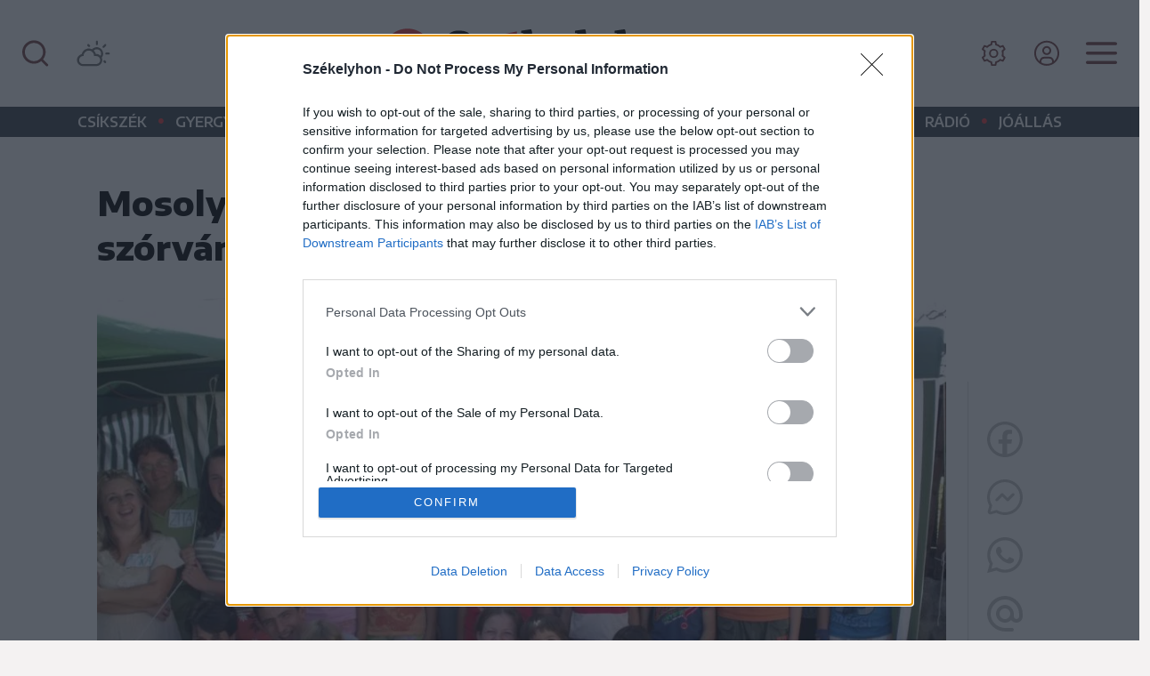

--- FILE ---
content_type: text/html; charset=utf-8
request_url: https://szekelyhon.ro/aktualis/marosszek/mosolybol-epitkeztek-a-nyaradremetei-szorvanytaborban
body_size: 30937
content:
<!DOCTYPE html>
<html lang="hu">

<head>
    <meta charset="UTF-8">
    <meta http-equiv="X-UA-Compatible" content="IE=edge">
    <meta name="viewport" content="width=device-width, initial-scale=1.0">
    <title>Mosolyból építkeztek a nyárádremetei szórványtáborban</title>
    <meta name="description" content="Az elmúlt napokban zajlott a Csíkfalvi Református Missziói Egyházközség nyolcadik nyári tábora Nyárádremetén." />
    <meta name="keywords" content="csikfalvi, reformatus, misszioi, egyhazkozseg, nyari, tabor, nyaradremete" />
    <meta name="color-scheme" content="light dark">
    <link id="bootstrapst" rel="stylesheet" href="https://cdn.jsdelivr.net/npm/bootstrap@5.0.2/dist/css/bootstrap.min.css">
          <link href="https://szekelyhon.ro/template/szekelyhon_new/css/light_mode.css?v=2" rel="stylesheet">
        <link href="https://szekelyhon.ro/template/szekelyhon_new/css/szekely_v35.css?v=2" rel="stylesheet">
    <link href="https://szekelyhon.ro/template/szekelyhon_new/css/szekely_resp_v17.css?v=3" rel="stylesheet">
    <link rel="stylesheet" href="https://cdn.jsdelivr.net/npm/bootstrap-icons@1.6.0/font/bootstrap-icons.css">
    <link rel="stylesheet" href="https://cdnjs.cloudflare.com/ajax/libs/bootstrap-datepicker/1.9.0/css/bootstrap-datepicker.css" />
    <!-- <link rel="stylesheet" type="text/css" href="https://cdn.szekelyhon.ro/admin/client-template/css/selectize.bootstrap5.css" /> -->
    <link rel="shortcut icon" href="https://szekelyhon.ro/template/szekelyhon_new/images/fav.ico" />
    <link rel="preconnect" href="https://fonts.googleapis.com">
    <link rel="preconnect" href="https://fonts.gstatic.com" crossorigin>
    <link href="https://fonts.googleapis.com/css2?family=Roboto+Slab:wght@100;200;300;400;500;600;700;800;900&display=swap" rel="stylesheet">
    <link href="https://fonts.googleapis.com/css2?family=Encode+Sans+Expanded:wght@100;200;300;400;500;600;700;800;900&family=Encode+Sans+Semi+Expanded:wght@100;200;300;400;500;600;700;800;900&display=swap" rel="stylesheet">
    <link rel="stylesheet" href="https://cdn.szekelyhon.ro/admin/client-template/css/cocoen.min.css">
          <link rel="stylesheet" href="https://cdn.szekelyhon.ro/admin/client-template/css/photoswipe.css">
      <link rel="stylesheet" href="https://cdn.szekelyhon.ro/admin/client-template/css/default-skin/default-skin.css">
        <link rel="stylesheet" href="https://cdnjs.cloudflare.com/ajax/libs/font-awesome/4.7.0/css/font-awesome.min.css">

    <script>
     dataLayer = [];
     window.dataLayer = window.dataLayer || [];
function gtag(){dataLayer.push(arguments);}

window.gtag('consent', 'default', {
  ad_storage: 'denied',
  analytics_storage: 'denied',
  ad_user_data: 'denied',
  ad_personalization: 'denied',
  functionality_storage: 'denied',
  personalization_storage: 'denied',
  security_storage: 'denied'
});

    </script>
        <meta property="og:image" content="https://cdn.szekelyhon.ro/vasarhely/aktualis/2012/05_augusztus/nn_szorvany2.jpg" />
    <meta property="og:image:width" content="" />
    <meta property="og:image:height" content="" />
        <meta property="og:url" content="https://szekelyhon.ro/aktualis/marosszek/mosolybol-epitkeztek-a-nyaradremetei-szorvanytaborban" />
    <meta property="og:type" content="article" />
    <meta property="og:title" content="Mosolyból építkeztek a nyárádremetei szórványtáborban" />
    <meta property="og:description" content="Az elmúlt napokban zajlott a Csíkfalvi Református Missziói Egyházközség nyolcadik nyári tábora Nyárádremetén." />

    <meta name="twitter:card" content="summary_large_image"/>
    <meta name="twitter:title" content="Mosolyból építkeztek a nyárádremetei szórványtáborban"/>
    <meta name="twitter:description" content="Az elmúlt napokban zajlott a Csíkfalvi Református Missziói Egyházközség nyolcadik nyári tábora Nyárádremetén."/>
    <meta name="twitter:site" content="@szekelyhon"/>
    <meta name="twitter:image" content="https://cdn.szekelyhon.ro/vasarhely/aktualis/2012/05_augusztus/nn_szorvany2.jpg"/>
    <meta name="twitter:creator" content="@szekelyhon"/>

        <link rel="canonical" href="https://szekelyhon.ro/aktualis/marosszek/mosolybol-epitkeztek-a-nyaradremetei-szorvanytaborban" />
    <meta name="robots" content="ALL" />
   <meta name="robots" content="index, follow, max-image-preview:large" />
        <link href="https://szekelyhon.ro/rss/szekelyhon_hirek.xml" rel="alternate" type="application/rss+xml" title="Székelyhon.ro - Hírek" />
    <script src="https://ajax.googleapis.com/ajax/libs/jquery/3.6.0/jquery.min.js"></script>
    <script src='https://cdn.szekelyhon.ro/admin/client-template/js/js_cookie.js'></script>
        <script type="text/javascript">
 
    $(document).ready(function() {
         
       $('.extlink').click(function() {
         var titles = $(this).attr('title').split('|');
         dataLayer.push({
           "event": "externallinkclick",
           "page_type": titles[0],
           "content_name": titles[1],
           "login": "no",
                      "newsletter": "no",
           "subscription": "no"
        });
       });
       $('#elofizetes_d').click(function() {
         dataLayer.push({
            "event": "subscritionclick",
              "page_type": "subscription",
              "content_type": "subscription",
              "login": "no",
                            "newsletter": "no",
              "subscription": "no"
         });
       });
       $('#elofizetes_m').click(function() {
         dataLayer.push({
            "event": "subscritionclick",
              "page_type": "subscription",
              "content_type": "subscription",
              "login": "no",
                            "newsletter": "no",
              "subscription": "no"
         });
       });

    });
    </script>
    <script>
        dataLayer.push({
      "event": "articlevisit",
      "page_type": "article",
      "page_title": "Mosolyból építkeztek a nyárádremetei szórványtáborban",
      "content_type": ["Marosszék"],
      "content_tag": [],
      "keywords": [],
      "author": ["Gligor Róbert László"],
      "post_id": "32305",
                  "publication_date": "20120828",
      "character_number": "4350",
                  "login": "no",
            "newsletter": "no",
      "subscription": "no"
      });
        </script>
    <!-- Google Tag Manager -->
    <script>(function(w,d,s,l,i){w[l]=w[l]||[];w[l].push({'gtm.start':
    new Date().getTime(),event:'gtm.js'});var f=d.getElementsByTagName(s)[0],
    j=d.createElement(s),dl=l!='dataLayer'?'&l='+l:'';j.async=true;j.src=
    'https://www.googletagmanager.com/gtm.js?id='+i+dl;f.parentNode.insertBefore(j,f);
    })(window,document,'script','dataLayer','GTM-5J2NSF8');</script>
    <!-- End Google Tag Manager -->
    <script async='async' src='https://www.googletagservices.com/tag/js/gpt.js'></script>
    <script>
      var googletag = googletag || {};
      googletag.cmd = googletag.cmd || [];
      var slotsToLoad = []; 
    </script>

    <script>
      function getUrlParameter(name) {
        const urlParams = new URLSearchParams(window.location.search);
        return urlParams.get(name);
      }

      googletag.cmd.push(function() {
        const adPreviewValue = getUrlParameter('ad_preview');
        if (adPreviewValue) {
          googletag.pubads().setTargeting('ad_preview', adPreviewValue);
        }
        googletag.pubads().setRequestNonPersonalizedAds(1);
        googletag.pubads().collapseEmptyDivs();
        googletag.pubads().enableSingleRequest();
        googletag.pubads().disableInitialLoad();
        googletag.enableServices();
      });
    </script>
    <script async src="https://pagead2.googlesyndication.com/pagead/js/adsbygoogle.js?client=ca-pub-8457965141330677" crossorigin="anonymous"></script>
</head>

<body class="background">
<script>
var ad = document.createElement('div');
ad.id = 'AdSense';
ad.className = 'AdSense';
ad.style.display = 'block';
ad.style.position = 'absolute';
ad.style.top = '-1px';
ad.style.height = '1px';
document.body.appendChild(ad);
</script>

<!-- Google Tag Manager (noscript) -->
<noscript><iframe src="https://www.googletagmanager.com/ns.html?id=GTM-5J2NSF8"
height="0" width="0" style="display:none;visibility:hidden"></iframe></noscript>
<!-- End Google Tag Manager (noscript) -->

  <div id="fb-root"></div>
  <script>(function(d, s, id) {
    var js, fjs = d.getElementsByTagName(s)[0];
    if (d.getElementById(id)) return;
    js = d.createElement(s); js.id = id;
    js.src = "//connect.facebook.net/hu_HU/all.js#xfbml=1";
    fjs.parentNode.insertBefore(js, fjs);
  }(document, 'script', 'facebook-jssdk'));</script>

  
  <div class="supreme-container">
    <header class="fejlec">
        <div class="container-fluid fej d-flex  align-items-center justify-content-between">
                    <div class="negyzet d-lg-none"></div>
                      <div class="search d-none d-lg-block kereses">
                <button class="btn btn-link" type="button" title="Keresés" data-bs-toggle="modal" data-bs-target="#searchmodal">
                  <svg width="30" height="30" viewBox="0 0 30 30" fill="none" xmlns="http://www.w3.org/2000/svg">
                  <path d="M28.7742 27.0606L23.3638 21.6939C25.464 19.0753 26.481 15.7516 26.2058 12.4062C25.9307 9.06081 24.3842 5.94796 21.8844 3.70776C19.3846 1.46756 16.1214 0.270276 12.766 0.362094C9.41054 0.453911 6.21778 1.82785 3.84423 4.20141C1.47067 6.57496 0.0967332 9.76771 0.00491599 13.1232C-0.0869013 16.4786 1.11038 19.7417 3.35059 22.2415C5.59079 24.7413 8.70363 26.2878 12.049 26.563C15.3945 26.8382 18.7182 25.8211 21.3367 23.721L26.7034 29.0877C26.839 29.2243 27.0003 29.3328 27.178 29.4069C27.3557 29.4809 27.5463 29.519 27.7388 29.519C27.9313 29.519 28.1219 29.4809 28.2997 29.4069C28.4774 29.3328 28.6387 29.2243 28.7742 29.0877C29.0371 28.8157 29.184 28.4523 29.184 28.0741C29.184 27.6959 29.0371 27.3325 28.7742 27.0606V27.0606ZM13.1555 23.721C11.1365 23.721 9.16279 23.1223 7.48403 22.0006C5.80528 20.8789 4.49685 19.2845 3.72421 17.4192C2.95156 15.5539 2.74941 13.5013 3.1433 11.5211C3.53719 9.54089 4.50944 7.72194 5.9371 6.29428C7.36476 4.86661 9.18371 3.89436 11.1639 3.50047C13.1442 3.10658 15.1967 3.30874 17.062 4.08139C18.9274 4.85403 20.5217 6.16246 21.6434 7.84121C22.7651 9.51996 23.3638 11.4936 23.3638 13.5127C23.3638 16.2201 22.2883 18.8166 20.3739 20.731C18.4594 22.6455 15.8629 23.721 13.1555 23.721V23.721Z" fill="#784445"/>
                  </svg>
                </button>

                <button class="btn btn-link" type="button" title="Időjárás" onclick="location.href='https://szekelyhon.ro/cimke/idojaras';">
                  <svg  width="38" height="30" version="1.1" id="Layer_1" xmlns="http://www.w3.org/2000/svg" xmlns:xlink="http://www.w3.org/1999/xlink" x="0px" y="0px"
                     viewBox="0 0 38.1 30" style="enable-background:new 0 0 38.1 30;" xml:space="preserve">
                  <path class="st0" d="M0.5,22.5c0,1.2,0.3,2.4,0.9,3.4s1.4,1.9,2.5,2.5c1,0.6,2.2,0.9,3.4,0.9h14.9c1.2,0,2.4-0.3,3.4-0.9
                    c1-0.6,1.9-1.4,2.5-2.5c0.6-1,0.9-2.2,0.9-3.4c0-0.9-0.2-1.8-0.6-2.7c1-1.3,1.6-2.8,1.6-4.5c0-1-0.2-1.9-0.6-2.8
                    c-0.4-0.9-0.9-1.6-1.5-2.3c-0.6-0.6-1.4-1.2-2.3-1.5C24.7,8.2,23.8,8,22.8,8c-2,0-3.8,0.8-5.3,2.4c-1.1-0.6-2.3-0.9-3.7-0.9
                    c-1.9,0-3.6,0.6-5.1,1.8s-2.4,2.7-2.9,4.6C4.2,16.3,3,17.1,2,18.3C1,19.5,0.5,21,0.5,22.5z M2.9,22.5c0-1.2,0.4-2.1,1.2-3
                    s1.7-1.3,2.9-1.5l0.7,0c0.2,0,0.3-0.1,0.3-0.2L8,17.1c0.2-1.5,0.8-2.7,1.9-3.7c1.1-1,2.4-1.5,3.9-1.5c1.5,0,2.8,0.5,3.9,1.5
                    c1.1,1,1.7,2.2,1.9,3.7l0.1,0.8c0,0.2,0.1,0.2,0.3,0.2h2.2c1.2,0,2.3,0.4,3.1,1.3c0.9,0.9,1.3,1.9,1.3,3.1c0,1.3-0.4,2.3-1.3,3.2
                    c-0.9,0.9-1.9,1.3-3.1,1.3H7.3c-1.2,0-2.2-0.4-3.1-1.3C3.3,24.8,2.9,23.8,2.9,22.5z M12.1,5.7c0,0.3,0.1,0.6,0.3,0.9l0.9,0.9
                    c0.3,0.3,0.6,0.4,0.9,0.3c0.3,0,0.5-0.1,0.8-0.4c0.2-0.2,0.3-0.5,0.3-0.9c0-0.3-0.1-0.6-0.4-0.8l-0.8-0.9c-0.2-0.2-0.5-0.3-0.8-0.3
                    c-0.3,0-0.6,0.1-0.9,0.3C12.2,5.1,12.1,5.3,12.1,5.7z M19.4,11.8c0.9-0.9,2.1-1.4,3.4-1.4c1.4,0,2.5,0.5,3.5,1.4
                    c0.9,0.9,1.4,2.1,1.4,3.4c0,0.9-0.2,1.7-0.7,2.5c-1.3-1.3-2.9-2-4.8-2h-0.4C21.4,14.3,20.6,13,19.4,11.8z M21.7,4.5
                    c0,0.4,0.1,0.6,0.3,0.9c0.2,0.2,0.5,0.3,0.8,0.3c0.4,0,0.6-0.1,0.9-0.3c0.2-0.2,0.3-0.5,0.3-0.9V1.7c0-0.3-0.1-0.6-0.3-0.8
                    s-0.5-0.3-0.8-0.3c-0.3,0-0.6,0.1-0.8,0.3c-0.2,0.2-0.3,0.5-0.3,0.8V4.5z M29.2,7.6c0,0.4,0.1,0.6,0.3,0.9c0.3,0.2,0.6,0.3,0.9,0.3
                    c0.2,0,0.5-0.1,0.8-0.3l2-2c0.2-0.2,0.3-0.5,0.3-0.9c0-0.3-0.1-0.6-0.3-0.8c-0.2-0.2-0.5-0.3-0.8-0.3c-0.3,0-0.6,0.1-0.8,0.3l-2,2
                    C29.3,7.1,29.2,7.3,29.2,7.6z M30.3,23.9c0,0.3,0.1,0.6,0.3,0.9l0.9,0.9c0.2,0.2,0.5,0.3,0.8,0.3c0.3,0,0.6-0.1,0.8-0.3
                    s0.3-0.5,0.3-0.9c0-0.3-0.1-0.6-0.3-0.8l-0.9-0.9c-0.2-0.2-0.5-0.3-0.8-0.3c-0.3,0-0.6,0.1-0.8,0.3C30.4,23.3,30.3,23.6,30.3,23.9z
                     M32.3,15.2c0,0.3,0.1,0.6,0.4,0.8c0.2,0.2,0.5,0.3,0.8,0.3h2.8c0.3,0,0.6-0.1,0.8-0.3c0.2-0.2,0.3-0.5,0.3-0.8
                    c0-0.3-0.1-0.6-0.3-0.8c-0.2-0.2-0.5-0.3-0.8-0.3h-2.8c-0.3,0-0.6,0.1-0.8,0.3C32.5,14.7,32.3,14.9,32.3,15.2z"/>
                  </svg>
                </button>

            </div>
                          <div class="logo align-self-center">
               
                
                                      <a href="https://szekelyhon.ro/">
                      <img class="img-fluid logo" id="main_logo" src="https://cdn.szekelyhon.ro/admin/client-template/images/szekelyhon-logo.svg" width="450" height="61" data-params='https://cdn.szekelyhon.ro/admin/client-template/images/szekelyhon-logo.svg|https://cdn.szekelyhon.ro/admin/client-template/template/szekelyhon_new/images/szekelyhon-logo-white.svg' alt="szekelyhon"> 
                      </a>
                                  
              </div>
                        <div class="menu d-flex align-items-center">
              <button class="login d-none d-lg-inline btn dropdown-toggle dropdown-menu_login" title="Beállítások" data-bs-toggle="dropdown" data-bs-auto-close="true" aria-expanded="false">
                <svg xmlns="http://www.w3.org/2000/svg" xmlns:xlink="http://www.w3.org/1999/xlink" aria-hidden="true" role="img" width="30" height="30" preserveAspectRatio="xMidYMid meet" viewBox="0 0 512 512"><path fill="#784445" d="M245.151 168a88 88 0 1 0 88 88a88.1 88.1 0 0 0-88-88zm0 144a56 56 0 1 1 56-56a56.063 56.063 0 0 1-56 56z"/><path fill="#784445" d="M464.7 322.319l-31.77-26.153a193.081 193.081 0 0 0 0-80.332l31.77-26.153a19.941 19.941 0 0 0 4.606-25.439l-32.612-56.483a19.936 19.936 0 0 0-24.337-8.73l-38.561 14.447a192.038 192.038 0 0 0-69.54-40.192l-6.766-40.571A19.936 19.936 0 0 0 277.762 16H212.54a19.937 19.937 0 0 0-19.728 16.712l-6.762 40.572a192.03 192.03 0 0 0-69.54 40.192L77.945 99.027a19.937 19.937 0 0 0-24.334 8.731L21 164.245a19.94 19.94 0 0 0 4.61 25.438l31.767 26.151a193.081 193.081 0 0 0 0 80.332l-31.77 26.153A19.942 19.942 0 0 0 21 347.758l32.612 56.483a19.937 19.937 0 0 0 24.337 8.73l38.562-14.447a192.03 192.03 0 0 0 69.54 40.192l6.762 40.571A19.937 19.937 0 0 0 212.54 496h65.222a19.936 19.936 0 0 0 19.728-16.712l6.763-40.572a192.038 192.038 0 0 0 69.54-40.192l38.564 14.449a19.938 19.938 0 0 0 24.334-8.731l32.609-56.487a19.939 19.939 0 0 0-4.6-25.436zm-50.636 57.12l-48.109-18.024l-7.285 7.334a159.955 159.955 0 0 1-72.625 41.973l-10 2.636L267.6 464h-44.89l-8.442-50.642l-10-2.636a159.955 159.955 0 0 1-72.625-41.973l-7.285-7.334l-48.117 18.024L53.8 340.562l39.629-32.624l-2.7-9.973a160.9 160.9 0 0 1 0-83.93l2.7-9.972L53.8 171.439l22.446-38.878l48.109 18.024l7.285-7.334a159.955 159.955 0 0 1 72.625-41.973l10-2.636L222.706 48H267.6l8.442 50.642l10 2.636a159.955 159.955 0 0 1 72.625 41.973l7.285 7.334l48.109-18.024l22.447 38.877l-39.629 32.625l2.7 9.972a160.9 160.9 0 0 1 0 83.93l-2.7 9.973l39.629 32.623z"/></svg>
              </button>
                              <button class="login d-none d-lg-inline btn" title="Bejelentkezés" aria-expanded="false" onclick="location.href='https://szekelyhon.ro/bejelentkezes';">
                  <svg width="30" height="30" viewBox="0 0 28 27" fill="none" xmlns="http://www.w3.org/2000/svg">
                  <path d="M14 5.85718C13.0729 5.85718 12.1666 6.1321 11.3958 6.64716C10.6249 7.16223 10.0241 7.89432 9.66932 8.75085C9.31453 9.60738 9.2217 10.5499 9.40257 11.4592C9.58344 12.3685 10.0299 13.2037 10.6854 13.8592C11.341 14.5148 12.1762 14.9612 13.0855 15.1421C13.9948 15.323 14.9373 15.2302 15.7938 14.8754C16.6504 14.5206 17.3824 13.9198 17.8975 13.1489C18.4126 12.3781 18.6875 11.4718 18.6875 10.5447C18.6875 9.30148 18.1936 8.10919 17.3146 7.23011C16.4355 6.35104 15.2432 5.85718 14 5.85718ZM14 13.3572C13.4437 13.3572 12.9 13.1922 12.4375 12.8832C11.9749 12.5741 11.6145 12.1349 11.4016 11.621C11.1887 11.1071 11.133 10.5416 11.2415 9.99599C11.3501 9.45042 11.6179 8.94928 12.0113 8.55594C12.4046 8.1626 12.9057 7.89474 13.4513 7.78622C13.9969 7.6777 14.5624 7.7334 15.0763 7.94627C15.5902 8.15914 16.0295 8.51962 16.3385 8.98214C16.6476 9.44465 16.8125 9.98842 16.8125 10.5447C16.8118 11.2904 16.5152 12.0053 15.9879 12.5326C15.4606 13.0599 14.7457 13.3564 14 13.3572Z" fill="#784445"/>
                  <path d="M14 0.232178C11.4041 0.232178 8.86654 1.00195 6.70815 2.44414C4.54975 3.88633 2.86749 5.93618 1.87409 8.33446C0.880687 10.7327 0.620768 13.3717 1.1272 15.9177C1.63363 18.4637 2.88367 20.8024 4.71923 22.638C6.55479 24.4735 8.89345 25.7236 11.4394 26.23C13.9854 26.7364 16.6244 26.4765 19.0227 25.4831C21.421 24.4897 23.4709 22.8074 24.913 20.649C26.3552 18.4906 27.125 15.9531 27.125 13.3572C27.121 9.87743 25.737 6.54134 23.2764 4.08079C20.8158 1.62023 17.4798 0.236148 14 0.232178V0.232178ZM8.37501 23.0856V21.7947C8.37575 21.049 8.67231 20.334 9.19959 19.8068C9.72688 19.2795 10.4418 18.9829 11.1875 18.9822H16.8125C17.5582 18.9829 18.2731 19.2795 18.8004 19.8068C19.3277 20.334 19.6243 21.049 19.625 21.7947V23.0856C17.918 24.0824 15.9767 24.6076 14 24.6076C12.0233 24.6076 10.082 24.0824 8.37501 23.0856V23.0856ZM21.4925 21.7253C21.4738 20.4956 20.9728 19.3225 20.0974 18.4587C19.222 17.5948 18.0423 17.1095 16.8125 17.1072H11.1875C9.95768 17.1095 8.77798 17.5948 7.90259 18.4587C7.0272 19.3225 6.52619 20.4956 6.50751 21.7253C4.80741 20.2073 3.6085 18.2086 3.06954 15.9941C2.53057 13.7795 2.67697 11.4534 3.48935 9.32392C4.30174 7.1944 5.74177 5.36187 7.61879 4.06896C9.49581 2.77605 11.7213 2.08376 14.0005 2.08376C16.2797 2.08376 18.5051 2.77605 20.3822 4.06896C22.2592 5.36187 23.6992 7.1944 24.5116 9.32392C25.324 11.4534 25.4704 13.7795 24.9314 15.9941C24.3924 18.2086 23.1935 20.2073 21.4934 21.7253H21.4925Z" fill="#784445"/>
                  </svg>
                </button>
                                <div class="dropdown-menu dropdown-menu_login">
                  <div class="container p-0 pt-3 pb-3">
                      <div class="section row justify-content-center">
                        <div class="col-lg-3 text-center">
                            Olvasási mód:<br />
                            <div class="btn-group">
                              <a href="" id="sunmode" class="btn btn-primary settxtcolor1 active" aria-current="page"><img src="https://cdn.szekelyhon.ro/admin/client-template/template/szekelyhon_new/images/sun.svg" alt="Világos mód" /></a>
                              <a href="" id="darkmode" class="btn btn-primary settxtcolor2"><img src="https://cdn.szekelyhon.ro/admin/client-template/template/szekelyhon_new/images/dark.svg" alt="Sötét mód" /></a>
                            </div>

                        </div>
                        <div class="col-lg-3 text-center">
                              Betűméret:<br />
                              <div class="btn-group">
                                <a href="" id="downsize" class="btn btn-primary settxtsize1 active" aria-current="page">a</a>
                                <a href="" id="upsize" class="btn btn-primary settxtsize2">a</a>
                              </div>
                        </div>
                        </div>
                      </div>
                  </div>

                <button class="btn btn-link d-none d-lg-block dropdown-toggle" title="Menü" data-bs-toggle="dropdown" data-bs-auto-close="true" aria-expanded="false">
                  <svg width="35" height="25" viewBox="0 0 35 25" fill="none" xmlns="http://www.w3.org/2000/svg">
                  <path d="M0 2.10718C0 1.64305 0.184374 1.19793 0.512563 0.869741C0.840752 0.541553 1.28587 0.357178 1.75 0.357178H33.25C33.7141 0.357178 34.1592 0.541553 34.4874 0.869741C34.8156 1.19793 35 1.64305 35 2.10718C35 2.57131 34.8156 3.01643 34.4874 3.34461C34.1592 3.6728 33.7141 3.85718 33.25 3.85718H1.75C1.28587 3.85718 0.840752 3.6728 0.512563 3.34461C0.184374 3.01643 0 2.57131 0 2.10718V2.10718Z" fill="#784445"/>
                  <path d="M0 12.6633C0 12.1992 0.184374 11.7541 0.512563 11.4259C0.840752 11.0977 1.28587 10.9133 1.75 10.9133H33.25C33.7141 10.9133 34.1592 11.0977 34.4874 11.4259C34.8156 11.7541 35 12.1992 35 12.6633C35 13.1275 34.8156 13.5726 34.4874 13.9008C34.1592 14.229 33.7141 14.4133 33.25 14.4133H1.75C1.28587 14.4133 0.840752 14.229 0.512563 13.9008C0.184374 13.5726 0 13.1275 0 12.6633V12.6633Z" fill="#784445"/>
                  <path d="M1.75 21.4692C1.28587 21.4692 0.840752 21.6536 0.512563 21.9818C0.184374 22.31 0 22.7551 0 23.2192C0 23.6834 0.184374 24.1285 0.512563 24.4567C0.840752 24.7849 1.28587 24.9692 1.75 24.9692H33.25C33.7141 24.9692 34.1592 24.7849 34.4874 24.4567C34.8156 24.1285 35 23.6834 35 23.2192C35 22.7551 34.8156 22.31 34.4874 21.9818C34.1592 21.6536 33.7141 21.4692 33.25 21.4692H1.75Z" fill="#784445"/>
                  </svg>
                </button>
                <div class="dropdown-menu">
                  <div class="container p-0 pt-3 pb-3">
                      <div class="section row">
                        <div class="col-lg-4 col-12">
                          <div class="col-megamenu">
                            <h6 class="title">Rovatok</h6>
                            <ul class="list-unstyled">
                              <li><a href="https://szekelyhon.ro/cimke/csikszek">Csíkszék</a></li>
                              <li><a href="https://szekelyhon.ro/cimke/gyergyoszek">Gyergyószék</a></li>
                              <li><a href="https://szekelyhon.ro/cimke/haromszek">Háromszék</a></li>
                              <li><a href="https://szekelyhon.ro/cimke/marosszek">Marosszék</a></li>
                              <li><a href="https://szekelyhon.ro/cimke/udvarhelyszek">Udvarhelyszék</a></li>
                              <li><a href="https://szekelyhon.ro/vilag">Világ</a></li>
                              <li><a href="https://sport.szekelyhon.ro" target="_blank" title="Székely Sport|Főoldal" class="extlink" rel="noopener noreferrer">Sport</a></li>
                              <li><a href="https://szekelyhon.ro/liget">Liget</a></li>
                              <li><a href="https://szekelyhon.ro/cimke/idojaras">Időjárás</a></li>
                            </ul>
                          </div>  <!-- col-megamenu.// -->
                        </div><!-- end col-3 -->
                        <div class="col-lg-4 col-12">
                          <div class="col-megamenu">
                           <h6 class="title">MédiaTár</h6>
                            <ul class="list-unstyled">
                              <li><a href="https://www.youtube.com/channel/UCZx_aYjFIfVGlrzVt8aNH-g" target="_blank" title="Youtube" class="extlink" rel="noopener noreferrer">Médiatér YouTube-csatorna</a></li>
                              <li><a href="https://szekelyhon.ro/podcast">Aktuális podcast</a></li>
                              <li><a href="https://szekelyhon.ro/podcast?op=2">Hangadó podcast</a></li>
                              <li><a href="https://szekelyhon.ro/podcast?op=5">Nézőpont podcast</a></li>
                              <li><a href="https://szekelyhon.ro/template/szekelyhon_new/radio.php" target="_blank" rel="noopener noreferrer">Rádió GaGa</a></li>
                            </ul>

                            <h6 class="title">Szolgáltatások</h6>
                            <ul class="list-unstyled">
                              <!--<li><a href="https://szekelyhon.ro/elofizetes/" aria-label="Előfizetés" target="_blank" rel="noopener noreferrer">Előfizetés</a></li>-->
                              <li><a href="https://hirdetes.szekelyhon.ro/" aria-label="Apróhirdetés" target="_blank" title="Apróhirdetés" class="extlink" rel="noopener noreferrer">Apróhirdetés</a></li>
                              <li><a href="https://joallas.ro" aria-label="Jóállás" target="_blank" title="Jóállás" class="extlink" rel="noopener noreferrer">Jóállás</a></li>
                              <!--<li><a href="https://cs.photoprintit.com/web/85017215/" aria-label="Cewe" target="_blank" rel="noopener noreferrer">Cewe fotókidolgozás</a></li>-->
                              <li><a href="mailto:reklam@primapress.ro" title="Médiaajánlat" class="extlink" rel="noopener noreferrer">Médiaajánlat</a></li>
                            </ul>
                          </div>  <!-- col-megamenu.// -->
                        </div><!-- end col-3 -->
                        <div class="col-lg-4 col-12">
                          <div class="col-megamenu">
                           <h6 class="title">Médiatér alkalmazás</h6>
                            <div class="lg-flex justify-content-left mediaimg" style="padding: 5px 0 30px;">
                            <a href="https://apps.apple.com/ro/app/id1564082937?utm_source=szekelyhon&utm_medium=referral&utm_campaign=app_letoltes&utm_content=lablec" target="_blank" title="Médiatér alkalmazás" class="extlink" rel="noopener noreferrer"><img src="https://cdn.szekelyhon.ro/admin/client-template/images/appstore.svg" loading="lazy" alt="App Store" style="margin-left:0;margin-bottom:10px;margin-right:10px;" /></a>
                            <a href="https://play.google.com/store/apps/details?id=com.eme.mediater&utm_source=szekelyhon&utm_medium=referral&utm_campaign=app_letoltes&utm_content=lablec" target="_blank" title="Médiatér alkalmazás" class="extlink" rel="noopener noreferrer"><img src="https://cdn.szekelyhon.ro/admin/client-template/images/googleplay.svg" loading="lazy" alt="Google Play" style="margin-left:0;margin-bottom:10px;margin-right:10px;" /></a>
                            </div>

                            <h6 class="title"> Rádió GaGa alkalmazás</h6>
                            <div class="lg-flex justify-content-left mediaimg" style="padding: 5px 0 30px;">
                              <a href="https://apps.apple.com/us/app/r%C3%A1di%C3%B3-gaga/id6502638655?utm_source=szekelyhon&utm_medium=referral&utm_campaign=app_letoltes&utm_content=lablec" target="_blank" title="Rádió GaGa alkalmazás" class="extlink" rel="noopener noreferrer"><img src="https://cdn.szekelyhon.ro/admin/client-template/images/appstore.svg" loading="lazy" alt="App Store" style="margin-left:0;margin-bottom:10px;margin-right:10px;"></a>
                              <a href="https://play.google.com/store/apps/details?id=ro.mediater.radiogaga&utm_source=szekelyhon&utm_medium=referral&utm_campaign=app_letoltes&utm_content=lablec" target="_blank" title="Rádió GaGa alkalmazás" class="extlink" rel="noopener noreferrer"><img src="https://cdn.szekelyhon.ro/admin/client-template/images/googleplay.svg" loading="lazy" alt="Google Play" style="margin-left:0;margin-bottom:10px;margin-right:10px;"></a>
                            </div>

                            <div class="d-flex align-items-center social">
                              <a href="https://www.facebook.com/szekelyhon" aria-label="Facebook" target="_blank" title="Facebook" class="extlink" rel="noopener noreferrer"><img src="https://cdn.szekelyhon.ro/admin/client-template/template/szekelyhon_new/images/menu_social_facebook.svg" alt="Facebook" /></a>
                              <a href="https://www.instagram.com/szekelyhon/" aria-label="Instagram" target="_blank" title="Instagram" class="extlink" rel="noopener noreferrer"><img src="https://cdn.szekelyhon.ro/admin/client-template/template/szekelyhon_new/images/menu_social_instagram.svg" alt="Instagram" /></a>
                              <a href="https://www.youtube.com/channel/UCZx_aYjFIfVGlrzVt8aNH-g" aria-label="Youtube" title="Youtube" class="extlink" target="_blank" rel="noopener noreferrer"><img src="https://cdn.szekelyhon.ro/admin/client-template/template/szekelyhon_new/images/menu_social_youtube.svg" alt="YouTube" /></a>
                              <a href="https://twitter.com/szekelyhon" aria-label="Twitter" target="_blank" title="Twitter" class="extlink" rel="noopener noreferrer"><img src="https://cdn.szekelyhon.ro/admin/client-template/template/szekelyhon_new/images/menu_social_twitter.svg" alt="Twitter" /></a>
                              <a href="https://www.tiktok.com/@szekelyhon" aria-label="TikTok" target="_blank" title="TikTok" class="extlink" rel="noopener noreferrer"><img src="https://cdn.szekelyhon.ro/admin/client-template/template/szekelyhon_new/images/menu_social_tiktok.svg" alt="TikTok" /></a>
                              <a href="https://szekelyhon.ro/static/rss-csatornak" aria-label="RSS"><img src="https://cdn.szekelyhon.ro/admin/client-template/template/szekelyhon_new/images/menu_social_rss.svg" alt="RSS" /></a>
                            </div>
                          </div>  <!-- col-megamenu.// -->
                        </div>
                      </div>
                    </div>
                  </div><!-- end row -->
                </div> <!-- dropdown-mega-menu.// -->

                    <button class="btn btn-link d-lg-none d-block mobilebtn" type="button" data-bs-toggle="offcanvas" data-bs-target="#menuM">
                      <svg width="50" height="50" viewBox="0 0 50 50" fill="none" xmlns="http://www.w3.org/2000/svg">
                      <path d="M25 15.625C26.7259 15.625 28.125 14.2259 28.125 12.5C28.125 10.7741 26.7259 9.375 25 9.375C23.2741 9.375 21.875 10.7741 21.875 12.5C21.875 14.2259 23.2741 15.625 25 15.625Z" fill="#DF3D3F"/>
                      <path d="M25 28.125C26.7259 28.125 28.125 26.7259 28.125 25C28.125 23.2741 26.7259 21.875 25 21.875C23.2741 21.875 21.875 23.2741 21.875 25C21.875 26.7259 23.2741 28.125 25 28.125Z" fill="#DF3D3F"/>
                      <path d="M25 40.625C26.7259 40.625 28.125 39.2259 28.125 37.5C28.125 35.7741 26.7259 34.375 25 34.375C23.2741 34.375 21.875 35.7741 21.875 37.5C21.875 39.2259 23.2741 40.625 25 40.625Z" fill="#DF3D3F"/>
                      </svg>
                </button>
            </div>

        <nav class="helyseg ">
            <div class="scroll-menu text-menu container-fluid scrolling-wrapper">
                <button class="d-lg-none d-inline husznegy btn" data-bs-toggle="offcanvas" data-bs-target="#menuM2">24H</button>
                <a href="https://szekelyhon.ro/cimke/csikszek" >Csíkszék</a><span class="bullet">•</span>
                <a href="https://szekelyhon.ro/cimke/gyergyoszek" >Gyergyószék</a><span class="bullet">•</span>
                <a href="https://szekelyhon.ro/cimke/haromszek" >Háromszék</a><span class="bullet">•</span>
                <a href="https://szekelyhon.ro/cimke/marosszek" >Marosszék</a><span class="bullet">•</span>
                <a href="https://szekelyhon.ro/cimke/udvarhelyszek" >Udvarhelyszék</a><span class="bullet">•</span>
                <a href="https://szekelyhon.ro/vilag" >Világ</a><span class="bullet">•</span>
                <a href="https://sport.szekelyhon.ro" target="_blank" title="Székely Sport|Főoldal" class="extlink" rel="noopener noreferrer">Sport</a><span class="bullet">•</span>
                <a href="https://szekelyhon.ro/liget" >Liget</a><span class="bullet">•</span>
                <a href="https://szekelyhon.ro/template/szekelyhon_new/radio.php" target="_blank" rel="noopener noreferrer">Rádió</a><span class="bullet">•</span>
                <a href="https://joallas.ro" target="_blank" rel="noopener noreferrer">Jóállás</a>
            </div>
        </nav>
<!--Menu-Mobil-->
        <div class="offcanvas offcanvas-end" tabindex="-1" id="menuM">
            <div class="offcanvas-header d-flex justify-content-center">
              <form action="https://szekelyhon.ro/kereses" method="get">
                <div class="input-group mobilsrcgr">
                  <input type="text" name="src_words" class="form-control mobilsearch" placeholder="Keresés" aria-label="Keresés" aria-describedby="button-search-mobile">
                  <button class="btn btn-outline-secondary searchbtn2" type="submit" id="button-search-mobile"><svg width="22" height="22" viewBox="0 0 30 30" fill="none" xmlns="http://www.w3.org/2000/svg">
                  <path d="M28.7742 27.0606L23.3638 21.6939C25.464 19.0753 26.481 15.7516 26.2058 12.4062C25.9307 9.06081 24.3842 5.94796 21.8844 3.70776C19.3846 1.46756 16.1214 0.270276 12.766 0.362094C9.41054 0.453911 6.21778 1.82785 3.84423 4.20141C1.47067 6.57496 0.0967332 9.76771 0.00491599 13.1232C-0.0869013 16.4786 1.11038 19.7417 3.35059 22.2415C5.59079 24.7413 8.70363 26.2878 12.049 26.563C15.3945 26.8382 18.7182 25.8211 21.3367 23.721L26.7034 29.0877C26.839 29.2243 27.0003 29.3328 27.178 29.4069C27.3557 29.4809 27.5463 29.519 27.7388 29.519C27.9313 29.519 28.1219 29.4809 28.2997 29.4069C28.4774 29.3328 28.6387 29.2243 28.7742 29.0877C29.0371 28.8157 29.184 28.4523 29.184 28.0741C29.184 27.6959 29.0371 27.3325 28.7742 27.0606V27.0606ZM13.1555 23.721C11.1365 23.721 9.16279 23.1223 7.48403 22.0006C5.80528 20.8789 4.49685 19.2845 3.72421 17.4192C2.95156 15.5539 2.74941 13.5013 3.1433 11.5211C3.53719 9.54089 4.50944 7.72194 5.9371 6.29428C7.36476 4.86661 9.18371 3.89436 11.1639 3.50047C13.1442 3.10658 15.1967 3.30874 17.062 4.08139C18.9274 4.85403 20.5217 6.16246 21.6434 7.84121C22.7651 9.51996 23.3638 11.4936 23.3638 13.5127C23.3638 16.2201 22.2883 18.8166 20.3739 20.731C18.4594 22.6455 15.8629 23.721 13.1555 23.721V23.721Z" fill="#784445"/>
                  </svg></button>
                </div>
              </form>
              <button type="button" class="btn-close" data-bs-dismiss="offcanvas" aria-label="Bezárás" name="search"></button>
            </div>
            <div class="offcanvas-body">


                <div class="d-flex justify-content-between">
                    <button class="btn gomb_menu gomb1 active" onclick="openMenu_tab('Aktualis','gomb1')"><svg  width="47" height="47"  xmlns="http://www.w3.org/2000/svg" xmlns:xlink="http://www.w3.org/1999/xlink" viewBox="0 0 47 47" style="enable-background:new 0 0 47 47;" xml:space="preserve">
                    <style type="text/css">
                      .st0{fill-rule:evenodd;clip-rule:evenodd;fill:#784445;}
                    </style>
                    <path class="st0" d="M23.5,0.4C10.7,0.4,0.4,10.8,0.4,23.6s10.4,23.2,23.2,23.2s23.2-10.4,23.2-23.2S36.3,0.4,23.5,0.4z M37.4,36.4
                      c-1.3,2.3-4.2,4.4-6.9,4.3c-1.3-0.1-2.7-0.4-3.8-1.1c-0.9-0.6-1.7-1.2-2.5-1.9c0,0-0.1-0.1-0.1-0.1c-0.1,0.1-0.2,0.1-0.3,0.2
                      C17,44.3,9.1,33.5,11,34.1c1.7,0.5,3.5,0.4,5.2-0.2c1.8-0.7,4.1-2.7,6.1-1c0.7,0.6,1.7,1.9,2,1.9c0.1,0,0.2-0.1,0.3-0.2
                      c3.7-3.3,4.6-1.3,6.6,0.1c2.2,1.5,3.6,1,6.2,0.8C37.8,35.5,37.7,36,37.4,36.4z M39.5,26.5c-3.3,5.3-14.7-0.3-18.1-2.4
                      c-2.6-1.6-6.2-3.8-9.2-5.3c-0.1,0.3-0.1,0.6-0.2,0.8c-0.5,2.2-3.9,1.3-4.9-0.3c-0.6-1.1-0.4-2.3,1.4-1.9c1.2,0.4,2.4,0.8,3.6,1.4
                      c0.6-2.7,2.2-8,5.5-10.5c4.6-3.5,5.2-1.1,8-0.3c0.8,0.2,1.8-0.4,2.7-0.3c4.8,0.1,6,10.5,5.3,13.8C36.7,21,41.9,22.7,39.5,26.5z"/>
                    </svg></button>
                    <button class="btn gomb_menu gomb2" onclick="openMenu_tab('Login','gomb2')"><svg width="47" height="47" viewBox="0 0 47 47" fill="none" xmlns="http://www.w3.org/2000/svg">
                    <path d="M23.5 11.75C22.0475 11.75 20.6277 12.1807 19.42 12.9876C18.2124 13.7946 17.2711 14.9415 16.7153 16.2834C16.1594 17.6253 16.014 19.1019 16.2974 20.5264C16.5807 21.951 17.2801 23.2595 18.3072 24.2866C19.3342 25.3136 20.6428 26.013 22.0673 26.2964C23.4919 26.5798 24.9684 26.4343 26.3103 25.8785C27.6522 25.3227 28.7992 24.3814 29.6061 23.1737C30.413 21.966 30.8437 20.5462 30.8437 19.0938C30.8437 17.1461 30.07 15.2782 28.6928 13.9009C27.3156 12.5237 25.4477 11.75 23.5 11.75ZM23.5 23.5C22.6285 23.5 21.7766 23.2416 21.052 22.7574C20.3274 22.2732 19.7627 21.5851 19.4292 20.7799C19.0957 19.9748 19.0084 19.0889 19.1784 18.2341C19.3484 17.3794 19.7681 16.5943 20.3843 15.9781C21.0005 15.3618 21.7857 14.9422 22.6404 14.7722C23.4951 14.6021 24.3811 14.6894 25.1862 15.0229C25.9913 15.3564 26.6795 15.9212 27.1637 16.6458C27.6478 17.3704 27.9062 18.2223 27.9062 19.0938C27.9051 20.262 27.4405 21.3821 26.6144 22.2082C25.7883 23.0342 24.6682 23.4988 23.5 23.5Z" fill="#DE3435"/>
                    <path d="M23.5 2.9375C19.4331 2.9375 15.4575 4.14347 12.076 6.40291C8.69456 8.66234 6.05901 11.8738 4.50268 15.6311C2.94636 19.3884 2.53915 23.5228 3.33256 27.5115C4.12597 31.5003 6.08436 35.1642 8.96007 38.0399C11.8358 40.9156 15.4997 42.874 19.4884 43.6674C23.4771 44.4608 27.6116 44.0536 31.3689 42.4973C35.1262 40.9409 38.3376 38.3054 40.5971 34.9239C42.8565 31.5424 44.0625 27.5669 44.0625 23.5C44.0562 18.0484 41.8878 12.8219 38.033 8.96699C34.1781 5.11212 28.9516 2.94372 23.5 2.9375ZM14.6875 38.7412V36.7188C14.6886 35.5505 15.1532 34.4304 15.9793 33.6044C16.8054 32.7783 17.9255 32.3137 19.0937 32.3125H27.9062C29.0745 32.3137 30.1945 32.7783 31.0206 33.6044C31.8467 34.4304 32.3113 35.5505 32.3125 36.7188V38.7412C29.6381 40.3028 26.5968 41.1257 23.5 41.1257C20.4031 41.1257 17.3618 40.3028 14.6875 38.7412ZM35.2382 36.6101C35.2089 34.6836 34.424 32.8456 33.0526 31.4923C31.6811 30.139 29.8329 29.3786 27.9062 29.375H19.0937C17.167 29.3786 15.3188 30.139 13.9473 31.4923C12.5759 32.8456 11.791 34.6836 11.7617 36.6101C9.09822 34.2318 7.21993 31.1006 6.37556 27.6311C5.53118 24.1616 5.76054 20.5175 7.03327 17.1812C8.306 13.845 10.5621 10.974 13.5027 8.94846C16.4434 6.9229 19.9299 5.83832 23.5007 5.83832C27.0715 5.83832 30.558 6.9229 33.4987 8.94846C36.4393 10.974 38.6954 13.845 39.9681 17.1812C41.2408 20.5175 41.4702 24.1616 40.6258 27.6311C39.7815 31.1006 37.9032 34.2318 35.2397 36.6101H35.2382Z" fill="#DE3435"/>
                    </svg></button>
                    <button class="btn gomb_menu gomb3" onclick="openMenu_tab('Settings','gomb3')"><svg width="46" height="46" viewBox="0 0 46 46" fill="none" xmlns="http://www.w3.org/2000/svg">
                    <path d="M26.4883 42.1667H19.5117C19.0745 42.1668 18.6505 42.0174 18.3099 41.7434C17.9693 41.4694 17.7326 41.0872 17.6391 40.6602L16.859 37.0492C15.8184 36.5932 14.8316 36.023 13.9169 35.3491L10.396 36.4703C9.97925 36.6032 9.52957 36.5896 9.12165 36.4317C8.71373 36.2737 8.3721 35.981 8.1535 35.6021L4.6575 29.5627C4.4412 29.1834 4.36 28.742 4.4272 28.3106C4.4944 27.8792 4.70601 27.4834 5.02742 27.1879L7.75867 24.6963C7.63446 23.5676 7.63446 22.4286 7.75867 21.2999L5.02742 18.814C4.70556 18.5184 4.49366 18.1222 4.42645 17.6904C4.35924 17.2586 4.44071 16.8168 4.6575 16.4373L8.14584 10.3941C8.36443 10.0152 8.70606 9.72248 9.11398 9.56454C9.52191 9.4066 9.97158 9.39294 10.3883 9.52584L13.9093 10.6471C14.3769 10.3021 14.8638 9.98009 15.3659 9.68876C15.8508 9.41659 16.3492 9.16934 16.859 8.94893L17.641 5.34176C17.7341 4.91472 17.9703 4.53233 18.3106 4.25798C18.6508 3.98363 19.0746 3.8338 19.5117 3.83334H26.4883C26.9254 3.8338 27.3492 3.98363 27.6894 4.25798C28.0297 4.53233 28.2659 4.91472 28.359 5.34176L29.1487 8.95084C29.6853 9.18851 30.2105 9.45493 30.7184 9.75201C31.1918 10.0261 31.6499 10.327 32.0907 10.6509L35.6136 9.52968C36.0301 9.39727 36.4793 9.41117 36.8868 9.56909C37.2943 9.727 37.6356 10.0194 37.8542 10.3979L41.3425 16.4412C41.7872 17.2213 41.6338 18.2083 40.9726 18.8159L38.2413 21.3076C38.3655 22.4363 38.3655 23.5752 38.2413 24.7039L40.9726 27.1956C41.6338 27.8051 41.7872 28.7903 41.3425 29.5703L37.8542 35.6136C37.6356 35.9925 37.2939 36.2852 36.886 36.4432C36.4781 36.6011 36.0284 36.6147 35.6117 36.4818L32.0907 35.3606C31.1768 36.034 30.1906 36.6036 29.1506 37.0588L28.359 40.6602C28.2655 41.0869 28.0291 41.4688 27.6889 41.7428C27.3487 42.0168 26.9251 42.1663 26.4883 42.1667ZM22.9923 15.3333C20.959 15.3333 19.009 16.1411 17.5712 17.5789C16.1334 19.0166 15.3257 20.9667 15.3257 23C15.3257 25.0333 16.1334 26.9834 17.5712 28.4212C19.009 29.8589 20.959 30.6667 22.9923 30.6667C25.0257 30.6667 26.9757 29.8589 28.4135 28.4212C29.8513 26.9834 30.659 25.0333 30.659 23C30.659 20.9667 29.8513 19.0166 28.4135 17.5789C26.9757 16.1411 25.0257 15.3333 22.9923 15.3333Z" fill="#DF3D3F"/>
                    </svg></button>
                </div>
                <div id="Aktualis" class="menu_tab container">
                    <div class="menu_tab_elem">
                        <h3 class="p mobiltitle">Rovatok</h3>
                        <ul class="list-unstyled mobmenuli">
                          <li><a href="https://szekelyhon.ro/cimke/csikszek">Csíkszék</a></li>
                          <li><a href="https://szekelyhon.ro/cimke/gyergyoszek">Gyergyószék</a></li>
                          <li><a href="https://szekelyhon.ro/cimke/haromszek">Háromszék</a></li>
                          <li><a href="https://szekelyhon.ro/cimke/marosszek">Marosszék</a></li>
                          <li><a href="https://szekelyhon.ro/cimke/udvarhelyszek">Udvarhelyszék</a></li>
                          <li><a href="https://szekelyhon.ro/vilag">Világ</a></li>
                          <li><a href="https://sport.szekelyhon.ro" target="_blank" title="Székely Sport|Főoldal" class="extlink" rel="noopener noreferrer">Sport</a></li>
                          <li><a href="https://szekelyhon.ro/liget">Liget</a></li>
                                                    <li><a href="https://szekelyhon.ro/cimke/idojaras">Időjárás</a></li>
                          <li><a href="https://szekelyhon.ro/template/szekelyhon_new/radio.php" target="_blank" rel="noopener noreferrer">Rádió</a></li>

                        </ul>

                    </div>
                    <div class="menu_tab_elem">
                        <h3 class="p mobiltitle">Szolgáltatások</h3>
                            <ul class="list-unstyled mobmenuli">
                              <!--<li><a href="https://szekelyhon.ro/elofizetes/" aria-label="Előfizetés" target="_blank" rel="noopener noreferrer">Előfizetés</a></li>-->
                              <li><a href="https://hirdetes.szekelyhon.ro/" aria-label="Apróhirdetés" target="_blank" title="Apróhirdetés" class="extlink" rel="noopener noreferrer">Apróhirdetés</a></li>
                              <li><a href="https://joallas.ro" aria-label="Jóállás" target="_blank" title="Jóállás" class="extlink" rel="noopener noreferrer">Jóállás</a></li>
                              <!--<li><a href="https://cs.photoprintit.com/web/85017215/" aria-label="Cewe" target="_blank" rel="noopener noreferrer">Cewe fotókidolgozás</a></li>-->
                              <li><a href="mailto:reklam@primapress.ro" title="Médiaajánlat" class="extlink" rel="noopener noreferrer">Médiaajánlat</a></li>
                            </ul>
                    </div>
                    <div class="menu_tab_elem">
                        <h3 class="p mobiltitle">Médiatár</h3>
                            <ul class="list-unstyled mobmenuli">
                              <li><a href="https://www.youtube.com/channel/UCZx_aYjFIfVGlrzVt8aNH-g" target="_blank" title="Youtube" class="extlink" rel="noopener noreferrer">Médiatér Youtube csatorna</a></li>
                              <li><a href="https://szekelyhon.ro/podcast">Aktuális podcast</a></li>
                              <li><a href="https://szekelyhon.ro/podcast?op=2">Hangadó podcast</a></li>
                              <li><a href="https://szekelyhon.ro/podcast?op=5">Nézőpont podcast</a></li>
                              <li><a href="https://szekelyhon.ro/template/szekelyhon_new/radio.php" target="_blank" rel="noopener noreferrer">Rádió GaGa</a></li>

                            </ul>
                    </div>
                    <div class="mediaimg2">

                      <div class="d-flex justify-content-center social align-items-center socialmob">
                      <a href="https://www.facebook.com/szekelyhon" target="_blank" title="Facebook" class="extlink" rel="noopener noreferrer"><svg width="35" height="35" viewBox="0 0 35 35" fill="none" xmlns="http://www.w3.org/2000/svg">
                      <path d="M17.5 0C7.85167 0 0 7.85167 0 17.5C0 27.1483 7.85167 35 17.5 35C27.1483 35 35 27.1483 35 17.5C35 7.85167 27.1483 0 17.5 0ZM17.5 2.91667C25.5719 2.91667 32.0833 9.42813 32.0833 17.5C32.0869 20.9912 30.835 24.3673 28.5561 27.0121C26.2773 29.657 23.1234 31.3942 19.67 31.9069V21.7525H23.8233L24.4752 17.5335H19.67V15.2294C19.67 13.4794 20.246 11.9233 21.8838 11.9233H24.516V8.2425C24.0538 8.17979 23.0752 8.04417 21.226 8.04417C17.3644 8.04417 15.101 10.0829 15.101 14.7292V17.5335H11.1315V21.7525H15.101V31.8704C11.6955 31.3099 8.60014 29.5568 6.36809 26.9243C4.13605 24.2918 2.91271 20.9514 2.91667 17.5C2.91667 9.42813 9.42813 2.91667 17.5 2.91667Z" fill="#F4F2F2"/>
                      </svg></a>
                      <a href="https://www.instagram.com/szekelyhon/" target="_blank" title="Instagram" class="extlink" rel="noopener noreferrer"><svg width="35" height="35" viewBox="0 0 35 35" fill="none" xmlns="http://www.w3.org/2000/svg">
                      <path fill-rule="evenodd" clip-rule="evenodd" d="M10.2852 0.105C12.1514 0.0190909 12.7464 0 17.5 0C22.2536 0 22.8486 0.0206818 24.7132 0.105C26.5777 0.189318 27.8505 0.486818 28.9641 0.917955C30.1302 1.35864 31.1882 2.0475 32.0632 2.93841C32.9541 3.81182 33.6414 4.86818 34.0805 6.03591C34.5132 7.14955 34.8091 8.42227 34.895 10.2836C34.9809 12.153 35 12.748 35 17.5C35 22.2536 34.9793 22.8486 34.895 24.7148C34.8107 26.5761 34.5132 27.8489 34.0805 28.9625C33.6414 30.1304 32.9529 31.1885 32.0632 32.0632C31.1882 32.9541 30.1302 33.6414 28.9641 34.0805C27.8505 34.5132 26.5777 34.8091 24.7164 34.895C22.8486 34.9809 22.2536 35 17.5 35C12.7464 35 12.1514 34.9793 10.2852 34.895C8.42386 34.8107 7.15114 34.5132 6.0375 34.0805C4.86965 33.6413 3.81153 32.9529 2.93682 32.0632C2.04651 31.1892 1.35755 30.1316 0.917955 28.9641C0.486818 27.8505 0.190909 26.5777 0.105 24.7164C0.0190909 22.847 0 22.252 0 17.5C0 12.7464 0.0206818 12.1514 0.105 10.2868C0.189318 8.42227 0.486818 7.14955 0.917955 6.03591C1.3582 4.86831 2.04769 3.81073 2.93841 2.93682C3.81188 2.04671 4.86893 1.35775 6.03591 0.917955C7.14955 0.486818 8.42227 0.190909 10.2836 0.105H10.2852ZM24.5716 3.255C22.7261 3.17068 22.1725 3.15318 17.5 3.15318C12.8275 3.15318 12.2739 3.17068 10.4284 3.255C8.72136 3.33295 7.79545 3.61773 7.17818 3.85795C6.36205 4.17614 5.77818 4.55318 5.16568 5.16568C4.58507 5.73054 4.13824 6.41818 3.85795 7.17818C3.61773 7.79545 3.33295 8.72136 3.255 10.4284C3.17068 12.2739 3.15318 12.8275 3.15318 17.5C3.15318 22.1725 3.17068 22.7261 3.255 24.5716C3.33295 26.2786 3.61773 27.2045 3.85795 27.8218C4.13795 28.5807 4.585 29.2695 5.16568 29.8343C5.73045 30.415 6.41932 30.862 7.17818 31.142C7.79545 31.3823 8.72136 31.667 10.4284 31.745C12.2739 31.8293 12.8259 31.8468 17.5 31.8468C22.1741 31.8468 22.7261 31.8293 24.5716 31.745C26.2786 31.667 27.2045 31.3823 27.8218 31.142C28.638 30.8239 29.2218 30.4468 29.8343 29.8343C30.415 29.2695 30.862 28.5807 31.142 27.8218C31.3823 27.2045 31.667 26.2786 31.745 24.5716C31.8293 22.7261 31.8468 22.1725 31.8468 17.5C31.8468 12.8275 31.8293 12.2739 31.745 10.4284C31.667 8.72136 31.3823 7.79545 31.142 7.17818C30.8239 6.36205 30.4468 5.77818 29.8343 5.16568C29.2694 4.58511 28.5818 4.13829 27.8218 3.85795C27.2045 3.61773 26.2786 3.33295 24.5716 3.255ZM15.2648 22.8948C16.5131 23.4144 17.9031 23.4845 19.1974 23.0932C20.4917 22.7018 21.6099 21.8733 22.3612 20.749C23.1125 19.6248 23.4501 18.2746 23.3164 16.929C23.1828 15.5835 22.5861 14.3261 21.6284 13.3716C21.0179 12.7614 20.2797 12.2942 19.4669 12.0036C18.6541 11.713 17.787 11.6063 16.9281 11.691C16.0691 11.7757 15.2396 12.0498 14.4992 12.4936C13.7589 12.9374 13.1262 13.5398 12.6466 14.2575C12.1671 14.9752 11.8526 15.7902 11.7258 16.644C11.5991 17.4978 11.6632 18.3691 11.9136 19.1951C12.164 20.0212 12.5944 20.7814 13.1739 21.4211C13.7533 22.0609 14.4674 22.5642 15.2648 22.8948ZM11.1395 11.1395C11.9748 10.3043 12.9664 9.64171 14.0577 9.18967C15.1491 8.73762 16.3188 8.50496 17.5 8.50496C18.6812 8.50496 19.8509 8.73762 20.9423 9.18967C22.0336 9.64171 23.0252 10.3043 23.8605 11.1395C24.6957 11.9748 25.3583 12.9664 25.8103 14.0577C26.2624 15.1491 26.495 16.3188 26.495 17.5C26.495 18.6812 26.2624 19.8509 25.8103 20.9423C25.3583 22.0336 24.6957 23.0252 23.8605 23.8605C22.1736 25.5474 19.8856 26.495 17.5 26.495C15.1144 26.495 12.8264 25.5474 11.1395 23.8605C9.45265 22.1736 8.50496 19.8856 8.50496 17.5C8.50496 15.1144 9.45265 12.8264 11.1395 11.1395ZM28.49 9.84455C28.697 9.64929 28.8627 9.41449 28.9773 9.15405C29.0919 8.89361 29.1531 8.61281 29.1573 8.3283C29.1614 8.04378 29.1084 7.76133 29.0014 7.49765C28.8945 7.23398 28.7357 6.99445 28.5345 6.79324C28.3333 6.59204 28.0938 6.43325 27.8301 6.32628C27.5664 6.21931 27.2839 6.16633 26.9994 6.17047C26.7149 6.17462 26.4341 6.23581 26.1737 6.35043C25.9132 6.46504 25.6784 6.63074 25.4832 6.83773C25.1034 7.24027 24.8955 7.77497 24.9036 8.3283C24.9117 8.88163 25.1351 9.41004 25.5264 9.80134C25.9177 10.1926 26.4461 10.416 26.9994 10.4241C27.5528 10.4322 28.0875 10.2243 28.49 9.84455Z" fill="#F4F2F2"/>
                      </svg></a>
                      <a href="https://www.youtube.com/channel/UCZx_aYjFIfVGlrzVt8aNH-g" title="Youtube" class="extlink" target="_blank" rel="noopener noreferrer"><svg width="35" height="29" viewBox="0 0 35 29" fill="none" xmlns="http://www.w3.org/2000/svg">
                      <path d="M30.8105 5.74125C30.6775 5.21975 30.2995 4.826 29.8672 4.70525C29.1025 4.49 25.375 4 17.5 4C9.625 4 5.901 4.49 5.12925 4.70525C4.70225 4.82425 4.32425 5.218 4.1895 5.74125C3.99875 6.48325 3.5 9.593 3.5 14.5C3.5 19.407 3.99875 22.515 4.1895 23.2605C4.3225 23.7803 4.7005 24.174 5.131 24.293C5.901 24.51 9.625 25 17.5 25C25.375 25 29.1007 24.51 29.8708 24.2948C30.2978 24.1758 30.6758 23.782 30.8105 23.2587C31.0013 22.5167 31.5 19.4 31.5 14.5C31.5 9.6 31.0013 6.485 30.8105 5.74125ZM34.2002 4.8715C35 7.99 35 14.5 35 14.5C35 14.5 35 21.01 34.2002 24.1285C33.7557 25.8523 32.4555 27.2085 30.8088 27.667C27.818 28.5 17.5 28.5 17.5 28.5C17.5 28.5 7.18725 28.5 4.19125 27.667C2.5375 27.2015 1.239 25.847 0.79975 24.1285C5.96046e-08 21.01 0 14.5 0 14.5C0 14.5 5.96046e-08 7.99 0.79975 4.8715C1.24425 3.14775 2.5445 1.7915 4.19125 1.333C7.18725 0.5 17.5 0.5 17.5 0.5C17.5 0.5 27.818 0.5 30.8088 1.333C32.4625 1.7985 33.761 3.153 34.2002 4.8715ZM14 20.625V8.375L24.5 14.5L14 20.625Z" fill="#F4F2F2"/>
                      </svg></a>
                      <a href="https://twitter.com/szekelyhon" target="_blank" title="Twitter" class="extlink" rel="noopener noreferrer"><svg width="35" height="35" viewBox="0 0 35 35" fill="none" xmlns="http://www.w3.org/2000/svg">
                      <path d="M17.5 31.5C21.213 31.5 24.774 30.025 27.3995 27.3995C30.025 24.774 31.5 21.213 31.5 17.5C31.5 13.787 30.025 10.226 27.3995 7.60051C24.774 4.975 21.213 3.5 17.5 3.5C13.787 3.5 10.226 4.975 7.60051 7.60051C4.975 10.226 3.5 13.787 3.5 17.5C3.5 21.213 4.975 24.774 7.60051 27.3995C10.226 30.025 13.787 31.5 17.5 31.5ZM17.5 35C7.83475 35 0 27.1652 0 17.5C0 7.83475 7.83475 0 17.5 0C27.1652 0 35 7.83475 35 17.5C35 27.1652 27.1652 35 17.5 35Z" fill="#F4F2F2"/>
                      <path d="M26.25 12.1573C25.606 12.4373 24.9147 12.6298 24.1885 12.7138C24.9305 12.2763 25.4975 11.5833 25.767 10.759C25.0599 11.1711 24.2885 11.461 23.485 11.6165C23.147 11.2623 22.7404 10.9806 22.29 10.7886C21.8396 10.5967 21.3549 10.4985 20.8653 10.5C18.8825 10.5 17.276 12.0838 17.276 14.035C17.276 14.3115 17.3075 14.581 17.3688 14.84C15.9466 14.7725 14.5541 14.4092 13.2801 13.7735C12.0062 13.1377 10.8787 12.2434 9.96975 11.1475C9.65049 11.6849 9.48239 12.2987 9.48325 12.9238C9.48325 14.1488 10.1185 15.2338 11.081 15.8655C10.5113 15.8477 9.95376 15.696 9.4535 15.4228V15.4665C9.45891 16.2881 9.7489 17.0824 10.2741 17.7141C10.7993 18.3459 11.5273 18.7761 12.334 18.9315C11.8044 19.0716 11.2502 19.0919 10.7118 18.991C10.9465 19.6978 11.3954 20.3139 11.9963 20.7539C12.5972 21.1939 13.3201 21.4359 14.0647 21.4463C12.7872 22.4307 11.2186 22.9626 9.60575 22.9583C9.317 22.9583 9.03175 22.9408 8.75 22.9093C10.3958 23.951 12.3042 24.5028 14.252 24.5C20.8565 24.5 24.4668 19.1135 24.4668 14.441L24.4545 13.9825C25.1585 13.4878 25.7669 12.8693 26.25 12.1573Z" fill="#F4F2F2"/>
                      </svg></a>
                      <a href="https://szekelyhon.ro/static/rss-csatornak"><svg width="35" height="35" viewBox="0 0 35 35" fill="none" xmlns="http://www.w3.org/2000/svg">
                      <path d="M5 0C4.33696 0 3.70107 0.263392 3.23223 0.732233C2.76339 1.20107 2.5 1.83696 2.5 2.5C2.5 3.16304 2.76339 3.79893 3.23223 4.26777C3.70107 4.73661 4.33696 5 5 5C18.8075 5 30 16.1925 30 30C30 30.663 30.2634 31.2989 30.7322 31.7678C31.2011 32.2366 31.837 32.5 32.5 32.5C33.163 32.5 33.7989 32.2366 34.2678 31.7678C34.7366 31.2989 35 30.663 35 30C35 13.4325 21.5675 0 5 0Z" fill="#F4F2F2"/>
                      <path d="M2.5 15C2.5 14.337 2.76339 13.7011 3.23223 13.2322C3.70107 12.7634 4.33696 12.5 5 12.5C9.64129 12.5 14.0925 14.3437 17.3744 17.6256C20.6563 20.9075 22.5 25.3587 22.5 30C22.5 30.663 22.2366 31.2989 21.7678 31.7678C21.2989 32.2366 20.663 32.5 20 32.5C19.337 32.5 18.7011 32.2366 18.2322 31.7678C17.7634 31.2989 17.5 30.663 17.5 30C17.5 26.6848 16.183 23.5054 13.8388 21.1612C11.4946 18.817 8.31521 17.5 5 17.5C4.33696 17.5 3.70107 17.2366 3.23223 16.7678C2.76339 16.2989 2.5 15.663 2.5 15Z" fill="#F4F2F2"/>
                      <path d="M0 30C0 28.6739 0.526784 27.4021 1.46447 26.4645C2.40215 25.5268 3.67392 25 5 25C6.32608 25 7.59785 25.5268 8.53553 26.4645C9.47322 27.4021 10 28.6739 10 30C10 31.3261 9.47322 32.5979 8.53553 33.5355C7.59785 34.4732 6.32608 35 5 35C3.67392 35 2.40215 34.4732 1.46447 33.5355C0.526784 32.5979 0 31.3261 0 30Z" fill="#F4F2F2"/>
                      </svg></a>
                      </div>

                      <div class="text-center">
                        <img id="mobilmediater" src="https://cdn.szekelyhon.ro/admin/client-template/template/szekelyhon_new/images/mediater-color.svg" data-params="https://cdn.szekelyhon.ro/admin/client-template/template/szekelyhon_new/images/mediater-color.svg|https://cdn.szekelyhon.ro/admin/client-template/template/szekelyhon_new/images/mediater.svg" alt="Médiatér" /> <br />

                        <a href="https://apps.apple.com/ro/app/id1564082937"><img src="https://cdn.szekelyhon.ro/admin/client-template/images/appstore.svg" alt="App Store" class="appi" /></a>
                        <a href="https://play.google.com/store/apps/details?id=com.eme.mediater"><img src="https://cdn.szekelyhon.ro/admin/client-template/images/googleplay.svg" alt="Google Play" class="appi" /></a>
                      </div>
                    </div>

                    </div>


                  <div id="Login" class="menu_tab container" style="display:none">
                    <div class="menu_tab_elem d-flex flex-column mobillogin">
                                            <!--LOGOUT-->
                      <h3 class="p mobiltitle">Bejelentkezés</h3>
                      <form action="https://szekelyhon.ro/bejelentkezes" method="post">
                                                <div class="mb-3">
                        <a class="btn facebook" href="https://www.facebook.com/v2.11/dialog/oauth?client_id=1124154127693553&amp;state=df4c650e58f010eb6d75aa6533000343&amp;response_type=code&amp;sdk=php-sdk-5.6.2&amp;redirect_uri=https%3A%2F%2Fszekelyhon.ro%2Ffbconfig.php&amp;scope=email">Bejelentkezés Facebook-fiókkal</a>
                        </div>
                                                                        <div class="mb-4">
                        <a class="btn google" href="https://accounts.google.com/o/oauth2/auth?response_type=code&redirect_uri=https%3A%2F%2Fszekelyhon.ro%2Findex.php&client_id=318860768283-2qd7qecfvpqfi2t15n020mhlfsbs1p62.apps.googleusercontent.com&scope=email+profile&access_type=online&approval_prompt=auto">Bejelentkezés Google-fiókkal</a>
                        </div>
                                                <div class="mb-4 text-center">vagy</div>
                        <div class="mb-3">
                          <label for="u_name" class="form-label">E-mail-cím</label>
                          <input type="email" class="form-control" name="u_name" id="u_name">
                        </div>
                        <div class="mb-3">
                          <label for="log_pass" class="form-label">Jelszó</label>
                          <input type="password" name="log_pass" id="log_pass" class="form-control">
                        </div>
                        <div class="mb-3 mt-3 lostpass">
                          <a href="https://szekelyhon.ro/elfelejtettem-a-jelszavam">Elfelejtette a jelszavát?</a>
                        </div>

                        <div class="text-center">
                          <input type="hidden" name="go" value="1" />
                          <button type="submit" name="login" class="btn btn-primary szekelyhon-button login">Bejelentkezés</button>
                          <div class="mb-3 mt-3">
                            <a href="https://szekelyhon.ro/regisztracio-a-weboldara" class="reglink">Regisztráció</a>
                          </div>
                        </div>
                      </form>
                      <!--LOGIN-->
                                          </div>
                  </div>

                  <div id="Settings" class="menu_tab container" style="display:none">
                    <div class="menu_tab_elem setupmobile">
                      <h3 class="p mobiltitle">Beállítások</h3>
                      <div class="row">
                      <div class="col-6 settitlem d-flex align-items-center">

                          Olvasási mód:
                      </div>
                      <div class="col-6">
                          <div class="btn-group">
                            <a href="" id="sunmode2" class="btn btn-primary settxtcolor1 active" aria-current="page"><img src="https://cdn.szekelyhon.ro/admin/client-template/template/szekelyhon_new/images/sun.svg" alt="Világos mód" /></a>
                            <a href="" id="darkmode2" class="btn btn-primary settxtcolor2"><img src="https://cdn.szekelyhon.ro/admin/client-template/template/szekelyhon_new/images/dark.svg" alt="Sötét mód" /></a>
                          </div>

                      </div>
                    </div>
                    <div class="row secset">
                      <div class="col-6 settitlem d-flex align-items-center">

                            Betűméret:
                      </div>
                      <div class="col-6">
                            <div class="btn-group">
                              <a href="" id="downsize2" class="btn btn-primary settxtsize1 active" aria-current="page">a</a>
                              <a href="" id="upsize2" class="btn btn-primary settxtsize2">a</a>
                            </div>

                          </div>


                      </div>
                    </div>
                  </div>
            </div>
          </div>
          <div class="offcanvas offcanvas-start" tabindex="-1" id="menuM2">
            <div class="offcanvas-header">

              <button type="button" class="btn-close" data-bs-dismiss="offcanvas" aria-label="Bezárás"><img src="https://cdn.szekelyhon.ro/admin/client-template/template/szekelyhon_new/images/backarrow.svg" alt="Vissza" /></button>
            </div>
            <div class="offcanvas-body secbody">
            <div class="nav nav-pills" id="v-pills-tab2" role="tablist">
              <button class="nav-link active" id="v-pills-home-tab2x" data-bs-toggle="pill" data-bs-target="#v-pills-home2x" type="button" role="tab" aria-controls="v-pills-home2x" aria-selected="true">24h</button>
              <button class="nav-link" id="v-pills-profile-tab2x" data-bs-toggle="pill" data-bs-target="#v-pills-profile2x" type="button" role="tab" aria-controls="v-pills-profile2x" aria-selected="false">Legolvasottabb</button>
              <button class="nav-link" id="v-pills-messages-tab2x" data-bs-toggle="pill" data-bs-target="#v-pills-messages2x" type="button" role="tab" aria-controls="v-pills-messages2x" aria-selected="false">Legforróbb</button>
            </div>
            <div class="tab-content col-lg-10" id="v-pills-tabContent2">
              <div class="tab-pane fade show active" id="v-pills-home2x" role="tabpanel" aria-labelledby="v-pills-home-tab2x">
                                      <div class="hir">
                        <p class="ido px-2">13:29</p>
                        <p class="px-2 w a24c"><a href="https://szekelyhon.ro/labdarugas/felbontottak-a-szerzodeset-uj-klubot-kell-keressen-maganak-niczuly">Felbontották a szerződését, új csapatot kell keressen magának Niczuly</a></p>
                    </div>
                                      <div class="hir">
                        <p class="ido px-2">13:06</p>
                        <p class="px-2 w a24c"><a href="https://szekelyhon.ro/aktualis/csikszek/iden-is-jonni-fog-a-boldogasszony-zarandokvonat-a-csiksomlyoi-bucsuba">Idén is jönni fog a Boldogasszony zarándokvonat a csíksomlyói búcsúba</a></p>
                    </div>
                                      <div class="hir">
                        <p class="ido px-2">13:01</p>
                        <p class="px-2 w a24c"><a href="https://szekelyhon.ro/aktualis/csikszek/bizonytalanna-valt-a-kozossegi-kozpont-epitesenek-befejezese">Bizonytalanná vált a közösségi központ építésének befejezése</a></p>
                    </div>
                                      <div class="hir">
                        <p class="ido px-2">12:58</p>
                        <p class="px-2 w a24c"><a href="https://szekelyhon.ro/aktualis/csikszek/epp-vizsgalatra-tartott-az-a-no-aki-elhunyt-a-csikszeredai-korhaz-kozeleben">Vizsgálatra tartott az a nő, aki elhunyt a csíkszeredai kórház közelében</a></p>
                    </div>
                                      <div class=" align-items-center align-self-center hir_tobb2">
                        <a href="https://szekelyhon.ro/24-ora">» MÉG TÖBB FRISS HÍR</a>
                    </div>
              </div>
              <div class="tab-pane fade" id="v-pills-profile2x" role="tabpanel" aria-labelledby="v-pills-profile-tab2x">
                                  <div class="hir">
                      <p class="ido px-2"></p>
                      <p class="px-2 w a24c"><a href="https://szekelyhon.ro/aktualis/csikszek/egy-ferfi-bomlasnak-indult-holttestet-talaltak-meg-egy-csikszeredai-lakasban">Egy férfi bomlásnak indult holttestét találták meg egy csíkszeredai lakásban</a></p>
                  </div>
                                  <div class="hir">
                      <p class="ido px-2"></p>
                      <p class="px-2 w a24c"><a href="https://szekelyhon.ro/aktualis/a-vilag-tulso-vegen-fogtak-el-a-ket-legkeresettebb-roman-bunozo-kozul-az-egyiket">A világ túlsó végén fogták el a két legkeresettebb román bűnöző közül az egyiket</a></p>
                  </div>
                                  <div class="hir">
                      <p class="ido px-2"></p>
                      <p class="px-2 w a24c"><a href="https://szekelyhon.ro/aktualis/kelemen-hunor-az-adoemelesrol-nem-talaltunk-mas-megoldast-elnezest-kell-kernunk-mindenkitol">Kelemen Hunor az adóemelésről: nem találtunk más megoldást, elnézést kell kérnünk mindenkitől</a></p>
                  </div>
                                  <div class="hir">
                      <p class="ido px-2"></p>
                      <p class="px-2 w a24c"><a href="https://szekelyhon.ro/aktualis/haromszek/gyilkossagot-jelentett-be-egy-fiu-de-a-rendorseg-hiaba-mozgositott-nagy-eroket">Gyilkosságot jelentett be egy fiú, de a rendőrség hiába mozgósított nagy erőket</a></p>
                  </div>
                                  <div class="hir">
                      <p class="ido px-2"></p>
                      <p class="px-2 w a24c"><a href="https://szekelyhon.ro/aktualis/elszakadt-a-cerna-tobb-ezren-tuntettek-tegnap-este-a-megszoritasok-miatt">Elszakadt a cérna: több ezren tüntettek tegnap este a megszorítások miatt, könnygázt vetettek be a csendőrök</a></p>
                  </div>
                
              </div>
              <div class="tab-pane fade" id="v-pills-messages2x" role="tabpanel" aria-labelledby="v-pills-messages-tab2x">
                                  <div class="hir">
                      <p class="ido px-2"></p>
                      <p class="px-2 w a24c"><a href="https://szekelyhon.ro/aktualis/kelemen-hunor-az-adoemelesrol-nem-talaltunk-mas-megoldast-elnezest-kell-kernunk-mindenkitol">Kelemen Hunor az adóemelésről: nem találtunk más megoldást, elnézést kell kérnünk mindenkitől</a></p>
                  </div>
                                  <div class="hir">
                      <p class="ido px-2"></p>
                      <p class="px-2 w a24c"><a href="https://szekelyhon.ro/aktualis/uzentek-a-tiltakozok-a-sepsiszentgyorgyi-varosvezetesnek-nem-ertenek-egyet-a-helyi-adok-emelesevel-n-video">Üzentek a tiltakozók a sepsiszentgyörgyi városvezetésnek: nem értenek egyet a helyi adók emelésével – videó</a></p>
                  </div>
                                  <div class="hir">
                      <p class="ido px-2"></p>
                      <p class="px-2 w a24c"><a href="https://szekelyhon.ro/aktualis/utcara-vonulnanak-sepsiszentgyorgyon-az-adoemeles-miatt">Utcára vonulnának Sepsiszentgyörgyön az adóemelés miatt</a></p>
                  </div>
                                  <div class="hir">
                      <p class="ido px-2"></p>
                      <p class="px-2 w a24c"><a href="https://szekelyhon.ro/aktualis/iranyito-szerepet-kap-tanczos-barna-a-2026-os-koltsegvetes-elokesziteseben">Irányító szerepet kap Tánczos Barna a 2026-os költségvetés előkészítésében</a></p>
                  </div>
                                  <div class="hir">
                      <p class="ido px-2"></p>
                      <p class="px-2 w a24c"><a href="https://szekelyhon.ro/aktualis/nagyon-nem-akarodzik-elfogadni-a-kulonleges-nyugdijak-csokkenteset">Nagyon nem akaródzik elfogadni a különleges nyugdíjak csökkentését</a></p>
                  </div>
                
              </div>

            </div>
            </div>
          </div>

    </header>
<div class="container-fluid body p-0 pt-lg-4">
        

  <div class="section row" style="position: relative;;">
              

    <div class="col-1 d-none d-lg-block"></div>
    <div class="col-lg-9 meret_78">
      <h1 class="k-cikkcim py-4">Mosolyból építkeztek a nyárádremetei szórványtáborban </h1>
      
    
                       <div class="fokep"><img src="https://cdn.szekelyhon.ro/vasarhely/aktualis/2012/05_augusztus/o_szorvany2.jpg"  alt="&bullet;  Fotó: Gligor Róbert László" class="img-fluid" fetchpriority="high"></div>
                    <div>
        <div>
            <div class="container szoveg-cikk cikk_border szoveg_after">
                            <p class="foto_alatt2 my-2 text-uppercase">Fotó: Gligor Róbert László</p>            </div>
        </div>
      </div>    </div>
    <div class="col-lg-1 align-items-center d-none d-lg-block">
      <div class="megoszt d-flex flex-lg-column justify-content-around align-items-center">
        <a href="https://www.facebook.com/sharer/sharer.php?u=https://szekelyhon.ro/aktualis/marosszek/mosolybol-epitkeztek-a-nyaradremetei-szorvanytaborban" target="_blank" rel="nofollow noopener noreferrer" onClick="window.open('https://www.facebook.com/sharer/sharer.php?u=https://szekelyhon.ro/aktualis/marosszek/mosolybol-epitkeztek-a-nyaradremetei-szorvanytaborban','sharer','toolbar=0,status=0,width=580,height=325'); return false;"><img src="https://cdn.szekelyhon.ro/admin/client-template/template/szekelyhon_new/images/facebook.svg" alt="Megosztás Facebookon" /></a>
                  <a href="https://www.facebook.com/dialog/send?app_id=1124154127693553&amp;link=https://szekelyhon.ro/aktualis/marosszek/mosolybol-epitkeztek-a-nyaradremetei-szorvanytaborban&amp;redirect_uri=https://szekelyhon.ro/" rel="nofollow noopener noreferrer"><img src="https://cdn.szekelyhon.ro/admin/client-template/template/szekelyhon_new/images/messenger.svg" alt="Küldés Facebook Messengeren" /></a>
                <a href="https://web.whatsapp.com/send?text=https://szekelyhon.ro/aktualis/marosszek/mosolybol-epitkeztek-a-nyaradremetei-szorvanytaborban" data-action="share/whatsapp/share" rel="nofollow noopener noreferrer"><img src="https://cdn.szekelyhon.ro/admin/client-template/template/szekelyhon_new/images/whatsapp.svg" alt="Küldés WhatsAppon" /></a>
        <a href="mailto:?subject=Mosolyból építkeztek a nyárádremetei szórványtáborban&body=Mosolyból építkeztek a nyárádremetei szórványtáborban%0D%0A%0D%0AAz elmúlt napokban zajlott a Csíkfalvi Református Missziói Egyházközség nyolcadik nyári tábora Nyárádremetén.%0D%0A%0D%0Ahttps://szekelyhon.ro/aktualis/marosszek/mosolybol-epitkeztek-a-nyaradremetei-szorvanytaborban" rel="nofollow noopener noreferrer"><img src="https://cdn.szekelyhon.ro/admin/client-template/template/szekelyhon_new/images/email.svg" alt="Küldés Emailben" /></a>

                            <a href="https://szekelyhon.ro/bejelentkezes?op=news&news_id=32305" id="32305" title="Cikk mentése"><svg width="31" height="40" viewBox="0 0 31 40" fill="none" xmlns="http://www.w3.org/2000/svg">
          <path d="M0 5.00008C0 3.67398 0.527001 2.40219 1.46507 1.46449C2.40314 0.526793 3.67543 0 5.00206 0L25.0103 0C26.3369 0 27.6092 0.526793 28.5473 1.46449C29.4853 2.40219 30.0124 3.67398 30.0124 5.00008V38.7506C30.0122 38.9767 29.9508 39.1986 29.8345 39.3925C29.7182 39.5865 29.5515 39.7453 29.3521 39.852C29.1527 39.9587 28.928 40.0094 28.7021 39.9986C28.4761 39.9878 28.2574 39.9159 28.069 39.7906L15.0062 32.753L1.9433 39.7906C1.75499 39.9159 1.53621 39.9878 1.31027 39.9986C1.08433 40.0094 0.859687 39.9587 0.66027 39.852C0.460854 39.7453 0.294131 39.5865 0.177858 39.3925C0.0615854 39.1986 0.000116849 38.9767 0 38.7506V5.00008ZM5.00206 2.50004C4.33874 2.50004 3.7026 2.76344 3.23356 3.23229C2.76453 3.70113 2.50103 4.33703 2.50103 5.00008V36.4156L14.3134 30.2105C14.5186 30.074 14.7597 30.0011 15.0062 30.0011C15.2527 30.0011 15.4937 30.074 15.699 30.2105L27.5113 36.4156V5.00008C27.5113 4.33703 27.2478 3.70113 26.7788 3.23229C26.3098 2.76344 25.6736 2.50004 25.0103 2.50004H5.00206Z" fill="#A9A5A5"/>
          </svg></a>
              </div>
    </div>

    <div class="col-lg-1 d-none d-lg-block"></div>

    <div class="col-1 d-none d-lg-block"></div>
    <div class="col-lg-7">


            <div class="container cikk_border outherlead boditextsize">
                  <p class="cikk-lead mb-3 szoveg_mobil">Az elmúlt napokban zajlott a Csíkfalvi Református Missziói Egyházközség nyolcadik nyári tábora Nyárádremetén.</p>            </div>

        <div class="container cikk_border border_bottom szoveg_mobil szerzosav">
          <div class="py-2 d-flex align-items-center">
                        <div class="d-flex flex-column">
                            <a href="https://szekelyhon.ro/szerzo/gligor-robert-laszlo"><h3 class="px-1 px-lg-2  nev">Gligor Róbert László</h3></a>
                            <div class="d-lg-flex datum_var_2">
                <p class="px-1 px-lg-2 mb-0"><svg width="15" height="15" viewBox="0 0 15 15" fill="none" xmlns="http://www.w3.org/2000/svg">
                <path d="M7.25 0C3.24593 0 0 3.24593 0 7.25C0 11.2541 3.24593 14.5 7.25 14.5C11.2541 14.5 14.5 11.2541 14.5 7.25C14.5 3.24593 11.2541 0 7.25 0ZM9.68915 2.26471C9.9017 2.26639 10.108 2.34478 10.2639 2.50068L11.4704 3.70672C11.8039 4.04023 11.7811 4.60214 11.4204 4.96371C11.0588 5.32531 10.496 5.3468 10.1634 5.01422L8.95735 3.80818C8.62384 3.47559 8.64716 2.91188 9.00786 2.55119C9.19949 2.35908 9.4483 2.26281 9.68915 2.26471ZM7.70129 3.85822L10.1138 6.2703L6.19317 10.19L3.78063 7.7775L7.70129 3.85822ZM3.15443 8.2343L5.69918 10.7791L2.51721 11.4163L3.15443 8.2343Z" fill="#727171"/>
              </svg> <span class="d-none d-lg-inline">2012. augusztus 28., 15:03</span><span class="d-inline d-lg-none">2012. augusztus 28., 15:03</span></p>
                              <p class="px-1 px-lg-2 mb-0"> <svg  width="15" height="15" viewBox="0 0 15 15" fill="none" xmlns="http://www.w3.org/2000/svg">
                <style type="text/css">
                  .st0{fill:#727171;}
                </style>
                <path class="st0" d="M7.4,0.2c-4,0-7.3,3.3-7.3,7.3c0,4,3.3,7.3,7.3,7.3c4,0,7.3-3.3,7.3-7.3C14.7,3.4,11.4,0.2,7.4,0.2z M7.4,11.2
                  c-0.9,0-1.7-0.3-2.3-1c-0.6-0.6-1-1.5-1-2.3s0.3-1.7,1-2.3s1.5-1,2.3-1h0.1L7.1,4.1C7,4,6.9,3.8,6.9,3.7c0-0.1,0.1-0.3,0.1-0.3
                  c0.1-0.1,0.2-0.1,0.3-0.1s0.3,0.1,0.3,0.1l1.4,1.4c0,0,0.1,0.1,0.1,0.2s0,0.1,0,0.2s0,0.1,0,0.2c0,0.1-0.1,0.1-0.1,0.2L7.8,6.9
                  C7.7,7,7.5,7,7.4,7S7.2,7,7.1,6.9C7,6.8,6.9,6.7,6.9,6.5c0-0.1,0.1-0.3,0.1-0.3l0.6-0.6c-0.1,0-0.2,0-0.3,0c-0.5,0-0.9,0.1-1.3,0.4
                  C5.7,6.2,5.4,6.6,5.3,7C5.1,7.4,5,7.9,5.1,8.3s0.3,0.9,0.6,1.2C6.1,9.8,6.5,10,7,10.1c0.5,0.1,0.9,0,1.3-0.1c0.4-0.2,0.8-0.5,1-0.9
                  c0.3-0.4,0.4-0.8,0.4-1.3c0-0.1,0.1-0.3,0.1-0.3c0.1-0.1,0.2-0.1,0.3-0.1c0.1,0,0.3,0.1,0.3,0.1c0.1,0.1,0.1,0.2,0.1,0.3
                  c0,0.9-0.3,1.7-1,2.3C9.1,10.8,8.3,11.2,7.4,11.2L7.4,11.2z"/>
                </svg> <span class="d-none d-lg-inline">2012. augusztus 28., 15:15</span><span class="d-inline d-lg-none">2012. augusztus 28., 15:15</span></p>
                              </div>
            </div>

          </div>
        </div>

        <div class="container cikk_border col-lg-1 align-items-center d-block d-lg-none">
          <div class="megoszt d-flex flex-lg-column justify-content-around align-items-center">
            <a href="https://www.facebook.com/sharer/sharer.php?u=https://szekelyhon.ro/aktualis/marosszek/mosolybol-epitkeztek-a-nyaradremetei-szorvanytaborban" target="_blank" rel="nofollow noopener noreferrer" onClick="window.open('https://www.facebook.com/sharer/sharer.php?u=https://szekelyhon.ro/aktualis/marosszek/mosolybol-epitkeztek-a-nyaradremetei-szorvanytaborban','sharer','toolbar=0,status=0,width=580,height=325'); return false;"><img src="https://cdn.szekelyhon.ro/admin/client-template/template/szekelyhon_new/images/facebook.svg" alt="Megosztás Facebookon" /></a>
                          <a href="https://www.facebook.com/dialog/send?app_id=1124154127693553&amp;link=https://szekelyhon.ro/aktualis/marosszek/mosolybol-epitkeztek-a-nyaradremetei-szorvanytaborban&amp;redirect_uri=https://szekelyhon.ro/" rel="nofollow noopener noreferrer"><img src="https://cdn.szekelyhon.ro/admin/client-template/template/szekelyhon_new/images/messenger.svg" alt="Küldés Facebook Messengeren" /></a>
                        <a href="https://web.whatsapp.com/send?text=https://szekelyhon.ro/aktualis/marosszek/mosolybol-epitkeztek-a-nyaradremetei-szorvanytaborban" data-action="share/whatsapp/share" rel="nofollow noopener noreferrer"><img src="https://cdn.szekelyhon.ro/admin/client-template/template/szekelyhon_new/images/whatsapp.svg" alt="Küldés WhatsAppon" /></a>
            <a href="mailto:?subject=Mosolyból építkeztek a nyárádremetei szórványtáborban&body=Mosolyból építkeztek a nyárádremetei szórványtáborban%0D%0A%0D%0AAz elmúlt napokban zajlott a Csíkfalvi Református Missziói Egyházközség nyolcadik nyári tábora Nyárádremetén.%0D%0A%0D%0Ahttps://szekelyhon.ro/aktualis/marosszek/mosolybol-epitkeztek-a-nyaradremetei-szorvanytaborban" rel="nofollow noopener noreferrer"><img src="https://cdn.szekelyhon.ro/admin/client-template/template/szekelyhon_new/images/email.svg" alt="Küldés Emailben" /></a>

                                        <a href="https://szekelyhon.ro/bejelentkezes?op=news&news_id=32305" id="32305" title="Cikk mentése"><svg width="31" height="40" viewBox="0 0 31 40" fill="none" xmlns="http://www.w3.org/2000/svg">
              <path d="M0 5.00008C0 3.67398 0.527001 2.40219 1.46507 1.46449C2.40314 0.526793 3.67543 0 5.00206 0L25.0103 0C26.3369 0 27.6092 0.526793 28.5473 1.46449C29.4853 2.40219 30.0124 3.67398 30.0124 5.00008V38.7506C30.0122 38.9767 29.9508 39.1986 29.8345 39.3925C29.7182 39.5865 29.5515 39.7453 29.3521 39.852C29.1527 39.9587 28.928 40.0094 28.7021 39.9986C28.4761 39.9878 28.2574 39.9159 28.069 39.7906L15.0062 32.753L1.9433 39.7906C1.75499 39.9159 1.53621 39.9878 1.31027 39.9986C1.08433 40.0094 0.859687 39.9587 0.66027 39.852C0.460854 39.7453 0.294131 39.5865 0.177858 39.3925C0.0615854 39.1986 0.000116849 38.9767 0 38.7506V5.00008ZM5.00206 2.50004C4.33874 2.50004 3.7026 2.76344 3.23356 3.23229C2.76453 3.70113 2.50103 4.33703 2.50103 5.00008V36.4156L14.3134 30.2105C14.5186 30.074 14.7597 30.0011 15.0062 30.0011C15.2527 30.0011 15.4937 30.074 15.699 30.2105L27.5113 36.4156V5.00008C27.5113 4.33703 27.2478 3.70113 26.7788 3.23229C26.3098 2.76344 25.6736 2.50004 25.0103 2.50004H5.00206Z" fill="#A9A5A5"/>
              </svg></a>
                      </div>
        </div>

        <div class="container cikk_border szoveg_mobil aftershares boditextsize">
            <p style=\"text-align: center;\"></p><p>A „táborlakók” körében idén generációváltás történt: az eddig „megszokott” arcok, a felcseperedett gyerekek kimaradtak, helyüket pedig kisebb korosztály vette át: van két óvodás gyerek is, de a többség második és nyolcadik osztályos közötti gyerek. „Van olyan gyerek, aki akkor született, amikor a tábort elindítottuk” – mondta el bevezetőjében portálunknak Kerekes József csíkfalvi lelkipásztor. Idén is Csíkfalváról, Jobbágyfalváról, Nyárádszentmártonból és Nyárádremetéről érkeztek a „lakók”, és a tábor befogadóképességének felső határát feszegette a létszám, azaz elérte a harmincat is.</p><p><strong>Intenzív a program</strong></p><p>A tábor reggel hétkor ébred, a torna, áhítat és reggelizés után az ebédszünet kivételével estig intenzív foglalkozások vannak. Ezek a KOEN alapítvány által összeállított vakációs bibliaheti program keretében zajlanak, de a vallásos témák mellett sok kézműves foglalkozás, énektanulás, színjátszás és mozgás is van. A foglalkozásokat a lelkész mellett önkéntes oktatók vezetik: Balogh Tünde, Marton Erzsébet és Mátéfi-Takács Zita pedagógusok, valamint az itt felnőtt generációból Nagy Alex, Domó Bernadett és Adorján Csilla segítők, továbbá a nyárádszeredai Balogh Judit és Bíró László is besegített. „A lényeg, hogy minél fáradtabban érjünk el a vacsoráig” – mondja nevetve a lelkész, hozzátéve, hogy a napot záró esti meséknél a gyerekek már a mennyezetet nézik és az ágyat kívánják.</p><p><strong>A mosoly telepedjen meg az arcukon</strong></p><p>Az idei táborhoz pályázat révén segítséget nyújtott a Bethlen Gábor Alap, ezt eszközbeszerzésre használhatták fel, de a működési és ellátási költségeket maguknak kell előteremteni. Ezért mindenki egy kicsit „zsebbenyúlóst játszik”: a szülők, az egyházközség, sőt a pedagógusok is, amit lehet, össszeadnak és csak a legszükségesebb kiadásokra fordítanak pénzt. Továbbá a szülők felváltva segítkeznek a táborban a főzésben, takarításban, óriási segítséget nyújtva ezzel a zavartalan működésben. Nagyon sokszor feltette magának a kérdést a lelkész, hogy miért van szükség erre a táborra ilyen pénztelen körülmények között. A választ mindig itt, a gyerekek között találja meg: “amikor benne vagyunk, dolgozunk, a mindennapoknak a nyűge, pénztelensége lehúz, akkor látva a csillogó szemeket, hogy örülnek annak, hogy jöhettek, hogy együtt lehetünk”. Első nap elmesélte a gyerekeknek, hogy egy szomorú özvegyasszony arcára rátelepedett a mosoly s hazaérve néhány nap alatt megváltoztatta az egész falu képét. Ha a gyerekek is megengedik, hogy a mosoly rátelepedjék arcukra, ha ezt és szemük csillogását hazaviszik, akkor ettől a héttől valami más is lesz az ő és családjuk életében – fejti ki gondolatait Kerekes József. Továbbá jó alkalmom évente együtt lenni, átélni, megtapasztalni azt, hogy mit jelent egy kisé nagyobb közösségben, nagyobb családban élni, figyelni egymásra és arra, ami körülöttünk és bennünk történik – fűzi hozzá.</p><p><strong>Bulizás helyett dolgoznak</strong></p><p>Arra is kíváncsiak voltunk, hogy miért jön egy fiatal önkéntesként dolgozni a remetei táborba, ahelyett hogy nyaralna, vagy a Félszigeten tombolna. A marosvásárhelyi Mátéfi-Takács Zita tanítónő már tavaly is itt volt, idén is csapatjátékok, rajzos tevékenységek, körjátékok, dinamikus csapatépítés, színjátszás terén segít társainak és foglalkozik a gyerekekkel. Úgy érzi, nagyon jó a hangulat, a résztvevők jól összerázódtak. Ami a Félszigetet illeti, cask annyit fűz hozzá: annak is megvolt valamikor a maga ideje.</p><p>A csíkfalvi Marton Erzsébet óvónő azért vállal itt foglalkozásokat, mert munkájához kapcsolódik: nincs annál felszabadultabb érzés, mint amikor nem mindennapi dolgokat végeznek, és ebben ő is és a gyerekek is ki tudnak bontakozni. Jól érzi itt magát, jó kikapcsolódási lehetőség, s emellett elérik céljukat, hogy a gyerekek minél több tudással és élménnyel térjenek haza.</p><p>A csíkfalvi Nagy Alex az első tábor óta itt van, ma már segítőként dolgozik a pedagógusok és lelkész mellett. A marosvásárhelyi Református Kollégiumban tanuló fiatalember annyira feltöltődik itt, hogy az szinte a következő táborig elégséges. A gyerekek és a felnőttek között lenni számára érdekes tapasztalat: érzi és éreztetik is, hogy már felnőtt, feladatokat bíznak rá, de szereti itt, mert az évek során rengeteget tanult az életről és a közösségről.</p>
                    </div>
        
        <div class="cikk_border szoveg_mobil pt-0 pb-5 frissites">
         
                               
                                               </div>


                  <div class="megoszt_horizontalis megoszt_horizontalis2 d-flex justify-content-between justify-content-lg-start container cikk_border barna_bottom_border">
                    <a href="https://www.facebook.com/sharer/sharer.php?u=https://szekelyhon.ro/aktualis/marosszek/mosolybol-epitkeztek-a-nyaradremetei-szorvanytaborban" target="_blank" rel="nofollow noopener noreferrer" onClick="window.open('https://www.facebook.com/sharer/sharer.php?u=https://szekelyhon.ro/aktualis/marosszek/mosolybol-epitkeztek-a-nyaradremetei-szorvanytaborban','sharer','toolbar=0,status=0,width=580,height=325'); return false;"><img src="https://cdn.szekelyhon.ro/admin/client-template/template/szekelyhon_new/images/facebook.svg" alt="Megosztás Facebookon" /></a>
                    <a href="https://www.facebook.com/dialog/send?app_id=1124154127693553&amp;link=https://szekelyhon.ro/aktualis/marosszek/mosolybol-epitkeztek-a-nyaradremetei-szorvanytaborban&amp;redirect_uri=https://szekelyhon.ro/" rel="nofollow noopener noreferrer"><img src="https://cdn.szekelyhon.ro/admin/client-template/template/szekelyhon_new/images/messenger.svg" alt="Küldés Facebook Messengeren" /></a>
                                        <a href="https://web.whatsapp.com/send?text=https://szekelyhon.ro/aktualis/marosszek/mosolybol-epitkeztek-a-nyaradremetei-szorvanytaborban" data-action="share/whatsapp/share" rel="nofollow noopener noreferrer"><img src="https://cdn.szekelyhon.ro/admin/client-template/template/szekelyhon_new/images/whatsapp.svg" alt="Küldés WhatsAppon" /></a>
                    <a href="mailto:?subject=Mosolyból építkeztek a nyárádremetei szórványtáborban&body=Mosolyból építkeztek a nyárádremetei szórványtáborban%0D%0A%0D%0AAz elmúlt napokban zajlott a Csíkfalvi Református Missziói Egyházközség nyolcadik nyári tábora Nyárádremetén.%0D%0A%0D%0Ahttps://szekelyhon.ro/aktualis/marosszek/mosolybol-epitkeztek-a-nyaradremetei-szorvanytaborban" rel="nofollow noopener noreferrer"><img src="https://cdn.szekelyhon.ro/admin/client-template/template/szekelyhon_new/images/email.svg" alt="Küldés Emailben" /></a>

                                                                <a href="https://szekelyhon.ro/bejelentkezes?op=news&news_id=32305" id="32305" title="Cikk mentése"><svg width="31" height="40" viewBox="0 0 31 40" fill="none" xmlns="http://www.w3.org/2000/svg">
                      <path d="M0 5.00008C0 3.67398 0.527001 2.40219 1.46507 1.46449C2.40314 0.526793 3.67543 0 5.00206 0L25.0103 0C26.3369 0 27.6092 0.526793 28.5473 1.46449C29.4853 2.40219 30.0124 3.67398 30.0124 5.00008V38.7506C30.0122 38.9767 29.9508 39.1986 29.8345 39.3925C29.7182 39.5865 29.5515 39.7453 29.3521 39.852C29.1527 39.9587 28.928 40.0094 28.7021 39.9986C28.4761 39.9878 28.2574 39.9159 28.069 39.7906L15.0062 32.753L1.9433 39.7906C1.75499 39.9159 1.53621 39.9878 1.31027 39.9986C1.08433 40.0094 0.859687 39.9587 0.66027 39.852C0.460854 39.7453 0.294131 39.5865 0.177858 39.3925C0.0615854 39.1986 0.000116849 38.9767 0 38.7506V5.00008ZM5.00206 2.50004C4.33874 2.50004 3.7026 2.76344 3.23356 3.23229C2.76453 3.70113 2.50103 4.33703 2.50103 5.00008V36.4156L14.3134 30.2105C14.5186 30.074 14.7597 30.0011 15.0062 30.0011C15.2527 30.0011 15.4937 30.074 15.699 30.2105L27.5113 36.4156V5.00008C27.5113 4.33703 27.2478 3.70113 26.7788 3.23229C26.3098 2.76344 25.6736 2.50004 25.0103 2.50004H5.00206Z" fill="#A9A5A5"/>
                      </svg></a>
                                        </div>

                    <div class="cikk_border commentcontainer">
                                            

                      <div class="cikk d-block d-lg-none ismet">
                      <div class="szoveg_mobil container kepele" style="border-left:0;"></div>
                      </div>
                                            <a name="commentarea"></a>
                      <div class="szoljon_hozza border_bottom py-lg-4">
                        <h5 class="szoljhozza">szóljon hozzá! <img src="https://cdn.szekelyhon.ro/admin/client-template/template/szekelyhon_new/images/dropdown.svg" alt="Hozzászólások" class="opencomment showcom" /></h5>
                        <input type="hidden" name="link_modul" value="news" id="link_modul" />
                        <input type="hidden" name="link_id" value="32305" id="link_id" />
                                                                        <div class="logintocomment justify-content-center py-3  hidden">
                          <button class="d-none d-lg-block btn mx-lg-2 px-lg-2 bejelentkezes my-0" type="button" onclick="location.href='https://szekelyhon.ro/bejelentkezes?op=comment&news_id=32305';">Bejelentkezés</button>
                          <button class="d-block d-lg-none btn mx-lg-2 px-lg-2 bejelentkezes my-0" type="button" data-bs-toggle="offcanvas" data-bs-target="#menuM" onclick="openMenu_tab('Login','gomb2')">Bejelentkezés</button>
                          <button class="btn mx-lg-2 px-lg-2 regisztracio" type="button" onclick="location.href='https://szekelyhon.ro/regisztracio-a-weboldara?op=comment&news_id=32305';">Regisztráció</button>
                        </div>
                                              </div>
                      <div id="comment"></div>
                      <div id="newcomis"></div>

                      <div class=" commentitemsec" style="height:30px;"></div>
                      <div class="cikk d-block d-lg-none ismet">
                      <div class="szoveg_mobil container kepele" style="border-left:0;"></div>
                      </div>
                                          </div>
    </div>


    <div class="col-lg-4 col-xl-3 ms-auto reklam_bar d-none d-lg-block">

      
      
      

      <!--RADIO DESKTOP-->
<div class="radio d-none d-lg-block">
    <div class="karika"> </div>
    <div class="onlradio">
        <h3 class="w">Rádió GaGa</h3>
    </div>
    <a class="radios" href="https://szekelyhon.ro/template/szekelyhon_new/radio.php"  target="_blank" rel="noopener noreferrer">
    <div class="rad_a">
        <h4 class="w"><img src="https://cdn.szekelyhon.ro/admin/client-template/template/szekelyhon_new/images/radio.svg" loading="lazy" alt="Rádió" style="margin-right: 5px;" />
            Csíkszék</h4>
    </div>
  </a>

    <a class="radios" href="https://szekelyhon.ro/template/szekelyhon_new/radio.php"  target="_blank" rel="noopener noreferrer">
    <div class="rad_b">
        <h4 class="w"><img src="https://cdn.szekelyhon.ro/admin/client-template/template/szekelyhon_new/images/radio.svg" loading="lazy" alt="Rádió" style="margin-right: 5px;" />
            Gyergyószék</h4>
    </div>
  </a>
  <a class="radios" href="https://szekelyhon.ro/template/szekelyhon_new/radio.php"  target="_blank" rel="noopener noreferrer">
    <div class="rad_a">
        <h4 class="w"><img src="https://cdn.szekelyhon.ro/admin/client-template/template/szekelyhon_new/images/radio.svg" loading="lazy" alt="Rádió" style="margin-right: 5px;" />
            Háromszék</h4>
    </div>
    </a>
    <a class="radios" href="https://szekelyhon.ro/template/szekelyhon_new/radio.php"  target="_blank" rel="noopener noreferrer">
    <div class="rad_b">
        <h4 class="w"><img src="https://cdn.szekelyhon.ro/admin/client-template/template/szekelyhon_new/images/radio.svg" loading="lazy" alt="Rádió" style="margin-right: 5px;" />
            Marosszék</h4>
    </div>
    </a>
    <a class="radios" href="https://szekelyhon.ro/template/szekelyhon_new/radio.php"  target="_blank" rel="noopener noreferrer">
    <div class="rad_a">
        <h4 class="w"><img src="https://cdn.szekelyhon.ro/admin/client-template/template/szekelyhon_new/images/radio.svg" loading="lazy" alt="Rádió" style="margin-right: 5px;" />
            Udvarhelyszék</h4>
    </div>
    </a>
</div>

 <!--RADIO MOBIL-->
 <div class="cikk d-block d-lg-none">
   <div class="container szoveg_mobil">
      <div class="radio">
          <div class="karika"> </div>
          <div class="onlradio">
              <h3 class="w">Rádió GaGa</h3>
          </div>
          <a class="radios" href="https://szekelyhon.ro/template/szekelyhon_new/radio.php"  target="_blank" rel="noopener noreferrer">
          <div class="rad_a">
              <h4 class="w"><img src="https://cdn.szekelyhon.ro/admin/client-template/template/szekelyhon_new/images/radio.svg" alt="Rádió" style="margin-right: 5px;" />
                  Csíkszék</h4>
          </div>
          </a>
          <a class="radios" href="https://szekelyhon.ro/template/szekelyhon_new/radio.php"  target="_blank" rel="noopener noreferrer">
          <div class="rad_b">
              <h4 class="w"><img src="https://cdn.szekelyhon.ro/admin/client-template/template/szekelyhon_new/images/radio.svg" alt="Rádió" style="margin-right: 5px;" />
                  Gyergyószék</h4>
          </div>
          </a>
          <a class="radios" href="https://szekelyhon.ro/template/szekelyhon_new/radio.php"  target="_blank" rel="noopener noreferrer">
          <div class="rad_a">
              <h4 class="w"><img src="https://cdn.szekelyhon.ro/admin/client-template/template/szekelyhon_new/images/radio.svg" alt="Rádió" style="margin-right: 5px;" />
                  Háromszék</h4>
          </div>
          </a>
          <a class="radios" href="https://szekelyhon.ro/template/szekelyhon_new/radio.php"  target="_blank" rel="noopener noreferrer">
          <div class="rad_b">
              <h4 class="w"><img src="https://cdn.szekelyhon.ro/admin/client-template/template/szekelyhon_new/images/radio.svg" alt="Rádió" style="margin-right: 5px;" />
                  Marosszék</h4>
          </div>
          </a>
          <a class="radios" href="https://szekelyhon.ro/template/szekelyhon_new/radio.php"  target="_blank" rel="noopener noreferrer">
          <div class="rad_a">
              <h4 class="w"><img src="https://cdn.szekelyhon.ro/admin/client-template/template/szekelyhon_new/images/radio.svg" alt="Rádió" style="margin-right: 5px;" />
                  Udvarhelyszék</h4>
          </div>
          </a>
      </div>
     </div>
 </div>
      <div class="stickyreklam">
      
            </div>

    </div>
    <div class="col-lg-8">  <div class="barna_bottom_border" style="margin-right: -0.75rem;margin-top: 0;">  </div> </div>  <div class="col-lg-4"></div>



  </div>



<div class="section row piros-szel piros-szel-cikk">
  <div class="col-lg-8" style="padding-left: 0;">
    <h3 class=" container tovabb p py-3">Ezek is érdekelhetik</h3>
  </div>

<!--test mobil -->
<div class="col-lg-8 d-block d-lg-none" style="padding-left: 0;">
  <div class="d-flex" style="margin-bottom: 20px;">
      <div>
        <div style="display: flex;align-items: center;justify-content: center;width: 120px;height: 120px;overflow: hidden;">
                  <a href="https://szekelyhon.ro/aktualis/csikszek/egy-ferfi-bomlasnak-indult-holttestet-talaltak-meg-egy-csikszeredai-lakasban" target="_blank"><img src="https://cdn.szekelyhon.ro/hirmondo/archivum/2024-06/n_or_logan-rendorauto-illusztracio-pnt.jpg"  alt="Egy férfi bomlásnak indult holttestét találták meg egy csíkszeredai lakásban" loading="lazy" class="img-fluid kep" style="max-height: 120px;"></a>
                </div>
      </div>
        <div style="padding-left: 15px;padding-right: 15px;">
        
              <h6 class="piros-gomb">Székelyhon</h6>                             <a href="https://szekelyhon.ro/aktualis/csikszek/egy-ferfi-bomlasnak-indult-holttestet-talaltak-meg-egy-csikszeredai-lakasban" target="_blank"><h3 class="k-kicsi" style="font-size: 18px;line-height: 26px;">Egy férfi bomlásnak indult holttestét találták meg egy csíkszeredai lakásban</h3></a>
       
      </div>
    </div>
    <div class="d-flex" style="margin-bottom: 20px;">
        <div>
          <div style="display: flex;align-items: center;justify-content: center;width: 120px;height: 120px;overflow: hidden;">
                      <a href="https://szekelyhon.ro/aktualis/gyergyoszek/tuz-egy-gyergyoszentmiklosi-vagohidnal-tobben-kimenekultek-n-videoval" target="_blank"><img src="https://cdn.szekelyhon.ro/0000001/0000070/n_tuz_gyergyo_vagohid-2.jpeg"  alt="Tűz egy gyergyószentmiklósi húsfeldolgozónál, többen kimenekültek – videóval" loading="lazy"  class="img-fluid kep" style="max-height: 120px;"></a>
                    </div>
        </div>
          <div style="padding-left: 15px;padding-right: 15px;">
                          <h6 class="piros-gomb">Székelyhon</h6>                                <a href="https://szekelyhon.ro/aktualis/gyergyoszek/tuz-egy-gyergyoszentmiklosi-vagohidnal-tobben-kimenekultek-n-videoval" target="_blank"><h3 class="k-kicsi" style="font-size: 18px;line-height: 26px;">Tűz egy gyergyószentmiklósi húsfeldolgozónál, többen kimenekültek – videóval</h3></a>
          
        </div>
      </div>
      <div class="d-flex" style="margin-bottom: 20px;">
          <div>
            <div style="display: flex;align-items: center;justify-content: center;width: 120px;height: 120px;overflow: hidden;">
                          <a href="https://sport.szekelyhon.ro/labdarugas/egyszerre-jatszik-a-sepsi-osk-es-az-fk-csikszereda-a-roman-kupaban" target="_blank"><img src="https://cdn.szekelyhon.ro/csik/sport/2025/10/n_fk-sepsi2-28okt25-bf-25.jpg"  alt="Egyszerre játszik a Sepsi OSK és az FK Csíkszereda a Román Kupában" loading="lazy"  class="img-fluid kep" style="max-height: 120px;"></a>
                        </div>
          </div>
            <div style="padding-left: 15px;padding-right: 15px;">
                              <a href="https://sport.szekelyhon.ro" target="_blank" rel="noopener noreferrer" class="extlink" title="Székely Sport|Főoldal"><h6 class="sport-gomb">Székely Sport</h6></a>                                    <a href="https://sport.szekelyhon.ro/labdarugas/egyszerre-jatszik-a-sepsi-osk-es-az-fk-csikszereda-a-roman-kupaban" target="_blank"><h3 class="k-kicsi" style="font-size: 18px;line-height: 26px;">Egyszerre játszik a Sepsi OSK és az FK Csíkszereda a Román Kupában</h3></a>
            
          </div>
        </div>
        <div class="d-flex" style="margin-bottom: 20px;">
            <div>
              <div style="display: flex;align-items: center;justify-content: center;width: 120px;height: 120px;overflow: hidden;">
                              <a href="https://kronika.ro/erdelyi-hirek/adoemeles-nepszavazast-ir-ki-a-polgarmester-sepsiszentgyorgyon-a-kozfelhaborodas-nyoman?utm_source=szekelyhon.ro&utm_medium=referral&utm_campaign=ajanlo_4" target="_blank"><img src="https://cdn.szekelyhon.ro/haromszek/aktualis/2026/01/n_antalar-26-01-19-8.jpg"  alt="Adóemelés: népszavazást ír ki a polgármester Sepsiszentgyörgyön a közfelháborodás nyomán" loading="lazy"  class="img-fluid kep" style="max-height: 120px;"></a>
                            </div>
            </div>
              <div style="padding-left: 15px;padding-right: 15px;">
                                  <a href="https://kronika.ro" rel="noopener noreferrer" class="extlink" title="Krónika|Főoldal"><h6 class="kek-gomb">Krónika</h6></a>                                         <a href="https://kronika.ro/erdelyi-hirek/adoemeles-nepszavazast-ir-ki-a-polgarmester-sepsiszentgyorgyon-a-kozfelhaborodas-nyoman?utm_source=szekelyhon.ro&utm_medium=referral&utm_campaign=ajanlo_4" target="_blank"><h3 class="k-kicsi" style="font-size: 18px;line-height: 26px;">Adóemelés: népszavazást ír ki a polgármester Sepsiszentgyörgyön a közfelháborodás nyomán</h3></a>
             
            </div>
          </div>
          <div class="d-flex" style="margin-bottom: 20px;">
              <div>
                <div style="display: flex;align-items: center;justify-content: center;width: 120px;height: 120px;overflow: hidden;">
                                  <a href="https://sport.szekelyhon.ro/jegkorong/tobb-alapembere-nelkul-is-nyerni-tudott-bukarestben-a-csikszeredai-sportklub" target="_blank"><img src="https://cdn.szekelyhon.ro/csik/sport/2025/10/n_sk-redhawks-11nov25-bf-18.jpg"  alt="Több alapembere nélkül is nyerni tudott Bukarestben a Csíkszeredai Sportklub" loading="lazy"  class="img-fluid kep" style="max-height: 120px;"></a>
                                </div>
              </div>
                <div style="padding-left: 15px;padding-right: 15px;">
                                      <a href="https://sport.szekelyhon.ro" target="_blank" rel="noopener noreferrer" class="extlink" title="Székely Sport|Főoldal"><h6 class="sport-gomb">Székely Sport</h6></a>                                             <a href="https://sport.szekelyhon.ro/jegkorong/tobb-alapembere-nelkul-is-nyerni-tudott-bukarestben-a-csikszeredai-sportklub" target="_blank"><h3 class="k-kicsi" style="font-size: 18px;line-height: 26px;">Több alapembere nélkül is nyerni tudott Bukarestben a Csíkszeredai Sportklub</h3></a>
               
              </div>
            </div>
            <div class="d-flex" style="margin-bottom: 20px;">
                <div>
                  <div style="display: flex;align-items: center;justify-content: center;width: 120px;height: 120px;overflow: hidden;">
                                      <a href="https://noileg.ro/kulturkoktel/sandor-ella-edesapam-arnyekaban?utm_source=szekelyhon.ro&utm_medium=referral&utm_campaign=ajanlo_6" target="_blank"><img src="https://cdn.szekelyhon.ro/noileg/2026-januar-online/n_kaszalo-ferfi.jpg"  alt="Sándor Ella: Édesapám árnyékában" loading="lazy"  class="img-fluid kep" style="max-height: 120px;"></a>
                                    </div>
                </div>
                  <div style="padding-left: 15px;padding-right: 15px;">
                                          <a href="https://noileg.ro" target="_blank" rel="noopener noreferrer" class="extlink" title="Nőileg|Főoldal"><h6 class="noileg-gomb">Nőileg</h6></a>                                                <a href="https://noileg.ro/kulturkoktel/sandor-ella-edesapam-arnyekaban?utm_source=szekelyhon.ro&utm_medium=referral&utm_campaign=ajanlo_6" target="_blank"><h3 class="k-kicsi" style="font-size: 18px;line-height: 26px;">Sándor Ella: Édesapám árnyékában</h3></a>
                  
                </div>
              </div>

</div>

    <div class="col-lg-8 d-none d-lg-block" style="padding-left: 0;">
        <div class="row">
          <div class="col-lg-4 ">
              <div class="cikk cikkalatt first">
                                  <a href="https://szekelyhon.ro/aktualis/csikszek/egy-ferfi-bomlasnak-indult-holttestet-talaltak-meg-egy-csikszeredai-lakasban" target="_blank"><img src="https://cdn.szekelyhon.ro/hirmondo/archivum/2024-06/n_or_logan-rendorauto-illusztracio-pnt.jpg"  alt="Egy férfi bomlásnak indult holttestét találták meg egy csíkszeredai lakásban" loading="lazy" class="img-fluid kep"></a>
                                <div class="container szoveg_mobil">
                                  <h6 class="piros-gomb">Székelyhon</h6>                                     <a href="https://szekelyhon.ro/aktualis/csikszek/egy-ferfi-bomlasnak-indult-holttestet-talaltak-meg-egy-csikszeredai-lakasban" target="_blank"><h3 class="k-kicsi">Egy férfi bomlásnak indult holttestét találták meg egy csíkszeredai lakásban</h3></a>
               
                  </div>
              </div>
          </div>
          <div class="col-lg-4 ">
              <div class="cikk cikkalatt first">
                              <a href="https://szekelyhon.ro/aktualis/gyergyoszek/tuz-egy-gyergyoszentmiklosi-vagohidnal-tobben-kimenekultek-n-videoval" target="_blank"><img src="https://cdn.szekelyhon.ro/0000001/0000070/n_tuz_gyergyo_vagohid-2.jpeg"  alt="Tűz egy gyergyószentmiklósi húsfeldolgozónál, többen kimenekültek – videóval" loading="lazy" class="img-fluid kep"></a>
                                <div class="container szoveg_mobil">
                                <h6 class="piros-gomb">Székelyhon</h6>                                   <a href="https://szekelyhon.ro/aktualis/gyergyoszek/tuz-egy-gyergyoszentmiklosi-vagohidnal-tobben-kimenekultek-n-videoval" target="_blank"><h3 class="k-kicsi">Tűz egy gyergyószentmiklósi húsfeldolgozónál, többen kimenekültek – videóval</h3></a>
                 
                  </div>
              </div>
          </div>
          <div class="col-lg-4 ">
              <div class="cikk cikkalatt first">
                              <a href="https://sport.szekelyhon.ro/labdarugas/egyszerre-jatszik-a-sepsi-osk-es-az-fk-csikszereda-a-roman-kupaban" target="_blank"><img src="https://cdn.szekelyhon.ro/csik/sport/2025/10/n_fk-sepsi2-28okt25-bf-25.jpg"  alt="Egyszerre játszik a Sepsi OSK és az FK Csíkszereda a Román Kupában" loading="lazy" class="img-fluid kep"></a>
                                <div class="container szoveg_mobil">
                
                                  <a href="https://sport.szekelyhon.ro" target="_blank" rel="noopener noreferrer" class="extlink" title="Székely Sport|Főoldal"><h6 class="sport-gomb">Székely Sport</h6></a>                                    <a href="https://sport.szekelyhon.ro/labdarugas/egyszerre-jatszik-a-sepsi-osk-es-az-fk-csikszereda-a-roman-kupaban" target="_blank"><h3 class="k-kicsi">Egyszerre játszik a Sepsi OSK és az FK Csíkszereda a Román Kupában</h3></a>
                  
                </div>
              </div>
          </div>

        </div>
        <div class="row">
          <div class="col-lg-4 ">
              <div class="cikk cikkalatt">
                              <a href="https://kronika.ro/erdelyi-hirek/adoemeles-nepszavazast-ir-ki-a-polgarmester-sepsiszentgyorgyon-a-kozfelhaborodas-nyoman?utm_source=szekelyhon.ro&utm_medium=referral&utm_campaign=ajanlo_4" target="_blank"><img src="https://cdn.szekelyhon.ro/haromszek/aktualis/2026/01/n_antalar-26-01-19-8.jpg"  alt="Adóemelés: népszavazást ír ki a polgármester Sepsiszentgyörgyön a közfelháborodás nyomán" loading="lazy" class="img-fluid kep"></a>
                                <div class="container szoveg_mobil">
                                  <a href="https://kronika.ro" rel="noopener noreferrer" class="extlink" title="Krónika|Főoldal"><h6 class="kek-gomb">Krónika</h6></a>                                     <a href="https://kronika.ro/erdelyi-hirek/adoemeles-nepszavazast-ir-ki-a-polgarmester-sepsiszentgyorgyon-a-kozfelhaborodas-nyoman?utm_source=szekelyhon.ro&utm_medium=referral&utm_campaign=ajanlo_4" target="_blank"><h3 class="k-kicsi">Adóemelés: népszavazást ír ki a polgármester Sepsiszentgyörgyön a közfelháborodás nyomán</h3></a>
                 
                </div>
              </div>
          </div>
          <div class="col-lg-4 ">
              <div class="cikk cikkalatt">
                              <a href="https://sport.szekelyhon.ro/jegkorong/tobb-alapembere-nelkul-is-nyerni-tudott-bukarestben-a-csikszeredai-sportklub" target="_blank"><img src="https://cdn.szekelyhon.ro/csik/sport/2025/10/n_sk-redhawks-11nov25-bf-18.jpg"  alt="Több alapembere nélkül is nyerni tudott Bukarestben a Csíkszeredai Sportklub" loading="lazy" class="img-fluid kep"></a>
                                <div class="container szoveg_mobil">
                                  <a href="https://sport.szekelyhon.ro" target="_blank" rel="noopener noreferrer" class="extlink" title="Székely Sport|Főoldal"><h6 class="sport-gomb">Székely Sport</h6></a>                                     <a href="https://sport.szekelyhon.ro/jegkorong/tobb-alapembere-nelkul-is-nyerni-tudott-bukarestben-a-csikszeredai-sportklub" target="_blank"><h3 class="k-kicsi">Több alapembere nélkül is nyerni tudott Bukarestben a Csíkszeredai Sportklub</h3></a>
                 
                </div>
              </div>
          </div>
          <div class="col-lg-4 ">
              <div class="cikk cikkalatt">
                              <a href="https://noileg.ro/kulturkoktel/sandor-ella-edesapam-arnyekaban?utm_source=szekelyhon.ro&utm_medium=referral&utm_campaign=ajanlo_6" target="_blank"><img src="https://cdn.szekelyhon.ro/noileg/2026-januar-online/n_kaszalo-ferfi.jpg"  alt="Sándor Ella: Édesapám árnyékában" loading="lazy" class="img-fluid kep"></a>
                                <div class="container szoveg_mobil">
                                  <a href="https://noileg.ro" target="_blank" rel="noopener noreferrer" class="extlink" title="Nőileg|Főoldal"><h6 class="noileg-gomb">Nőileg</h6></a>                                     <a href="https://noileg.ro/kulturkoktel/sandor-ella-edesapam-arnyekaban?utm_source=szekelyhon.ro&utm_medium=referral&utm_campaign=ajanlo_6" target="_blank"><h3 class="k-kicsi">Sándor Ella: Édesapám árnyékában</h3></a>
                 
                </div>
              </div>
          </div>

        </div>


    </div>


    <div class="col-lg-4 col-xl-3 ms-auto reklam_bar d-none d-lg-block">
              <div class="d-none d-lg-block reklam" style="padding:0" id="addloc_1946">
            
				<div class="adds text-center ad-slot-container" id="h_74264b4aad1630403e10aaf8e85f09f3">
					<div id="74264b4aad1630403e10aaf8e85f09f3" class="ad-slot"></div>
					<div class="reklam_text">Hirdetés</div>
					</div>
					<script>
					googletag.cmd.push(function() {
						const slot = googletag.defineSlot('/21754940883/SZH22/Szekelyhon22//SZH_D_cikk-10_300x600', [300, 600], '74264b4aad1630403e10aaf8e85f09f3')
						.addService(googletag.pubads())
						.setTargeting('category', 'marosszek')
						.setTargeting('tag', '-')
						.setTargeting('author', 'gligor-robert-laszlo')
						.setTargeting('url', 'https://szekelyhon.ro/aktualis/marosszek/mosolybol-epitkeztek-a-nyaradremetei-szorvanytaborban');
						slotsToLoad.push(slot);
					});
					</script>        </div>
        



    </div>
</div>
<div class="cikk_border  d-block d-lg-none">
  </div>
<div class="section row">
<div class="col-lg-8 pt-lg-5">  <div class="barna_bottom_border" style="margin-right: -0.75rem;margin-top: 0;">  </div> </div>
<div class="col-lg-8" >
  <h3 class=" container tovabb p py-3 pb-2">A rovat további cikkei</h3>
</div>
<div class="col-lg-8 pb-lg-1">  <div style="border-bottom: 0.5px solid var(--black);margin-right: -0.75rem;margin-top: 0;">  </div> </div>
  <div class="col-lg-8">
      </div>

  <div class="col-lg-4 col-xl-3 ms-auto reklam_bar d-none d-lg-block">
    
    <div style="margin-bottom: 25px;"></div>
    <div class="cikk d-block d-lg-none">
<div class="szoveg_mobil container kepele"></div>
</div>
<iframe src="https://joallas.ro/api4.php" title="Jóállás.ro" style="width:100%;height:140px;border:none;margin-bottom:20px;"></iframe>
          <div class="section d-none d-lg-block reklam stickyreklam" style="padding-left:0;" id="addloc_1947">
          
				<div class="adds text-center ad-slot-container" id="h_08f32abae44c6ed89106e37639a59bb6">
					<div id="08f32abae44c6ed89106e37639a59bb6" class="ad-slot"></div>
					<div class="reklam_text">Hirdetés</div>
					</div>
					<script>
					googletag.cmd.push(function() {
						const slot = googletag.defineSlot('/21754940883/SZH22/Szekelyhon22//SZH_D_cikk-11_300x250', [300, 250], '08f32abae44c6ed89106e37639a59bb6')
						.addService(googletag.pubads())
						.setTargeting('category', 'marosszek')
						.setTargeting('tag', '-')
						.setTargeting('author', 'gligor-robert-laszlo')
						.setTargeting('url', 'https://szekelyhon.ro/aktualis/marosszek/mosolybol-epitkeztek-a-nyaradremetei-szorvanytaborban');
						slotsToLoad.push(slot);
					});
					</script>      </div>
      

  </div>
</div>

<div id="galery_gal"></div>
<script>
  googletag.cmd.push(function() {
    const slotsToRefresh = []; // Ide kerülnek a most látható, de még be nem töltött slotok
    const alreadyLoadedSlots = new Set(); // Itt tároljuk a már betöltött slotok ID-ját
    const refreshDelay = 100; // Frissítési késleltetés milliszekundumban (optimalizáció)

    // Debounce funkció: Megvárja, amíg a felhasználó befejezi a görgetést
    let refreshTimeout;
    function triggerRefresh() {
      clearTimeout(refreshTimeout);
      refreshTimeout = setTimeout(() => {
        if (slotsToRefresh.length > 0) {
          googletag.pubads().refresh(slotsToLoad.filter(slot => slotsToRefresh.includes(slot)));
          slotsToRefresh.forEach(slot => alreadyLoadedSlots.add(slot.getSlotElementId()));
          slotsToRefresh.length = 0; // Kiürítjük a frissítendő listát
        }
      }, refreshDelay);
    }

    const observer = new IntersectionObserver(function(entries, observer) {
      entries.forEach(entry => {
        const slotContainer = entry.target;
        const slotId = slotContainer.querySelector('.ad-slot').id;
        const slot = slotsToLoad.find(s => s.getSlotElementId() === slotId);

        if (entry.isIntersecting && !alreadyLoadedSlots.has(slotId) && slot) {
          // Csak akkor töltjük be, ha látható, és még nem volt betöltve
          googletag.display(slotId); // Display hívás kell az inicializáláshoz
          
          if (!slotsToRefresh.includes(slot)) {
              slotsToRefresh.push(slot); // Hozzáadjuk a listához
          }
          observer.unobserve(entry.target); // Már nem figyeljük
          triggerRefresh(); // Frissítés indítása kis késleltetéssel
        }
      });
    }, {
      rootMargin: '800px 0px'
    });

    // Az összes hirdetési konténer megfigyelése
    const adContainers = document.querySelectorAll('.ad-slot-container');
    adContainers.forEach(container => {
      observer.observe(container);
    });

    // Hirdetés megjelenési (slotRenderEnded) eseménykezelő - változatlan
    googletag.pubads().addEventListener('slotRenderEnded', function(event) {
      const elementId = event.slot.getSlotElementId();
      if (event.isEmpty === false) {
        $("#h_" + elementId).show();
      } else {
        $("#h_" + elementId).hide();
      }
    });
  });
</script>
<div class="footer"><div class="footer_inner">
  <img src="https://cdn.szekelyhon.ro/admin/client-template/template/szekelyhon_new/images/footer_szh-ikon.svg" loading="lazy" alt="" class="footerlogo" />
  <div class="section row">
      <div class="col-lg-4">
        <div class="col-megamenu_footer">
          <h6 class="title">Hasznos</h6>
          <ul class="list-unstyled">
            <li><a href="https://szekelyhon.ro/static/impresszum">Impresszum</a></li>
            <li><a href="https://szekelyhon.ro/static/szerzoi-jogok-1-3">Szerzői jogok</a></li>
            <li><a href="https://szekelyhon.ro/static/a-prima-press-kft-adatvedelmi-es-adatkezelesi-tajekoztatoja">Adatvédelmi tájékoztató</a></li>
            <li><a href="https://szekelyhon.ro/static/tajekoztatas-a-sutik-hasznalatarol">Cookie-kezelési tájékoztató</a></li>
            <li><a href="https://szekelyhon.ro/static/a-szekelyhonro-hozzaszolasi-szabalyzata">Hozzászólási szabályzat</a></li>
            <li><a href="https://szekelyhon.ro/nyomtatott-kiadvanyaink">Nyomtatott lapjaink archívuma</a></li>
            <li><a href="https://szekelyhon.ro/szekely-hirmondo-archivum">Székely Hírmondó archívuma</a></li>
            <li><a href="mailto:reklam@primapress.ro" title="Médiaajánlat" class="extlink" rel="noopener noreferrer">Médiaajánlat</a></li>
            <!--<li><a href="https://szekelyhon.ro/static/anyaorszagi-tamogatasok-erdelyiek-szamara">Támogatás</a></li>-->
            <li>&nbsp;</li>
            <li><a href="https://lookerstudio.google.com/reporting/0841afe9-3ddf-4625-a1c5-8f07213c7810" target="_blank" rel="nofollow noopener noreferrer"><img src="https://cdn.szekelyhon.ro/admin/client-template/images/analytics.png" loading="lazy" alt="" /> Látogatottsági adatok</a></li>
            <li>&nbsp;</li>
            <li><a href="" class="change-consent" onclick="window.__tcfapi('displayConsentUi', 2, function() {} );return false;" style="cursor:pointer;">Sütibeállítások</a></li>
          </ul>
        </div>  <!-- col-megamenu.// -->
      </div>
      <div class="col-lg-4">
        <div class="col-megamenu_footer">
          <h6 class="title">Médiatér</h6>
          <ul class="list-unstyled">
           <!-- <li><a href="https://mediater.ro/" target="_blank" title="Médiatér|Főoldal" class="extlink" rel="noopener noreferrer">Médiatér</a></li>-->
            <li><a href="https://sport.szekelyhon.ro" target="_blank" title="Székely Sport|Főoldal" class="extlink" rel="noopener noreferrer">Székely Sport</a></li>
            <li><a href="https://szekelyhon.ro/liget" target="_blank" title="Liget|Főoldal" class="extlink" rel="noopener noreferrer">Liget</a></li>
            <li><a href="https://kronika.ro/" target="_blank" title="Krónika|Főoldal" class="extlink" rel="noopener noreferrer">Krónika</a></li>
            <li><a href="https://biharinaplo.ro/" target="_blank" title="Bihari Napló|Főoldal" class="extlink" rel="noopener noreferrer">Bihari Napló</a></li>
            <li><a href="https://kronika.ro/erdelyi-naplo" target="_blank" title="Erdélyi napló|Főoldal" class="extlink" rel="noopener noreferrer">Erdélyi Napló</a></li>
            <li><a href="https://foter.ro/" target="_blank" title="Főtér|Főoldal" class="extlink" rel="noopener noreferrer">Főtér</a></li>
            <li><a href="https://noileg.ro/" target="_blank" title="Nőileg|Főoldal" class="extlink" rel="noopener noreferrer">Nőileg</a></li>


            <li><a href="http://www.radiogaga.ro/" target="_blank" title="Rádió GaGa Gyergyószék|Főoldal" rel="noopener noreferrer">Rádió GaGa</a></li>



            <!--<li><a href="https://hetihirdeto.ro/" target="_blank" title="Heti Hirdető|Főoldal" class="extlink" rel="noopener noreferrer">Heti Hirdető</a></li>-->
            <li><a href="https://joallas.ro/" target="_blank" title="Jóállás|Főoldal" class="extlink" rel="noopener noreferrer">Jóállás</a></li>
           
          </ul>
          <h6 class="title">Médiatér alkalmazás</h6>
          <div class="lg-flex justify-content-left mediaimg" style="padding: 5px 0 30px;">
          <a href="https://apps.apple.com/ro/app/id1564082937?utm_source=szekelyhon&utm_medium=referral&utm_campaign=app_letoltes&utm_content=lablec" target="_blank" title="Médiatér alkalmazás" class="extlink" rel="noopener noreferrer"><img src="https://cdn.szekelyhon.ro/admin/client-template/images/appstore.svg" loading="lazy" alt="App Store" style="margin-left:0;margin-bottom:10px;margin-right:10px;" /></a>
          <a href="https://play.google.com/store/apps/details?id=com.eme.mediater&utm_source=szekelyhon&utm_medium=referral&utm_campaign=app_letoltes&utm_content=lablec" target="_blank" title="Médiatér alkalmazás" class="extlink" rel="noopener noreferrer"><img src="https://cdn.szekelyhon.ro/admin/client-template/images/googleplay.svg" loading="lazy" alt="Google Play" style="margin-left:0;margin-bottom:10px;margin-right:10px;" /></a>
          </div>

          <h6 class="title"> Rádió GaGa alkalmazás</h6>
          <div class="lg-flex justify-content-left mediaimg" style="padding: 5px 0 30px;">
            <a href="https://apps.apple.com/us/app/r%C3%A1di%C3%B3-gaga/id6502638655?utm_source=szekelyhon&utm_medium=referral&utm_campaign=app_letoltes&utm_content=lablec" target="_blank" title="Rádió GaGa alkalmazás" class="extlink" rel="noopener noreferrer"><img src="https://cdn.szekelyhon.ro/admin/client-template/images/appstore.svg" loading="lazy" alt="App Store" style="margin-left:0;margin-bottom:10px;margin-right:10px;"></a>
            <a href="https://play.google.com/store/apps/details?id=ro.mediater.radiogaga&utm_source=szekelyhon&utm_medium=referral&utm_campaign=app_letoltes&utm_content=lablec" target="_blank" title="Rádió GaGa alkalmazás" class="extlink" rel="noopener noreferrer"><img src="https://cdn.szekelyhon.ro/admin/client-template/images/googleplay.svg" loading="lazy" alt="Google Play" style="margin-left:0;margin-bottom:10px;margin-right:10px;"></a>
           </div>

 
        </p>

        </div>  <!-- col-megamenu.// -->
      </div>
      <div class="col-lg-4">
        <div class="col-megamenu_footer">
          <h6 class="title">Kapcsolat</h6>
          <ul class="list-unstyled">
            <li><a href="https://szekelyhon.ro/kapcsolat">Írjon nekünk</a></li>
            <!--<li><a href="https://szekelyhon.ro/static/kiadvanyaink-elerhetosegei-1-3">Kiadványaink</a></li>-->

          </ul>
          <div class="d-flex align-items-center social">
            <a href="https://www.facebook.com/szekelyhon" aria-label="Facebook" target="_blank" title="Facebook" class="extlink" rel="noopener noreferrer"><img src="https://cdn.szekelyhon.ro/admin/client-template/template/szekelyhon_new/images/menu_social_facebook.svg" loading="lazy" alt="Facebook" /></a>
            <a href="https://www.instagram.com/szekelyhon/" aria-label="Instagram" target="_blank" title="Instagram" class="extlink" rel="noopener noreferrer"><img src="https://cdn.szekelyhon.ro/admin/client-template/template/szekelyhon_new/images/menu_social_instagram.svg" loading="lazy" alt="Instagram" /></a>
            <a href="https://www.youtube.com/channel/UCZx_aYjFIfVGlrzVt8aNH-g" aria-label="YouTube-csatorna" target="_blank" title="YouTube" class="extlink" rel="noopener noreferrer"><img src="https://cdn.szekelyhon.ro/admin/client-template/template/szekelyhon_new/images/menu_social_youtube.svg" loading="lazy" alt="YouTube" /></a>
            <a href="https://twitter.com/szekelyhon" aria-label="Twitter" target="_blank" title="Twitter" class="extlink" rel="noopener noreferrer"><img src="https://cdn.szekelyhon.ro/admin/client-template/template/szekelyhon_new/images/menu_social_twitter.svg" loading="lazy" alt="Twitter" /></a>
            <a href="https://www.tiktok.com/@szekelyhon" aria-label="TikTok" target="_blank" title="TikTok" class="extlink" rel="noopener noreferrer"><img src="https://cdn.szekelyhon.ro/admin/client-template/template/szekelyhon_new/images/menu_social_tiktok.svg" loading="lazy" alt="TikTok" /></a>
            <a href="https://szekelyhon.ro/static/rss-csatornak" aria-label="RSS"><img src="https://cdn.szekelyhon.ro/admin/client-template/template/szekelyhon_new/images/menu_social_rss.svg" alt="RSS" /></a>
          </div>
          <a href=""><img src="https://cdn.szekelyhon.ro/admin/client-template/images/tamogato-BGA.jpg" loading="lazy"  alt="Támogató szervezet: Magyar Kultúráért Alapítvány" class="tamogat img-fluid" /></a>
        </div>  <!-- col-megamenu.// -->
      </div>
    </div>
</div>
<div class="text-center">
  © Székelyhon.ro 2009-2026  <span class="d-none d-lg-inline">|</span>
  <br class="d-lg-none">
  Minden jog fenntartva!
</div>

</div>

    </div>
  </div>
  <div id="inmobi_consent_setup"></div>
    <!-- Searchmodal -->
    <div class="modal fade" id="searchmodal" tabindex="-1" aria-hidden="true">
      <div class="modal-dialog modal-dialog-centered">
        <div class="modal-content">

          <div class="modal-body">
            <form action="https://szekelyhon.ro/kereses" method="get">
              <div class="input-group">
                <input type="text" name="src_words" class="form-control" placeholder="Keresés" aria-label="Keresés" aria-describedby="button-search-modal">
                <button class="btn btn-outline-secondary searchbtn" type="submit" id="button-search-modal" name="search">Keresés</button>
              </div>
            </form>
          </div>

        </div>
      </div>
    </div>
    <!-- 18 -->
    <div class="modal fade" id="plus18" tabindex="-1" aria-hidden="true">
      <div class="modal-dialog modal-dialog-centered">
        <div class="modal-content">

          <div class="modal-body">
              <div class="p18_1">Csak felnőtteknek!</div>
              <div class="text-center"><center><div class="p18_2">18</div></center></div>
              <div class="p18_3">Figyelem!<br />
                Ez a tartalom kiskorúakra káros lehet</div>

                <div class="p18_4"><a href="https://szekelyhon.ro/aktualis/marosszek/mosolybol-epitkeztek-a-nyaradremetei-szorvanytaborban?op=allow">Elmúltam <br class="d-none d-lg-block" />18 éves, belépek</a></div>

                <div class="p18_5"><a href="https://szekelyhon.ro/">Nem múltam el<br class="d-none d-lg-block"/> 18 éves</a></div>
          </div>

        </div>
      </div>
    </div>
   
    </div>

    <script src="https://cdn.jsdelivr.net/npm/@popperjs/core@2.9.2/dist/umd/popper.min.js" integrity="sha384-IQsoLXl5PILFhosVNubq5LC7Qb9DXgDA9i+tQ8Zj3iwWAwPtgFTxbJ8NT4GN1R8p" crossorigin="anonymous"></script>
  <script src="https://cdn.jsdelivr.net/npm/bootstrap@5.0.2/dist/js/bootstrap.min.js" integrity="sha384-cVKIPhGWiC2Al4u+LWgxfKTRIcfu0JTxR+EQDz/bgldoEyl4H0zUF0QKbrJ0EcQF" crossorigin="anonymous"></script>
  <script src="https://cdnjs.cloudflare.com/ajax/libs/bootstrap-datepicker/1.9.0/js/bootstrap-datepicker.min.js"></script>
  <script src="https://unpkg.com/bootstrap-datepicker@1.9.0/dist/locales/bootstrap-datepicker.hu.min.js" charset="UTF-8"></script>


<script src='https://cdn.szekelyhon.ro/admin/client-template/js/js.cookie.min.js'></script>
<script src='https://cdn.szekelyhon.ro/admin/client-template/js/viewport/isInViewport.min.js'></script>
<script src='https://cdn.szekelyhon.ro/admin/client-template/js/skycons.js'></script>
<!-- <script type="text/javascript" src="https://szekelyhon.ro/template/szekelyhon_new/js/standalone/selectize.min.js"></script> -->
<script type="text/javascript"> var siteurl_base='https://szekelyhon.ro/'; var siteurl_static='https://cdn.szekelyhon.ro/'; </script>
<script type="text/javascript"> var news_id='32305'; </script>
<script src="https://cdn.szekelyhon.ro/admin/client-template/js/photoswipe.min.js"></script>
<script src="https://cdn.szekelyhon.ro/admin/client-template/js/photoswipe-ui-default.min.js"></script>
<script src='https://cdn.szekelyhon.ro/admin/client-template/szekelyhon/js/comment.js'></script>
<script async src="https://platform.twitter.com/widgets.js" charset="utf-8"></script>
<script type="text/javascript">
  var seo_url = 'https://szekelyhon.ro/';
</script>



<script type="text/javascript">
  var start_image = '0';
</script>

<script type="text/javascript">
  var news_id = '';
</script>

<script type="text/javascript" src="https://cdn.szekelyhon.ro/admin/client-template/szekelyhon/js/galery.js"></script>


    <script src='https://szekelyhon.ro/template/szekelyhon_new/js/main_v9.js'></script>
        <!-- <script>
      $(function () {
        $(".selectize").selectize();
      });
    </script> -->

    <script>

            function addLink() {
        //Get the selected text and append the extra info
        var selection = window.getSelection(),
          pagelink = ' (Forr&aacute;s: Sz&eacute;kelyhon.ro &rarr; <a href="' + document.location.href + '">' + document.location.href + '</a>)',
          copytext = selection + pagelink,
          newdiv = document.createElement('div');

        //hide the newly created container
        newdiv.style.position = 'absolute';
        newdiv.style.left = '-99999px';

        //insert the container, fill it with the extended text, and define the new selection
        document.body.appendChild(newdiv);
        newdiv.innerHTML = copytext;
        selection.selectAllChildren(newdiv);

        window.setTimeout(function () {
          document.body.removeChild(newdiv);
        }, 100);
      }

      document.addEventListener('copy', addLink);

    
  </script>

  <script type="application/ld+json">
			{
				"@context": "https://schema.org",
				"@type": "NewsArticle",
				"mainEntityOfPage": {
					"@type": "WebPage",
					"@id": "https://szekelyhon.ro/aktualis/marosszek/mosolybol-epitkeztek-a-nyaradremetei-szorvanytaborban"
				},
				"headline": "Mosolyból építkeztek a nyárádremetei szórványtáborban",
				"image": ["https://cdn.szekelyhon.ro/vasarhely/aktualis/2012/05_augusztus/o_szorvany2.jpg",""],
				"datePublished": "2012-08-28T15:03:56+03:00",
				"dateModified": "2012-08-28T15:15:57+03:00",
				"author": {
				"@type": "Person",
				"name": "Gligor Róbert László",
    			"url": "https://szekelyhon.ro/szerzo/gligor-robert-laszlo"
				},
				"publisher": {
					"@type": "NewsMediaOrganization",
					"name": "Székelyhon",
					"logo": {
						"@type": "ImageObject",
						"url": "admin/client-template/images/szekelyhon-logo.svg"
					}
				},
				"description": "Az elmúlt napokban zajlott a Csíkfalvi Református Missziói Egyházközség nyolcadik nyári tábora Nyárádremetén."
			}
			</script></body>
</html>


--- FILE ---
content_type: text/html; charset=utf-8
request_url: https://joallas.ro/api4.php
body_size: 2063
content:
<!DOCTYPE html>
<html lang="zxx">
<head>
    <meta name="viewport" content="width=device-width, initial-scale=1.0">
    <meta charset="utf-8">
	<meta name="robots" content="ALL" />
    <link rel="stylesheet" href="https://maxcdn.bootstrapcdn.com/bootstrap/4.0.0/css/bootstrap.min.css" integrity="sha384-Gn5384xqQ1aoWXA+058RXPxPg6fy4IWvTNh0E263XmFcJlSAwiGgFAW/dAiS6JXm" crossorigin="anonymous">
    <link rel="stylesheet" type="text/css" href="https://cdn.joallas.ro/template/css/animate.min.css">
    <link rel="stylesheet" href="https://cdnjs.cloudflare.com/ajax/libs/font-awesome/4.7.0/css/font-awesome.min.css">
    <link rel="stylesheet" type="text/css" href="https://joallas.ro/template/fonts/flaticon/font/flaticon.css">
    <link rel="stylesheet" type="text/css" href="https://cdn.jsdelivr.net/npm/linearicons@1.0.2/dist/web-font/style.css">
    <link rel="stylesheet" type="text/css" href="https://joallas.ro/template/css/style_v_27.css">
    <link rel="stylesheet" type="text/css" id="style_sheet" href="https://cdn.joallas.ro/template/css/skins/yellow.css">

    <link rel="stylesheet" type="text/css" href="https://fonts.googleapis.com/css?family=Raleway:300,400,500,600,300,700">
    <link rel="stylesheet" type="text/css" href="https://fonts.googleapis.com/css?family=Dosis%7CMontserrat:200,300,400,500,600,700,800,900%7CNunito+Sans:200,300,400,600,700,800,900">

   <style>
	   .html,.body{height:100%;}
	   .main_div{width:100%;overflow: hidden;position: relative;height:100%;}
	   .main_div2{width:100%;overflow: hidden;height:auto;}
	   .logo_div2{height: 50px;width:30%;position: absolute;background: #000000;left: 0;top: 0;white-space: nowrap; text-align: center;font: 0/0 a; }
	    .logo_div2:before {
			content: ' ';
			display: inline-block;
			vertical-align: middle;
			height: 100%;
		}
		.logo_div2 img{width:80%;vertical-align: middle;}
		.text_div2{height: 50px;width:70%;position: absolute;background: #e5c554;text-align: center;font: 0/0 a;left:30% }
	   .text_div2:before {
			content: ' ';
			display: inline-block;
			vertical-align: middle;
			height: 100%;
		}
		.allasokx{width:100%;position: absolute;top:50px;height:auto;padding:15px;height:auto;}
		table.allasok{width:100%;}
		tr.job_items{padding:0 10px;height:70px;border-bottom:1px solid #E5E5E5;}
		tr.job_items.noborder{border-bottom:none;}
		td.companylogo{width:60px;text-align:center;vertical-align:middle;padding:5px;}
		td.companylogo img{width:90%;}
		td.titlejobx{width: calc(100% - 70px);vertical-align:middle;padding:5px;padding-right: 10px;}
		h5.titlejob{font-size:14px;font-weight:600;margin-bottom: 0;max-height: 36px;overflow: hidden;}
		td.footer_div2{height:50px;text-align: center;padding-top: 5px;}
		.buttonapi{font-size: 13px;text-transform: none;font-weight: 600;letter-spacing: 1px;padding: 10px;}
		h5.titlejob i{color:#e5c554;}
		h5.titlejob::first-letter {
			text-transform: uppercase;
		}


		    .logo_div{height: 50%;width:100%;position: absolute;background: #000000;left: 0;top: 0;white-space: nowrap; text-align: center;font: 0/0 a; }
	   .logo_div:before {
			content: ' ';
			display: inline-block;
			vertical-align: middle;
			height: 100%;
		}

	   .logo_div img{width:40%;vertical-align: middle;}
	   @media (min-width:500px) and (max-width: 890px){
	    .logo_div img{width:25%}
	   }
	   .text_div{height: 50%;width:55%;position: absolute;background: #e5c554;color:#ffffff;padding:10px 20px;left: 0;top: 50%;font: 0/0 a; }
	   .text_div:before {
			content: ' ';
			display: inline-block;
			vertical-align: middle;
			height: 100%;
		}
		.text_div:after {
		  content: '';
		  position: absolute;
		  top: 0;
		  left: 70%;
width: 50%;
height: 100%;
		  background: #e5c554;
		  -webkit-transform-origin: 100% 0;
		  -ms-transform-origin: 100% 0;
		  transform-origin: 100% 0;
		  -webkit-transform: skew(-20deg);
		  -ms-transform: skew(-20deg);
		  transform: skew(-20deg);
		  z-index: -1;
		  border-right: 2px solid #000;
		}

	   .count_div{height: 50%;width:45%;position: absolute;padding:10px;left: 55%;top: 50%;white-space: nowrap; text-align: center;font: 0/0 a; }
	    .count_div:before {
			content: ' ';
			display: inline-block;
			vertical-align: middle;
			height: 100%;
		}
	   h1.text_jb{vertical-align: middle;display: inline-block;font: 16px/16px 'Raleway', sans-serif;margin-bottom: 0;font-weight: 600;color:#ffffff; }
	   h1.counter_jb{vertical-align: middle;display: inline-block;font: 25px/25px 'Raleway', sans-serif;margin-bottom: 0;margin-left: 25%;font-weight: 600;}
	   h1.counter_jb2{vertical-align: middle;display: inline-block;font: 13px/13px 'Raleway', sans-serif;margin-bottom: 0;font-weight: 600;margin-top: 10px;margin-left: 5px;}

   </style>
</head>
<body>

	<a href="https://joallas.ro/allashirdetesek.html" target="_blank"><div class="main_div">
		<div class="logo_div"><img src="https://cdn.joallas.ro/template/img/logos/logo_hu_white.svg" alt=""></div>
		<div class="text_div"><h1 class="text_jb">Jó állást keresel? Itt próbáld!</h1></div>
		<div class="count_div counter-box"><h1 class="counter_jb">13</h1><h1 class="counter_jb2">állás</h1></div>
	</div></a>

<script src="https://ajax.googleapis.com/ajax/libs/jquery/2.2.0/jquery.min.js"></script>
<script src="https://cdnjs.cloudflare.com/ajax/libs/popper.js/1.12.9/umd/popper.min.js" integrity="sha384-ApNbgh9B+Y1QKtv3Rn7W3mgPxhU9K/ScQsAP7hUibX39j7fakFPskvXusvfa0b4Q" crossorigin="anonymous"></script>
<script src="https://maxcdn.bootstrapcdn.com/bootstrap/4.0.0/js/bootstrap.min.js" integrity="sha384-JZR6Spejh4U02d8jOt6vLEHfe/JQGiRRSQQxSfFWpi1MquVdAyjUar5+76PVCmYl" crossorigin="anonymous"></script>
<script  src="https://cdn.joallas.ro/template/js/jquery.easing.1.3.js"></script>
<script  src="https://cdn.joallas.ro/template/js/jquery.countdown.js"></script>
<script type="text/javascript">
function isCounterElementVisible($elementToBeChecked) {
        var TopView = $(window).scrollTop();
        var BotView = TopView + $(window).height();
        var TopElement = $elementToBeChecked.offset().top;
        var BotElement = TopElement + $elementToBeChecked.height();
        return ((BotElement <= BotView) && (TopElement >= TopView));
    }
$(document).ready(function(){
$(".counter_jb").each(function () {
            var isOnView = isCounterElementVisible($(this));
            if (isOnView && !$(this).hasClass('Starting')) {
                $(this).addClass('Starting');
                $(this).prop('Counter', 0).animate({
                    Counter: $(this).text()
                }, {
                    duration: 3000,
                    easing: 'swing',
                    step: function (now) {
                        $(this).text(Math.ceil(now));
                    }
                });
            }
        });
});
</script>
</body>
</html>


--- FILE ---
content_type: text/html; charset=utf-8
request_url: https://www.google.com/recaptcha/api2/aframe
body_size: 256
content:
<!DOCTYPE HTML><html><head><meta http-equiv="content-type" content="text/html; charset=UTF-8"></head><body><script nonce="2Sq_zAesY7K7ntdfa1ge3g">/** Anti-fraud and anti-abuse applications only. See google.com/recaptcha */ try{var clients={'sodar':'https://pagead2.googlesyndication.com/pagead/sodar?'};window.addEventListener("message",function(a){try{if(a.source===window.parent){var b=JSON.parse(a.data);var c=clients[b['id']];if(c){var d=document.createElement('img');d.src=c+b['params']+'&rc='+(localStorage.getItem("rc::a")?sessionStorage.getItem("rc::b"):"");window.document.body.appendChild(d);sessionStorage.setItem("rc::e",parseInt(sessionStorage.getItem("rc::e")||0)+1);localStorage.setItem("rc::h",'1768997177956');}}}catch(b){}});window.parent.postMessage("_grecaptcha_ready", "*");}catch(b){}</script></body></html>

--- FILE ---
content_type: text/css
request_url: https://joallas.ro/template/css/style_v_27.css
body_size: 25123
content:
/*------------------------------------------------------------------
[Main Stylesheet]

Project:    JOBB
Version:    1.1.0
-------------------------------------------------------------------*/

/*------------------------------------------------------------------
[Table of contents]
    2. Main Header / .main-header
    3. Home Page Banner (Main Home) / .banner
    4. Banner Search Box / .search-area
    5. Popular Categories / .popular-categories
    6. Job Section / .job-box
    7. Application Counter / .counters
    8. Testimonial / .testimonial
    9. Partner / .partners-block
    10. Single Page Banner / .sub-banner
    11. Candidate Details / .candidate-section
    12. Employer Details / .employer-details-page
    13. Job Details / .job-details-page
    14. Pricing Plan / .pricing-tables
    15. Comments / .comments
    18. Dashboard / .dashboard
    19. Add Resume / .add-resume
    20. Post Job / .post-job
    20. Blog / .blog-body
    21. Contact Form / .contact-form
    22. Signup/Login Wrapper / .form-content-box
    23. Pagination / .pagination
    24. Main Footer / .main-footer
    25. Sub Footer / .sub-footer
-------------------------------------------------------------------*/
/** Global classes**/
html, body {
    height: 100%;
}

body {
    font-family: 'Raleway', sans-serif;
}

a {
    cursor: pointer;
    color: #4d4d4d;
}
a.aszf{
cursor: pointer;
color: #4d4d4d;
font-weight:600;
text-decoration:underline;
}
a:hover {
    color: #525252;
    text-decoration: none;
}

p {
    font-size: 16px;
    line-height: 30px;
    color: #535353;
}
#paracon {
  position: relative;
  height: 100%;
  width: 100%;
}
#paracon img {
width: 100%;
height: auto;
bottom: 0;
position: absolute;
}
.jobdesc{max-width: 66%;}
strong {
    color: #535353;
}

span {
    color: #535353;
}

h1, h2, h3, h4, h5, h6, .h1, .h2, .h3, .h4, .h5, .h6 {
    color: #4d4d4d;
    font-family: 'Dosis', sans-serif;
    font-family: 'Raleway', sans-serif;
}
.mhdr{color: #ffffff;}

ul {
    margin: 0;
    padding: 0;
    list-style: none;
    color: #535353;
}
.ampgrup{color:#e1a006;font-weight:600;margin:10px 0;}
.btn.focus, .btn:focus {
    outline: 0;
    box-shadow: none;
}

/** Social media color **/
.facebook:hover {
    color: #3b589e !important;
}

.twitter:hover {
    color: #56d7fe !important;
}

.google:hover {
    color: #dc4e41 !important;
}

.rss:hover {
    color: #e78733 !important;
}

.linkedin:hover {
    color: #1c82ca !important;
}

/** Social media bg**/
.facebook-bg {
    background: #4867aa;
    color: #fff;
}

.twitter-bg {
    background: #33CCFF;
    color: #fff;
}

.google-bg {
    background: #db4437;
    color: #fff;
}

.linkedin-bg {
    background: #0177b5;
    color: #fff;
}
.job-description ul{list-style: initial;margin-left:20px;}
.rss-bg{
    background: #e78733;
    color: #fff;
}

.pinterest-bg {
    background: #bd081c;
    color: #fff;
}

.facebook-bg:hover {
    background: #3b589e;
    color: #fff;
}

.twitter-bg:hover {
    background: #56d7fe;
    color: #fff;
}

.linkedin-bg:hover {
    background: #1c82ca;
    color: #fff;
}

.google-bg:hover {
    background: #dc4e41;
    color: #fff;
}

.rss-bg:hover {
    background: #e78701;
    color: #fff;
}

.pinterest-bg:hover {
    background: #a30618;
    color: #fff;
}

/** Overview bgi **/
.overview-bgi {
    position: relative;
}

.overview-bgi:before {
    position: absolute;
    content: '';
    top: 0;
    left: 0;
    right: 0;
    bottom: 0;
    background-color: rgba(0, 0, 0, 0.6);
}

.delay-02s {
    animation-delay: 0.2s;
    -webkit-animation-delay: 0.2s
}

.delay-03s {
    animation-delay: 0.3s;
    -webkit-animation-delay: 0.3s
}

.delay-04s {
    animation-delay: 0.4s;
    -webkit-animation-delay: 0.4s
}

.delay-05s {
    animation-delay: 0.5s;
    -webkit-animation-delay: 0.5s
}

.delay-06s {
    animation-delay: 0.6s;
    -webkit-animation-delay: 0.6s
}

.delay-07s {
    animation-delay: 0.7s;
    -webkit-animation-delay: 0.7s
}

.delay-08s {
    animation-delay: 0.8s;
    -webkit-animation-delay: 0.8s
}

.delay-09s {
    animation-delay: 0.9s;
    -webkit-animation-delay: 0.9s
}

.delay-1s {
    animation-delay: 1s;
    -webkit-animation-delay: 1s
}

.delay-12s {
    animation-delay: 1.2s;
    -webkit-animation-delay: 1.2s
}

.delay-15s {
    animation-delay: 1.5s;
    -webkit-animation-delay: 1.5s
}

.delay-17s {
    animation-delay: 1.7s;
    -webkit-animation-delay: 1.7s
}

.delay-20s {
    animation-delay: 2.0s;
    -webkit-animation-delay: 2.0s
}
.candidate-box .f-left {
    max-width: 70%;
}
/** Btn **/
.btn-sm {
    cursor: pointer;
    padding: 7px 12px;
    letter-spacing: 1px;
    font-size: 11px;
    font-weight: 600;
    text-transform: uppercase;
    transition: .5s;
    border-radius: 2px;
    border: none;
    color: #fff;
}

.btn-sm:hover {
    color: #fff;
    text-decoration: none;
}

.btn-md {
    cursor: pointer;
    padding: 13px 26px;
    letter-spacing: 1px;
    font-size: 13px;
    font-weight: 600;
    text-transform: uppercase;
    color: #fff;
    transition: .5s;
    border-radius: 2px;
    border: none;
}

.btn-md:hover {
    color: #fff;
}

button:focus {
    outline: 0 auto -webkit-focus-ring-color;
}

.btn-block i{
    color: #fff;
}

.pricing-btn {
    padding: 7px 25px 5px;
    border-radius: 50px;
    font-size: 14px;
    font-weight: 500;
    letter-spacing: 1.5px;
    text-transform: uppercase;
}

.bomd {
    padding: 13px 26px;
    letter-spacing: 1px;
    font-size: 13px;
    font-weight: 600;
    text-transform: uppercase;
    transition: .5s;
    border-radius: 2px;
}

.btn {
    border-radius: 2px;
}

.btn-sm {
    padding: 7px 30px;
    text-transform: uppercase;
    font-size: 14px;
    font-weight: 500;
    letter-spacing: 1.5px;
}

.btn-md {
    cursor: pointer;
    padding: 13px 30px 11px 30px;
    letter-spacing: 1.5px;
    font-size: 14px;
    font-weight: 500;
    text-transform: uppercase;
    border-radius: 3px;
}

.btn-lg {
    cursor: pointer;
    padding: 14px 32px 10px 32px;
    letter-spacing: 1.5px;
    font-size: 14px;
    font-weight: 500;
    text-transform: uppercase;
}

.btn:focus, .btn:active, .btn:focus {
    box-shadow: none !important;
    outline: none;
}

.btn-theme {
    color: #fff;
    text-transform: uppercase;
    font-weight: 600;
    font-size: 12px;
}

.btn-theme:hover {
    color: #FFF;
}

.btn-white-lg-outline {
    color: #FFF;
    background: transparent;
    border: solid 2px #FFF;
    text-transform: uppercase;
    font-weight: 600;
    padding: 10px 30px;
    font-size: 12px;
}

.btn-white-lg-outline:hover {
    color: #FFF;
}

.btn-theme-sm-outline {
    color: #FFF;
    border: solid 2px #FFF;
    background: transparent;
    text-transform: uppercase;
    font-weight: 600;
    padding: 5px 18px;
    font-size: 12px;
}

.btn-theme-sm-outline:hover {
    color: #FFF;
    padding: 5px 18px;
}

.btn-round {
    border-radius: 30px;
}

.browse-all{
    cursor: pointer;
    padding: 18px 32px 14px 32px;
    letter-spacing: 1.5px;
    font-size: 14px;
    border-radius: 50px;
    font-weight: 500;
    background: #fff;
    box-shadow: 0 0 35px rgba(0, 0, 0, 0.1);
    color: #525252;
    display: inline-block;
}

/*Custom Anmation*/
.bgburns .slides li:nth-of-type(odd) .slide-background {
    animation: bgburnsEast 25s linear infinite alternate;
    -webkit-animation: bgburnsEast 25s linear infinite alternate
}

.bgburns .slides li:nth-of-type(even) .slide-background {
    animation: bgburnsWest 25s linear infinite alternate;
    -webkit-animation: bgburnsWest 25s linear infinite alternate
}

@keyframes bgburnsEast {
    from {
        transform: scale(1) translateX(0);
        -webkit-transform: scale(1) translateX(0)
    }
    to {
        transform: scale(1.2) translateX(100px);
        -webkit-transform: scale(1.2) translateX(100px)
    }
}

@-webkit-keyframes bgburnsEast {
    from {
        transform: scale(1) translateX(0);
        -webkit-transform: scale(1) translateX(0)
    }
    to {
        transform: scale(1.2) translateX(100px);
        -webkit-transform: scale(1.2) translateX(100px)
    }
}

@keyframes bgburnsWest {
    from {
        transform: scale(1) translateX(0);
        -webkit-transform: scale(1) translateX(0)
    }
    to {
        transform: scale(1.2) translateX(-100px);
        -webkit-transform: scale(1.2) translateX(-100px)
    }
}

@-webkit-keyframes bgburnsWest {
    from {
        transform: scale(1) translateX(0);
        -webkit-transform: scale(1) translateX(0)
    }
    to {
        transform: scale(1.2) translateX(-100px);
        -webkit-transform: scale(1.2) translateX(-100px)
    }
}

@media all and (max-width: 767px) {
    .flex-direction-nav {
        display: none
    }

    .bgburns .slides li .slide-background {
        -webkit-animation: none !important;
        animation: none !important
    }
}

#page_scroller {
    -webkit-animation-duration: 1s;
    animation-duration: 1s;
    -webkit-animation-fill-mode: both;
    animation-fill-mode: both;
    -webkit-animation-name: fadeInRight;
    animation-name: fadeInRight;
    animation-delay: 0.3s;
    -webkit-animation-delay: 0.3s;
    cursor: pointer;
    color: #FFF;
    padding: 10px 11px;
    font-size: 12px;
    position: fixed;
    bottom: 25px;
    right: 25px;
    box-shadow: 0 0 12px 0 rgba(0, 0, 0, 0.2);
    border-radius: 3px;
}

.margin-t-10 {
    margin-top: 10px;
}

.checkbox {
    padding-left: 5px;
    margin-bottom: 5px;
}

.checkbox label {
    display: inline-block;
    position: relative;
    padding-left: 10px;
    color: #4e4d4d;
    font-size: 13px;
}

.checkbox label::before {
    content: "";
    display: inline-block;
    position: absolute;
    width: 20px;
    height: 20px;
    left: 3px;
    top: -3px;
    margin-left: -25px;
    border: 2px solid #cccccc;
    border-radius: 50px;
    background-color: #fff;
    -webkit-transition: border 0.15s ease-in-out, color 0.15s ease-in-out;
    -o-transition: border 0.15s ease-in-out, color 0.15s ease-in-out;
    transition: border 0.15s ease-in-out, color 0.15s ease-in-out;
}

.checkbox-theme input[type="checkbox"]:checked + label::before {
    background-color: #fff;
}

.booking-now .checkbox {
    padding-left: 5px;
    margin-bottom: 5px;
}

.gallery{
    margin-bottom: 20px;
}

input[type=checkbox]:checked + label:before {
/*
    display: inline-block;
    font: normal normal normal 14px/1 FontAwesome;
    font-size: inherit;
    text-rendering: auto;
    -webkit-font-smoothing: antialiased;
    -moz-osx-font-smoothing: grayscale;
    content: "\f00c";
    text-shadow: 1px 1px 1px rgba(0, 0, 0, .2);
    text-align: center;
    line-height: 16px;
    font-weight: 300;
    */
}

/* Col pad **/
.col-pad {
    padding: 0;
}

/** Solid buttons colors **/
.button-default {
    color: #555;
    background: #DDD;
}

.button-default:hover {
    color: #333;
    background: #DDD;
}

.button-theme {
    color: #FFF !important;
    outline: none;
}

.button-theme:hover {
    color: #fff;
}

.read-more {
    font-weight: 600;
    font-size: 15px;
}

.read-more:hover {
    color: #37404d;
}

.button-section .btn {
    margin-bottom: 5px;
}

.form-control:focus {
    border-color: #e0e0e0;
    -webkit-box-shadow: none;
    box-shadow: none;
}

.btn.active, .btn:active {
    box-shadow: none;
}

/** Border buttons colors **/
.border-btn-sm {
    cursor: pointer;
    padding: 5px 12px;
    letter-spacing: 1px;
    font-size: 11px;
    font-weight: 600;
    text-transform: uppercase;
    color: #555;
    background: #DDD;
    transition: .5s;
    border-radius: 2px;
    border: none;
}

.border-button-default {
    color: #555;
    background: #DDD;
}

.border-button-default:hover {
    color: #333;
    background: #DDD;
}

.border-button-theme {
    background: transparent;
}

.border-button-theme:hover {
    color: #fff;
}

.alert {
    text-transform: uppercase;
    font-size: 15px;
    padding: 20px;
    margin-bottom: 30px;
    border-radius: 5px;
}

.alert:last-child{
    margin-bottom: 0;
}

.panel-title {
    text-transform: uppercase;
    font-size: 14px;
    font-weight: 600;
}

/* Below tabs mode */
.tab-style-2-line.tabs-below > .nav-tabs > li {
    border-top: 4px solid transparent;
}

.tab-style-2-line.tabs-below > .nav-tabs > li > a {
    margin-top: 0;
}

.tab-style-2-line.tabs-below > .nav-tabs > li:hover {
    border-bottom: 0;
    border-top: 4px solid #b2b1b1;
}

.tab-style-2-line.tabs-below > .nav-tabs > li.active {
    margin-bottom: -2px;
    border-bottom: 0;
    border-top: 4px solid #b2b1b1;
}

.tab-style-2-line.tabs-below > .tab-content {
    margin-top: -10px;
    border-top: 0;
    border-bottom: 1px solid #eee;
    padding-bottom: 15px;
}

/** Main header start **/
.main-header{
    box-shadow: 0 0 8px 0 rgba(0,0,0,.12);
}

.main-header .logo {
    padding: 10px 0;
    float: left;
}

.main-header .logo-2 {
    padding: 20px 0;
    float: left;
}

.main-header .pad-0{
    padding: 0;
}

.pad-0{
    padding: 0;
}

.main-header .btn-md{
    margin-top: 20px;
}

.main-header .logo img {
    height: 35px;
}

.main-header .logo-2 img {
    height: 40px;
}

.header-transparent {
    position: absolute;
    z-index: 9;
    width: 100%;
    border-bottom: 1px solid rgba(220, 220, 220, .2)
}

.main-header .navbar-expand-lg .navbar-nav .nav-link {
    color: #636060;
}

.main-header .navbar-expand-lg .navbar-nav .nav-link {
    padding: 15px 15px;
    line-height: 20px;
    font-size: 14px;
    font-weight: 500;
    color: #515151;
    letter-spacing: 1px;
    font-family: 'Raleway', sans-serif;
    margin-top: 4px;
}
.main-header .navbar-expand-lg .navbar-nav .nav-link.dropdown-toggle{padding: 0px 15px;}

.main-header .navbar-expand-lg .navbar-nav .nav-link i{
    margin-right: 5px;
}

.main-header .navbar-expand-lg .navbar-nav .link-color {
    padding: 10px 30px;
    border-radius: 50px;
    margin: 5px 0 0 10px;
    color: #fff;
}

.header-ml{
    margin-left: 0px;
}

.main-header .navbar-expand-lg .user-account {
    padding: 30px 15px;
    font-size: 14px;
    font-weight: 600;
}

.main-header .navbar-expand-lg .user-account li {
    border: none;
    display: inline-block;
    font-size: 14px;
}

.main-header .navbar-expand-lg .user-account li a {
    color: #4d4d4d;
}

.main-header .navbar {
    padding: 0;
}

.main-header .form-inline .submit {
    padding: 7px 22px;
    border-radius: 3px;
    font-size: 14px;
    margin-left: 15px;
    font-weight: 600;
}

.main-header .dropdown-menu {
    min-width: 10rem;
    padding: 0;
    margin: 0;
    font-size: 13px;
    color: #212529;
    border: 1px solid transparent;
    -webkit-transition: opacity .4s ease 0s, visibility .4s linear 0s, -webkit-transform .4s ease 0s;
    transition: opacity .4s ease 0s, visibility .4s linear 0s, -webkit-transform .4s ease 0s;
    transition: opacity .4s ease 0s, transform .4s ease 0s, visibility .4s linear 0s;
    transition: opacity .4s ease 0s, transform .4s ease 0s, visibility .4s linear 0s, -webkit-transform .4s ease 0s;
    border-radius: 0;
    box-shadow: 0 0 35px rgba(0, 0, 0, 0.1);
    right:0;
    left:auto;
}

.dropdown .dropdown-item:hover > .dropdown-menu {
    display: block;
    -webkit-transition: opacity .4s ease 0s, visibility .4s linear 0s, -webkit-transform .4s ease 0s;
    transition: opacity .4s ease 0s, visibility .4s linear 0s, -webkit-transform .4s ease 0s;
    transition: opacity .4s ease 0s, transform .4s ease 0s, visibility .4s linear 0s;
    transition: opacity .4s ease 0s, transform .4s ease 0s, visibility .4s linear 0s, -webkit-transform .4s ease 0s;
}

.main-header .dropdown-menu .dropdown-submenu .dropdown-menu{
    margin: -1px;
}

.main-header .dropdown-menu a {
    padding: 10px 20px;
    color: #535353;
    transition: all .3s ease-in-out;
    text-transform: none;
    font-weight: 500;
    font-size: 14px;
}

.main-header .dropdown-menu a:hover {
    background: transparent;
    -webkit-transform: translateX(5px);
    transform: translateX(5px);
}

.main-header-2.sticky-header .navbar-expand-lg .navbar-nav .nav-link {
    color: #515151;
}

.main-header-2.sticky-header .navbar-expand-lg .navbar-nav .link-color {
    color: #fff;
}

.dm-2{
    width: 200px;
}

/** Megamenu **/
.megamenu-li {
    position: static;
}

.megamenu {
    position: absolute;
    width: 100%;
    max-width: 800px;
    left: 0;
    right: 0;
    padding: 15px;
}

.megamenu-area {
    padding: 30px 30px 5px;
    z-index: 2;
    box-shadow: 0 0 35px rgba(0, 0, 0, 0.1);
}

.megamenu-title {
    color: #535353;
    font-size: 14px;
    font-weight: 600;
    border-bottom: 1px solid #eee;
    padding-bottom: 10px;
    margin-bottom: 15px;
}

.megamenu-section {
    margin-bottom: 25px;
}

.megamenu-area .dropdown-item {
    padding: 0 !important;
    margin-bottom: 8px;
    font-size: 12px;
    font-weight: 500;
}

.megamenu-section p {
    font-size: 13px;
    color: #777;
}

/** Banner**/
#banner {
    position: relative;
}

.banner {
    font-family: 'Raleway', sans-serif;
}

.bg-color-full:before {
    position: absolute;
    top: 0;
    content: "";
    width: 100%;
    height: 100%;
    left: 0;
    z-index: 1;
   
}

.bg-color-full-2:before{
    position: absolute;
    top: 0;
    content: "";
    width: 100%;
    height: 100%;
    left: 0;
    
}

.banner img{
    height: 720px;
}

.carousel-control-next, .carousel-control-prev {
    position: absolute;
    top: 0;
    bottom: 0;
    width: 0;
}

.banner-bg {
    background: url("../img/banner/banner-1.jpg");
}

.item-bg {
    /*background: url("../img/banner-1.jpg");*/
    height: 100vh;
    /*animation: bgburnsEast 25s linear infinite alternate;
    -webkit-animation: bgburnsEast 25s linear infinite alternate;*/
}

.banner-min-height {
    /*max-height: 720px;*/
}

.banner-max-height img {
    /*max-height: 720px;*/
}

.banner .slider-mover-left {
    width: 35px;
    height: 50px;
    line-height: 55px;
    position: absolute;
    top: 45%;
    z-index: 999;
    display: inline-block;
    left: 0;
    background: #151515;
    text-align: center;
    border-radius: 0 5px 5px 0;
}

.banner .slider-mover-right {
    width: 35px;
    height: 50px;
    line-height: 55px;
    position: absolute;
    top: 45%;
    z-index: 5;
    display: inline-block;
    right: 0;
    background: #151515;
    text-align: center;
    border-radius: 5px 0 0 5px;
}

.banner .slider-mover-right i {
    font-size: 20px;
    color: #fff;
}

.banner .slider-mover-left i {
    font-size: 20px;
    color: #fff;
}

.banner .carousel-content {
    align-self: center;
    margin: 0 auto;
    color: #fff;
}

.carousel-item .text-right {
    float: right;
}

.banner .browse-jobs {
    color: #fff;
    margin-top: 30px;
    font-size: 15px;
    font-weight: 500;
}

.banner .browse-jobs a {
    background-color: rgba(255,255,255,.1);
    border: 1px solid rgba(255,255,255,.2);
    padding: 5px 11px;
    color: #fff;
    margin: 0 5px;
    border-radius: 3px;
    font-size: 13px;
}

.banner h1{
    text-transform: uppercase;
    font-weight: 700;
    color: #fff;
    margin-bottom: 20px;
    font-size: 50px;
}

.banner h2 {
    color: #fff;
    margin-bottom: 25px;
    font-size: 50px;
    font-weight: 700;
    letter-spacing: normal;
}

.banner h3 {
    color: #fff;
    margin-bottom: 25px;
    font-size: 60px;
    font-weight: 700;
    letter-spacing: normal;
}

.banner .banner-slider-inner .max-w {
    max-width: 490px;
}

.banner .p {
    color: #fff;
    letter-spacing: 1px;
    font-size: 19px;
    font-weight: 400;
    opacity: 0.8;
    margin-bottom: 40px;
}

.banner .banner-slider-inner {
    display: inline-block;
    text-shadow: none;
    right: 0%;
    left: 0%;
    width: 100%;
    height: 100%;
    bottom: 0;
    background-color: rgba(36, 42, 53, 0.7);
}

.banner .carousel-bg .carousel-item {
    height: 100vh;
    background: #3e4a5b;
}

.banner_video_bg {
    max-height: 720px;
}

.banner_video_bg_2 {
    max-height: 550px;
}

.pattern-overlay {
    /*background-color: rgba(0, 0, 0, 0.35);
    height: 100vh;*/
}

.banner_video_bg .carousel-item {
    height: 720px;
}

.banner_video_bg_2 .carousel-item{
    max-height: 550px;
}

#particles-banner {
    width: 100%;
    height: 100vh;
    background-color: rgba(36, 42, 53, 0.7);
    position: absolute;
}

#particles-banner-wrapper .banner-slider-inner {
    background-color: transparent;
}

.banner-inner {
    position: absolute;
    top: 70%;
    transform: translateY(-50%);
    z-index: 1;
    width: 100%;
    text-align: center;
}

.item-bg {
    height: 100vh;
}

/** Banner property start **/
.banner-property-box .rent {
    padding: 7px 20px;
    border-radius: 50px;
    font-size: 12px;
    font-weight: 600;
    margin-right: 10px;
}

.banner .h3 {
    color: #fff;
    margin-bottom: 20px;
    font-size: 50px;
    font-weight: 700;
    letter-spacing: normal;
}

.banner p {
    color: #fff;
    margin: 0 0 40px;
    font-size: 17px;
    font-family: 'Raleway', sans-serif;
    letter-spacing: 1px;
}

.banner-counter-box{
    display: inline-block;
    width: 100%;
    text-align: center;
    margin-top: 40px;
}

.banner-counter-box .counter-box{
    display: inline-block;
    background: rgba(23, 23, 23, 0.298039);
    padding: 10px 20px 3px;
    border-radius: 3px;
    margin: 0 5px 5px;
}

.banner-counter-box .counter-box h1 {
    margin: 0;
    font-size: 27px;
}

.counter-box p {
    margin: 0;
    font-size: 12px;
    letter-spacing: 1px;
    color: #fff;
    font-weight: 600;
}
.banner .inline-search-area .dropdown-toggle::after {
    top: 28px;
}

.banner .inline-search-area .dropdown-toggle::after {
    top: 28px;
}

.banner .inline-search-area .bootstrap-select button {
    padding: 14px 15px 15px 15px;
}

.banner .bootstrap-select {
}

.banner .search-fields {
    border-radius: 0px;
}
/** Search start **/
#search-style-1 {
    transition: all 0.4s;
}

.search-area {
    display: none;
    width: 100%;
    bottom: 80px;
    text-align: left;
    z-index: 999;
    padding-top: 30px;
}

.search-area-2 {
    padding: 30px 0 0;
}

.bg-grea{
    background: #f9f9f9;
}

.bg-grea-2{
    background: #fff;
    box-shadow: 0 0 35px rgba(0, 0, 0, 0.1);
}

.bg-grea-3{
    background: #f9f9f8;
}

.search-area-inner {
    margin: 0 auto;
}

.search-contents {
    border-radius: 4px;
    transition: 0.9s ease-out;
}

.show-search-area {
    z-index: 9999;
. search-contents transition: all 0.4 s;
    display: block;
}

.bootstrap-select.btn-group .dropdown-toggle .filter-option {
    display: inline-block;
    overflow: hidden;
    width: 100%;
    text-align: left;
    font-size: 13px;
    color: #777;
    font-weight: 400;
}

.search-options-btn, .search-options-btn:hover {
    padding: 12px 20px 10px 20px;
    font-size: 13px;
    font-weight: 400;
    color: #FFF!important;
    cursor: pointer;
    z-index: 0;
    letter-spacing: 1px;
    position: absolute;
    bottom: 10px;
    border-radius: 50px;
}

.search-options-btn, .search-options-btn i {
    margin-left: 5px;
}

.search-options-btn .search-options{
    float: left;
}

.search-options-btn .icon{
    float: left;
}

.search-area label {
    font-size: 12px;
    color: #555;
    font-weight: 600;
}

.search-area .form-group {
    margin-bottom: 25px;
}

.search-fields {
    min-height: 45px;
    padding: 5px 0;
    border-radius: 3px;
    box-shadow: none;
    border: 1px solid #e0e0e0;
    background: #fff;
}

.form-control {
    padding-left: 15px;
    padding: 10px 20px;
font-size: 14px;
border: 1px solid #eee;
outline: 0;
height: 45px;
border-radius: 3px;
}

.search-fields button {
    border-radius: 1px;
    box-shadow: none;
    border: none;
    background: #fff !important;
}

.search-button {
    cursor: pointer;
    padding: 14px 26px 12px;
    letter-spacing: 1px;
    font-size: 15px;
    font-weight: 600;
    text-transform: uppercase;
    color: #FFF;
    transition: .5s;
    border-radius: 2px;
    border: none;
    width: 100%;
    outline: none;
    background: none;
}

.search-button:hover {
    color: #fff;
}

.sj-btn{
    padding: 13px 25px 11px;
}

.inline-search-area {
    max-width: 944px !important;
}

.isa-pad{
    padding: 0 15px;
}

.bi-2 {
    z-index: 1;
    width: 90%;
    left: 0%;
    right: 0%;
    text-align: center;
    position: absolute;
    top: 70%;
    transform: translateY(-70%);
}

.bi-3 {
    position: absolute;
    bottom: 15%!important;
    z-index: 1;
    width: 100%;
    text-align: center;
}

.inline-search-area .search-col {
    padding: 0;
    position: relative;
    width: 40%;
    float: left;
}

.find{
    width: 20%;
    float: left;
}

.inline-search-area .search-col:first-child .form-control {
    border-radius: 3px 0 0 3px;
}

.inline-search-area .search-col .form-control,
.inline-search-area button.btn-search {
    border-radius: 0;
    border: 0;
    height: 53px;
    margin-bottom: 0;
    font-size: 15px;
    color: #777;
}

.inline-search-area .search-col .form-control {
    padding-top: 8px;
}

.inline-search-area .icon-append {
    color: #949494;
    font-size: 15px;
    right: 10px;
    position: absolute;
    top: 20px;
}

.inline-search-area button.btn-search {
    /*padding-top: 10px;*/
}

.inline-search-area .btn-search {
    border-radius: 0 3px 3px 0 !important;
    margin: 0;
}

.inline-search-area .btn-search strong {
    color: #fff;
    margin-left: 5px;
    font-size:18px;
    font-weight:700;
}
.inline-search-area .btn-search i.fa{font-size:18px;}

.inline-search-area .search-fields,
.inline-search-area .search-fields:hover {
    border: none;
    padding: 0 !important;
}

.inline-search-area .bootstrap-select button {
    padding: 15px 15px 15px 15px;
    border-right: solid 1px #e0e0e0 !important;
    border-radius: 0;
    margin: 0 !important;
}

.inline-search-area .dropdown-toggle::after {
    margin-left: -4px;
    top: 24px;
    position: absolute;
}

.main-header .inline-search-area .dropdown-menu .dropdown-item:hover {
    -webkit-transform: none;
    transform: none;
}

.inline-search-area .btn-light:hover {
    color: #777;
}

.inline-search-area .bootstrap-select .dropdown-toggle .filter-option {
    position: absolute;
    top: 4px;
}

.inline-search-area .form-control{
    border-right: solid 1px #d6d6d6 !important;
}

.isa-2{
    background: #fff;
    box-shadow: 0 0 35px rgba(0, 0, 0, 0.1);
}

.checkout h3{
    margin-bottom: 20px;
    font-size: 20px;
    font-weight: 600;
}

.package-select .radio-label{
    margin-right: 10px;
}

.package-select{
    font-size: 19px;
    font-weight: 500;
    margin-bottom: 20px;
    border: solid 1px #e4e4e4;
    padding: 20px;
    border-radius: 5px;
}

.package-select h4{
    margin-left: 25px;
    margin-bottom: 0;
    font-size: 13px;
    font-weight: 600;
}

.package-select .radio-1{
    margin-right: 10px;
    font-size: 22px!important;
}

.checkout-info {
    border: solid 1px #e4e4e4;
    padding: 20px;
    border-radius: 5px;
    margin-bottom: 30px;
}

.checkout-info h5{
    margin-bottom: 20px;
    font-size: 20px;
    font-weight: 600;
}

.checkout-info ul li {
    line-height: 35px;
    font-weight: 500;
    font-size: 15px;
}

.checkout-info p{
    margin-bottom: 0;
}

.paypal img{
    height: 70px;
    margin-bottom: 10px;
}

.paypal h5{
    font-size: 17px;
}

.ps {
    border: transparent;
    padding: 0;
    margin-bottom: 20px;
}

.payment i{
    font-size: 130px;
    margin-bottom: 10px;
}

.payment h1{
    margin-bottom: 35px;
}

/** Portfolio start **/
.portfolio-item, .portfolio-item:focus {
    outline: none;
    margin-bottom: 30px;
    position: relative;
    cursor: pointer;
}

.portfolio-item img, .portfolio-item img:focus {
    outline: none;
    width: 100%;
    height: 100%;
}

.portfolio-item:hover img {
    zoom: 1;
    filter: alpha(opacity=20);
    -webkit-opacity: 0.1;
    opacity: 0.1;
}

.portfolio-item:hover .portfolio-content {
    display: inline;
    -webkit-transition-delay: 0.50s;
    transition-delay: 0.50s;
    background-color: rgba(0, 0, 0, 0.90);
    color: #fff;
    z-index: -999;
}

.portfolio-content {
    display: none;
    top: 0;
    width: 100%;
    text-align: center;
    padding: 20px;
    -webkit-box-sizing: border-box;
    box-sizing: border-box;
    -webkit-transition: all 0.8s ease;
    transition: all 0.8s ease;
    text-transform: uppercase;
    color: #1c1c1c;
    height: 100%;
    position: absolute;
    right: 0;
}

.portfolio-content-inner {
    position: relative;
    top: 50%;
    transform: translateY(-50%);
}

.portfolio-content p {
    font-size: 12px;
    font-weight: 500;
    letter-spacing: 1px;
    color: #fff;
}

.overview-box p {
    color: #333;
    -ms-filter: "progid: DXImageTransform.Microsoft.Alpha(Opacity=0)";
    filter: alpha(opacity=0);
    opacity: 0;
    -webkit-transform: scale(0);
    transform: scale(0);
    -webkit-transition: all 0.5s linear;
    transition: all 0.5s linear;
}

.overview {
    z-index: 9;
    cursor: default;
    overflow: hidden;
    text-align: center;
    position: relative;
    margin-bottom: 16px;
    box-shadow: 0 0 3px #ddd;
}

.overview .mask, .overview .content {
    width: 100%;
    height: 100%;
    position: absolute;
    overflow: hidden;
    top: 25%;
    left: 0;
}

.overview img {
    display: block;
    position: relative;
    width: 100%;
    height: 232px;
}

.overview .big-img {
    height: 480px;
}

.overview-box img {
    left: 10px;
    margin-left: -10px;
    position: relative;
    -webkit-transition: all 0.6s ease-in-out;
    transition: all 0.6s ease-in-out;
    border: none;
}

.overview-box:hover > img {
    -webkit-transform: scale(2) rotate(10deg);
    transform: scale(2) rotate(10deg);
    -ms-filter: "progid: DXImageTransform.Microsoft.Alpha(Opacity=30)";
    filter: alpha(opacity=30);
    opacity: 0.3;
}

.overview h2 {
    text-transform: uppercase;
    color: #fff;
    text-align: center;
    position: relative;
    font-size: 18px;
    padding: 10px;
    background: rgba(0, 0, 0, 0.8);
    margin: 20px 0 0 0;
    text-shadow: none;
}

.overview-box h2 {
    color: #333;
    margin: 0 20px 0;
    background: transparent;
    -webkit-transform: scale(0);
    transform: scale(0);
    -webkit-transition: all 0.5s linear;
    transition: all 0.5s linear;
    -ms-filter: "progid: DXImageTransform.Microsoft.Alpha(Opacity=0)";
    filter: alpha(opacity=0);
    opacity: 0;
}

.overview a.btn {
    display: inline-block;
    overflow: hidden;
    text-transform: uppercase;
}
.overview-box a.btn {
    -ms-filter: "progid: DXImageTransform.Microsoft.Alpha(Opacity=0)";
    filter: alpha(opacity=0);
    opacity: 0;
    -webkit-transform: scale(0);
    transform: scale(0);
    transition: all 0.5s linear;
    padding: 4px 20px;
}

.overview-box:hover h2,
.overview-box:hover p,
.overview-box:hover a.btn {
    -webkit-transform: scale(1);
    transform: scale(1);
    -ms-filter: "progid: DXImageTransform.Microsoft.Alpha(Opacity=100)";
    filter: alpha(opacity=100);
    opacity: 1;
}

.most-popular-places .col-pad {
    padding: 0 8px;
}

/** Bootstrap select start **/
.bootstrap-select {
    width: 100% !important;
    font-family: 'Raleway', sans-serif;
}

.bootstrap-select button {
    color: #999;
    border-radius: 2px;
    outline: none;
    padding: 7px 15px 0 15px;
}

.bootstrap-select .dropdown-menu li {
    padding: 0;
}

.bootstrap-select .dropdown-menu li a {
    padding: 10px;
}
.bootstrap-select .dropdown-menu{
    padding: 0;
    margin: 0;
    border: none;
    border-bottom: none;
    border-radius: 0;
    box-shadow: 0 0 8px 0 rgba(0,0,0,.12);
}

.bootstrap-select.btn-group.show-tick .dropdown-menu li.selected a span.check-mark {
    margin-top: 12px;
}

.bootstrap-select .dropdown-menu li a {
    padding: 10px;
    font-weight: 500;
    font-size: 12px;
    outline: none;
    border: 0 !important;
}

.dropdown-item.active, .dropdown-item:active, a.dropdown-item.active, a.dropdown-item:active {
    background-color: #e5c554;
    color:#ffffff;
}

.bootstrap-select .dropdown-menu li a:hover {
    border: none;
    font-size: 12px;
    font-weight: 500;
}

.bootstrap-select .btn-default.active,
.bootstrap-select .btn-default:active,
.bootstrap-select .open > .dropdown-toggle.btn-default {
    color: #333;
    background-color: #eee;
    border-color: transparent !important;
    box-shadow: none !important;
}

.bootstrap-select .btn-default:hover {
    background: transparent !important;
    color: #777 !important;
    box-shadow: none !important;
}

.bootstrap-select .btn-default.active,
.bootstrap-select .btn-default:active,
.bootstrap-select .open > .dropdown-toggle.btn-default {
    color: #333;
    background-color: transparent !important;
    border-color: #adadad;
}

.btn-default.active,
.btn-default:active,
.open > .dropdown-toggle.btn-default {
    color: #333;
    background-color: transparent !important;
    box-shadow: none !important;
    border-color: #adadad;
}

.bootstrap-select .dropdown-menu.inner {
    border: 0;
    border-top: none;
    box-shadow: 0 0 35px rgba(0, 0, 0, 0.1);
}

.btn-light:hover {
    color: #999;
}

.bootstrap-select .dropdown-toggle:focus {
    outline: none !important;
}

.bootstrap-select .dropdown-menu > .active > a,
.bootstrap-select .dropdown-menu > .active > a:focus,
.bootstrap-select .dropdown-menu > .active > a:hover {
    text-decoration: none;
    background-color: #fff;
    outline: 0;
}

.bootstrap-select .bs-actionsbox, .bootstrap-select .bs-donebutton, .bs-searchbox {
    padding: 4px 8px;
    background: #EEE;
    border-bottom: 1px solid #d5d5d5;
}

.bootstrap-select .bs-searchbox .form-control {
    margin-bottom: 0;
    width: 100%;
    float: none;
    height: 36px;
    border: 1px solid #ddd;
    box-shadow: none;
}

.bootstrap-select .dropdown-toggle .filter-option-inner {
    overflow: hidden;
    font-size: 13px;
    color: #777;
}

.bootstrap-select .dropdown-menu li a.active:hover .text {
    color: #515151;
}

/** Main title start **/
.main-title {
    margin-bottom: 50px;
    text-align: center;
}

.main-title h1 {
    font-size: 35px;
    font-weight: 700;
    margin-bottom: 15px;
}

.main-title h2 {
    font-size: 28px;
    font-weight: 600;
    margin-bottom: 5px;
}

.main-title p{
    font-size: 18px;
    margin-bottom: 0;
}

.ratings {
    color: #fff;
    text-align: right;
    font-size: 13px;
    position: absolute;
    bottom: 15px;
    left: 15px;
    z-index: 20;
}

/** Slick slider start**/
.slick-slider-area {
    position: relative;
}

.slick-slide-item {
    padding: 0 15px;
}

.slick-arrow-buton {
    position: absolute;
    top: 43%;
}

.slick-arrow-buton {
    width: 35px;
    height: 35px;
    line-height: 35px;
    top: 43%;
    border-radius: 50px;
    color: #fff;
    position: absolute;
    z-index: 99;
    cursor: pointer;
    text-align: center;
    background: #ccc;
}

.slick-next {
    right: -15px;
}

.slick-prev{
    left: -15px;
}

.slick-slide, .slick-slide:focus * {
    outline: none !important;
}

*:focus {
    outline: none !important;
}

.pad-5 {
    padding: 0 5px;
}

.gallery .slick-prev {
    width: 30px;
    height: 30px;
    line-height: 30px;
    top: 37%;
    left: 0;
}

.gallery .slick-next{
    width: 30px;
    height: 30px;
    line-height: 30px;
    top: 37%;
    right: 0;
}

.gallery .slick-slide-item{
    padding: 0 5px;
}

.gallery .slick-slide-item img{
    border-radius: 5px;
}

/** listing item box 2 start **/
.hdg{
    padding: 20px;
}

/** About text **/
.about-text {
    padding: 15px 0 0 30px;
}

.about-text p {
    margin-bottom: 20px;
}

.about-text h3 {
    font-weight: 600;
    margin-bottom: 20px;
    font-size: 28px;
}
/** Slider btn start **/
.slider-btn-r {
    width: 30px;
    height: 30px;
    line-height: 30px;
    position: absolute;
    top: 45%;
    z-index: 5;
    display: inline-block;
    right: 5px;
    background: #1B1410;
    text-align: center;
    border-radius: 0;
}

.slider-btn-r i {
    font-size: 14px;
    color: #fff;
}

.slider-btn-l {
    width: 30px;
    height: 30px;
    line-height: 30px;
    position: absolute;
    top: 45%;
    z-index: 5;
    left: 5px;
    display: inline-block;
    background: #1B1410;
    text-align: center;
    border-radius: 0;
}

.slider-btn-l i {
    font-size: 14px;
    color: #fff;
}

/** Our Team sidebar start **/
.our-agent-sidebar .team-1 {
    margin: 0 auto 0;
    box-shadow: none;
    border-bottom: solid 1px #f7f7f7;
}

.our-agent-sidebar .p-20{
    padding: 20px 20px 0;
}

.our-agent-sidebar{
    margin-bottom: 20px;
}

/** Pricing start **/
.pricing {
    text-align: center;
    margin-bottom: 30px;
    position: relative;
    z-index: 9;
    box-shadow: 0 0 35px rgba(0, 0, 0, 0.1);
}

.pricing .price-header {
    width: 100%;
    background: #fff;
    padding: 35px 20px;
}

.pricing .price-header .title {
    margin: 0 0 10px;
    font-size: 20px;
    font-weight: 600;
    color: #37404d;
}

.pricing .price-header .price {
    font-size: 35px;
    font-weight: 300;
    margin: 0;
    color: #37404d;
}

.pricing .content {
    padding: 20px 20px 30px;
    background: #f9f9f9;
}

.pricing .content ul {
    margin: 0 0 20px;
}

.pricing .content ul li {
    padding: 8px 0;
    font-size: 16px;
    color: #656565;
}

.pricing.featured .listing-badges {
    position: absolute;
    top: 0;
    z-index: 999;
    right: 0;
    width: 100%;
    display: block;
    font-size: 15px;
    padding: 0;
    overflow: hidden;
    height: 100px;
}

.pricing.featured .featured {
    float: left;
    transform: rotate(-45deg);
    left: -67px;
    top: 17px;
    position: relative;
    text-align: center;
    width: 200px;
    font-size: 13px;
    margin: 0;
    padding: 7px 10px;
    font-weight: 500;
    color: #fff;
}
.pricing.selected {
  border:1px solid #e5c554;
  box-shadow: 0 0 35px rgba(0, 0, 0, 0.1);
}
.pricing.notselected {
  box-shadow: none;
  border:1px solid #EBEBEB;
  -webkit-filter: blur(1px);
  -moz-filter: blur(1px);
  -o-filter: blur(1px);
  -ms-filter: blur(1px);
  filter: blur(1px);
}
/** Service info start **/
.service-info {
    padding: 20px;
    margin: 0 auto 30px;
    box-shadow: 0 0 35px rgba(0, 0, 0, 0.1);
    text-align: center;
}

.service-info .icon i {
    font-size: 40px;
}

.service-info h5 {
    font-size: 22px;
    margin: 15px 0;
    font-weight: 600;
}

.service-info p {
    margin-bottom: 0;
}

/** pages 404 start **/
.pages-404 .error404 {
    line-height: .8;
    margin-bottom: 40px;
    font-weight: 700;
    font-size: 300px;
    opacity: 2;
    color: #eee;
    text-shadow: 1px 1px 5px rgba(0, 0, 0, .4);
}

.pages-404 .nobottomborder h1 {
    font-size: 40px;
    font-weight: 700;
    margin-bottom: 20px;
}

.hr {
    width: 50px;
    height: 10px;
    background: #eee;
    text-shadow: 1px 1px 5px rgba(0, 0, 0, .4);
    margin: 20px 0;
    border-radius: 10px;
}

.pages-404 .nobottomborder p {
    margin-bottom: 0;
    line-height: 30px;
    font-size: 17px;
}

.pages-404 .form-control {
    width: 69%;
    height: 45px;
    padding: 10px 15px;
    border-radius: 0;
    font-size: 13px;
    outline: 0;
    background-color: #eee;
    border-color: #eee;
    border-top-left-radius: 3px;
    border-bottom-left-radius: 3px;
    color: #6c757c;
    font-weight: 600;
}

.pages-404 .btn, .pages-404 .btn:hover, .pages-404 .btn:active {
    width: 31%;
    border-radius: 0;
    height: 45px;
    line-height: 45px;
    padding: 0 15px;
    border-top-right-radius: 3px;
    border-bottom-right-radius: 3px;
    font-size: 11px;
    font-weight: 600;
    text-transform: uppercase;
    letter-spacing: 1px;
    cursor: pointer;
    color: #fff;
}

.mr-0 {
    margin-right: 0;
}

.date-box span {
    font-family: 'Raleway',sans-serif;
    font-size: 19px;
    display: block;
    line-height: 22px;
    color: #fff;
}

/** Blog 1 start **/
.blog-1 {
    margin-bottom: 30px;
    border-radius: 0;
    border: none;
    background: transparent;
    box-shadow: 0 0 35px rgba(0, 0, 0, 0.1);
}

.blog-1:hover {
    box-shadow: none;
}

.blog-1 .blog-photo {
    position: relative;
}
.blogfoto{padding: 10px 20px;
font-weight: 600;}
.blog-1 .date-box {
    position: absolute;
    top: 20px;
    font-size: 14px;
    color: #fff;
    width: auto;
    height: 40px;
    text-align: center;
    padding-top: 10px;
    left: 20px;
    border-radius: 5px 5px 5px 0;
    padding: 10px 10px;
}

.blog-1 .date-box span {
    font-family: 'Raleway' ,sans-serif;
    font-size: 16px;
    display: block;
}

.blog-1 .detail {
    padding: 30px 20px 20px;
}
.blog-1 .detail h3 a{color:#e5c554;}
.blog-1 .detail p a{color:#e5c554;}
.blog-1 .detail h3 {
    font-size: 22px;
    font-weight: 600;
    margin-bottom: 10px;
    color:#e5c554;
}

.blog-1 .date-box::after {
    position: absolute;
    content: '';
    width: 0;
    height: 0;
    border-top: 0;
    border-bottom: 20px solid transparent;
    bottom: -20px;
    left: 0;
}

.blog-1 .post-meta {
    width: 100%;
    margin-bottom: 10px;
}

.blog-1 .detail .post-meta span {
    margin-right: 20px;
    font-size: 13px;
    font-weight: 600;
}

.blog-1 .detail .post-meta span a i {
    margin-right: 5px;
}

.blog-1 .detail .post-meta span:last-child{
    margin-right: 0;
}

.blog-1 img{
    width: 100%;
}

/** Blog 3 start **/
.blog-3 {
    border-radius: 0;
    border: none;
    position: relative;
}

.blog-3 .blog-photo img {
    width: 100%;
    border-radius: 5px;
}

.blog-3 .date-box {
    position: absolute;
    top: 15px;
    font-size: 13px;
    color: #fff;
   width: auto;
    height: 40px;
    text-align: center;
    padding-top: 10px;
    left: 20px;
    border-radius: 5px 5px 5px 0;
    padding: 10px 10px;
}
.filterheader{
background-color: #e5c554;
color: #fff;
width: 100%;
padding: 10px;
position: absolute;
top: 0;
left: 0;
font-size: 20px;
font-weight: 600;
}
.blog-3 .date-box::after {
    position: absolute;
    content: '';
    width: 0;
    height: 0;
    border-top: 0;
    border-bottom: 20px solid transparent;
    bottom: -20px;
    right: 0;
}

.blog-3 .detail {
    position: relative;
    float: left;
    width: 90%;
    margin: -30px 5% 30px 5%;
    padding: 25px 25px 20px 25px;
    background: #fff;
    box-shadow: 0 0 35px rgba(0, 0, 0, 0.1);
    z-index: 4;
    border-radius: 5px;
}

.blog-3 .detail h3 {
    font-size: 22px;
    font-weight: 600;
    margin-bottom: 15px;
}

.blog-3 .post-meta {
    width: 100%;
    margin-bottom: 5px;
}

.blog-3 .detail .post-meta span {
    margin-right: 20px;
    font-size: 13px;
    font-weight: 600;
}

.blog-3 .detail .post-meta span a i {
    margin-right: 5px;
}

.blog-3 .detail p {
    font-size: 15px;
    margin-bottom: 0;
}

.blog-3 .detail h3 a:hover {
    color: #777;
}

/** Blog big start **/
.blog-big:hover{
    box-shadow: 0 0 35px rgba(0, 0, 0, 0.1);
}

.blog-big .detail {
    padding: 30px 20px 20px;
}

.blog-big {
    margin-bottom: 50px;
}

.blog-big .detail h3 {
    font-size: 27px;
}

/** Footer start **/
footer {
    padding-top: 70px;
    background: #111;
}

.footer h4 {
    font-size: 20px;
    margin-bottom: 30px;
    font-weight: 500;
    color: #c5c5c5;
}

.footer .footer-item {
    margin-bottom: 80px;
}

.footer .footer-inner .links li {
    margin-bottom: 15px;
    font-size: 14px;
}

.footer .footer-inner .links li a {
    color: #7c7e83;
}

.footer .footer-inner .links li a:hover {
    color: #696b6f;
}

.footer .footer-inner p {
    color: #7c7e83;
    font-size: 14px;
}

.footer .footer-inner .contact-info li {
    margin-bottom: 15px;
    font-size: 14px;
    color: #7c7e83;
    position: relative;
    padding-left: 25px;
}

.footer .footer-inner .contact-info li i{
    left: 0;
    position: absolute;
    line-height: 22px;
}

.footer .footer-inner .contact-info li a {
    color: #7c7e83;
}

.footer .text{
    margin-right: 30px;
}

.footer .text p{
    line-height: 30px;
}

.footer .f-logo{
    margin-bottom: 20px;
    height: 50px;
}

.sub-footer .social-list li a {
    margin-left: 20px;
    color: #7c7e83;
    display: inline-block;
}

.sub-footer .social-list{
    float: right;
}

.sub-footer .social-list li{
    display: inline-block;
}

.sub-footer{
    background: #111;
    padding: 20px 0;
    border-top: solid 1px #1d1c1c;
}

.sub-footer .copy {
    margin: 0;
    font-size: 14px;
    color: #6d6d6d;
}

.sub-footer .copy a {
    color: #5f5f5f;
}

.footer .footer-inner form .form-control {
    width: 80%;
    height: 40px;
    padding: 10px 15px;
    border-radius: 0;
    font-size: 13px;
    outline: 0;
    border: 1px solid #ebebeb;
}

.footer .form-inline .btn {
    width: 20%;
    border-radius: 0;
    padding: 11px 13px;
    border-top-right-radius: 3px;
    border-bottom-right-radius: 3px;
    font-size: 11px;
    font-weight: 600;
    text-transform: uppercase;
    letter-spacing: 1px;
}

/** Tags box start **/
.tags-box ul li {
    display: inline-block;
}

.tags-box ul li a {
    border: 1px solid #fff;
    background: #fff;
    color: #666;
    display: inline-block;
    font-size: 13px;
    margin: 0 0 5px;
    padding: 5px 13px;
    border-radius: 3px;
    font-weight: 500;
    text-transform: capitalize;
    box-shadow: 1px 1px 1px 1px rgba(0, 0, 0, 0.1);
}

.tags-box ul li a:hover {
    color: #fff;
}

/** Recent properties start **/
.recent-listing .media img {
    width: 60px;
    border-radius: 2px;
}

.recent-listing .media h5 {
    margin-bottom: 7px;
    font-weight: 600;
}

.recent-listing .media h5 a {
    font-size: 17px;
}

.recent-listing .listing-post-meta {
    font-size: 13px;
    font-weight: 500;
    color: #565656;
}

.recent-listing .listing-post-meta a{
    color: #565656;
}

/** TESTIMONIAL STARTED **/
.testimonial{
    padding: 100px 0;
}

.testimonial .testimonial-inner{
    max-width: 400px;
    margin: auto;
}

.testimonial .testimonial-inner .content-box{
    padding: 30px;
    margin-bottom: 20px;
    border-radius: 5px;
    background: #f9f9f9;
}

.testimonial .testimonial-inner .content-box .rating i{
    color: orange;
    margin-bottom: 13px;
}

.testimonial .testimonial-inner .content-box p{
    margin-bottom: 0;
}

.testimonial .testimonial-inner .media img{
    width: 50px;
    margin-right: 15px;
    border-radius: 5px;
}

.testimonial .testimonial-inner h5{
    font-weight: 600;
    font-size: 18px;
    margin: 6px 0;
}

.testimonial .testimonial-inner h6{
    font-weight: 600;
    font-size: 12px;
    margin-bottom: 0;
}

/** Counters start **/
.counters {
    background-size: cover;
    background: url(../img/banner-bottom.jpg) 50% 0 repeat-x;
    width: 100%;
    position: relative;
    padding: 60px 0 20px;
    background-position: center;
    /*background-repeat: no-repeat;*/
    z-index: 1!important;
}

.counters .counter-box {
    margin-bottom: 40px;
    text-align: center;
    z-index: 1!important;
}

.counters .counter-box i {
    font-size: 45px;
    color: #fff;
    line-height: inherit;
}

.counters .counter-box h1 {
    font-weight: 700;
    color: #fff;
    margin: 10px 0 5px;
    font-size: 40px;
}

.counters .counter-box p {
    margin: 0;
    font-size: 14px;
    letter-spacing: 1px;
    color: #fff;
    font-weight: 500;
}

/** Work item start **/
.work-item{
    margin-bottom: 30px;
}

.work-photo{
    margin-bottom: 30px;
}

.work-item h1{
    font-size: 130px;
    font-weight: 700;
    color: #eee;
    line-height: .8;
    margin-bottom: 20px;
}

.work-item h3{
    margin-bottom: 15px;
    font-size: 22px;
    font-weight: 600;
}

.work-item p{
    margin-bottom: 0;
}

/** Forn Contact box start **/
.form-content-box {
    max-width: 600px;
    color: #7c7c7c;
    margin: 30px auto;
    text-align: center;
    border-radius: 10px 10px 0 0;
    box-shadow: 0 0 35px rgba(0, 0, 0, 0.1);
}

.form-content-box .form-group {
    margin-bottom: 25px;
}

.form-content-box .details {
    padding: 25px 30px 30px;
    background: #fff;
    border-radius: 10px 10px 0 0;
}

.form-content-box .checkbox label::before {
    width: 0;
    height: 0;
    left: 0;
    margin-left: 0;
}

.form-content-box .checkbox {
    padding-left: 0;
    margin: 15px 0;
}

.form-content-box .checkbox label {
    padding-left: 0;
}

.form-content-box h3 {
    margin: 0 0 30px;
    font-size: 18px;
    font-weight: 600;
    line-height: 27px;
}

.form-content-box img {
    margin-bottom: 5px;
    height: 40px;
}

.form-content-box .input-text {
    width: 100%;
    padding: 10px 15px;
    font-size: 13px;
    border: 1px solid #e8e7e7;
    outline: none;
    color: #717171;
    border-radius: 3px;
    height: 45px;
}

.form-content-box .footer {
    font-size: 13px;
    padding: 25px 30px 30px;
    background-color: #f5f5f5;
    border-radius: 0 0 5px 5px;
    border-top: solid 1px #f5f5f5;
    font-weight: 600;
}

.form-content-box .footer span a {
    text-decoration: none;
}

.form-content-box .footer span a:hover {
    color: #8b8b8b;
}

.form-content-box .checkbox a {
    color: #8b8b8b;
    text-decoration: none;
    font-size: 14px;
}

.form-content-box .social-list li {
    display: inline-block;
    font-size: 16px;
    margin-top: 30px;
}

.form-content-box .social-list li a {
    margin: 0 3px;
    font-size: 14px;
    width: 30px;
    height: 30px;
    border-radius: 3px;
    display: inline-block;
    text-align: center;
    line-height: 30px;
}

/** Category 2 start **/
.category-2 ul li {
    line-height: 40px;
    font-size: 14px;
    font-weight: 500;
    border-bottom: 1px dashed #eaeff5;
}

.category-2 ul li a {
    color: #656565;
}

.category-2 ul li span {
    float: right;
}

.category-2 ul li:last-child {
    border-bottom: none;
    padding-top: 11px;
    line-height: normal;
}

.category-2 ul li:first-child{
    padding-bottom: 11px;
    line-height: normal;
}

/** Category start **/
.categories .col-pad {
    padding: 0 7.5px;
}

.category {
    overflow: hidden;
    position: relative;
    text-align: center;
    margin: 0 0 15px 0;
}

.category:hover:before {
    position: absolute;
    top: 0;
    left: 0;
    width: 100%;
    height: 100%;
    display: block;
    content: "";
    background-color: #4d4d4d;
    opacity: 0.4;
    z-index: -11;
    transition: 0.3s ease-out;
}

.category_bg_box {
    transition: all 0.35s;
    border-radius: 3px;
    background-position: center center;
    background-repeat: no-repeat;
    background-size: cover;
    height: 233px;
}

.category_long_bg {
    height: 481px;
}

.cat-1-bg {
    background-image: url(../img/popular-places/popular-places-1.jpg);
}

.cat-2-bg {
    background-image: url(../img/popular-places/popular-places-2.jpg);
}

.cat-3-bg {
    background-image: url(../img/popular-places/popular-places-3.jpg);
}

.cat-4-bg {
    background-image: url(../img/popular-places/popular-places-4.jpg);
}

.cat-5-bg {
    background-image: url(../img/popular-places/popular-places-5.jpg);
}

.category:hover .category_bg_box {
    transform: scale(1.06);
    transition: transform 0.35s ease-out;
}

.category .category-overlay {
    border-radius: 3px;
    bottom: 0;
    left: 0;
    position: absolute;
    right: 0;
    top: 0;
    transition: background-color .15s linear;
    background-color: rgba(36, 42, 53, 0.5);
}

.category-subtitle {
    white-space: nowrap;
    color: #fff;
    font-weight: 400;
    font-size: 14px;
    position: absolute;
    letter-spacing: 1px;
}

.category-content {
    display: block;
    left: 25px;
    position: absolute;
    top: 20px;
    transition: all .15s linear;
}

.category-content h3 {
    margin-bottom: 5px;
    text-align: left;
}

.category-content h3 a {
    color: #fff;
    font-size: 22px;
}

.category-overlay .icon {
    display: block;
    right: 25px;
    position: absolute;
    bottom: 20px;
    transition: all .15s linear;
    color: #fff;
}

.category-overlay .icon{
    height: 50px;
    width: 50px;
    border-radius: 10px;
    line-height: 50px;
    font-size: 25px;
    background: rgba(23, 23, 23, 0.72);
    font-weight: 500;
}

.category:hover .category-view-more {
    visibility: visible;
}

/** Listings parallax start **/
.listings-parallax {
    background: url(../img/listings-parallax.jpg);
    z-index: 0;
    background-position: center center;
    background-repeat: no-repeat;
    background-size: cover;
    color: #efefef;
    padding-top: 80px;
}

.listings-parallax .text {
    display: inline-block;
}

/** Option bar start **/
.option-bar {
    margin-bottom: 30px;
    padding: 10px 15px;
    background: #fff;
    box-shadow: 0 0 35px rgba(0, 0, 0, 0.1);
}

.option-bar .sort {
    color: #4d4d4d;
    font-size: 14px;
    font-weight: 600;
    margin-right: 10px;
    line-height: 35px;
}

.sorting-options span {
    line-height: 35px;
}

.sorting-options{
    float: right;
}

.sorting-options2 .bootstrap-select{
    width: 200px !important;
    font-family: 'Raleway', sans-serif;
}

.sorting-options2 .search-fields {
    min-height: 36px;
    padding:0;
}

.sorting-options2 .dropdown-toggle::after {
    margin-left: .0em;
}

.sorting-options2 .bootstrap-select>.dropdown-toggle {
    padding-right: 30px;
}

.change-view-btn {
    border-radius: 2px;
    background: transparent;
    padding: 5px 9px;
    margin: 0 2px;
    display: inline-block;
}

.change-view-btn:hover {
    color: #fff;
}

.active-view-btn {
    color: #fff !important;
    padding: 5px 9px;
}

.active-view-btn:hover {
    background: transparent;
}

.mCS-minimal-dark.mCSB_scrollTools .mCSB_dragger .mCSB_dragger_bar {
    background-color: #ccc !important;
    filter: "alpha(opacity=20)";
    -ms-filter: "alpha(opacity=20)";
}

/**  Comments start **/
.comments {
    list-style: none;
    margin: 0;
    padding: 0;
}

.comment {
    margin: 0 0 30px 0;
    position: relative;
    display: inline-block;
    width: 100%;
}

.mb-0{
    margin-bottom: 0!important;
}

.comment h5{
    font-size: 17px;
    font-weight: 600;
    margin-bottom: 10px;
}

.comment-author {
    border-radius: 50%;
    height: 60px;
    width: 60px;
    left: 0;
    position: absolute;
    top: 0;
}

.comment-author a img {
    bottom: 2px;
    border-radius: 10%;
    display: block;
    width: 100%;
    position: absolute;
    top: 2px;
}

.t-s {
    margin-top: 40px;
}

.t-s h2 {
    font-weight: 600;
    font-size: 22px;
    margin: 0 0 20px;
}

.comment-content {
    padding-bottom: 10px;
    border-bottom: dashed 1px #d6d6d6;
    margin: 0 0 0 85px;
}

.mrg-bdr {
    margin-bottom: 0;
    border-bottom: none;
    padding: 0;
}

.comment-content h3 {
    font-size: 18px;
    font-weight: 600;
    margin-bottom: 10px;
}

.comment-content .comment-rating {
    color: orange;
}

.comment-meta {
    margin-bottom: 5px;
    font-size: 13px;
    color: #535353;
    font-weight: 500;
}

.comment-meta a {
    margin-left: 20px;
    font-weight: 600;
}

.comments ul {
    list-style: none;
    margin: 0 0 0 80px;
    padding: 0;
}

.comment-b .comment-content {
    padding-bottom: 0;
    border-bottom: transparent;
    margin: 0 0 0 85px;
}

.comment-b .comment-content p{
    margin-bottom: 0;
}

.comment-b{
    margin-bottom: 0;
}

.comment-content ul {
    margin-bottom: 20px;
}

.comment-content ul li a{
    color: #737780;
}

/** Coming soon start **/
.coming-soon-bg {
    background: rgba(0, 0, 0, 0.04) url(http://placehold.it/1920x355) top left repeat;
    background-size: cover;
    top: 0;
    width: 100%;
    bottom: 0;
    opacity: 1;
    min-height: 100vh;
}

.coming-soon-inner img {
    margin-bottom: 10px;
    height: 40px;
}

.coming-soon-inner {
    text-align: center;
    margin: 80px auto 50px;
    max-width: 820px;
    color: #fff;
}

.coming-soon-inner h1 {
    font-weight: 600;
    font-size: 50px;
    margin-bottom: 50px;
    color: #fff;
}

.coming-soon-inner h6 {
    color: #fff;
    font-size: 16px;
    margin-bottom: 30px;
    letter-spacing: 1px;
}

.coming-soon-inner ul li {
    display: inline-block;
    width: 40px;
    height: 40px;
    line-height: 40px;
    font-size: 18px;
}

.coming-soon-inner ul li a {
    color: #fff;
}

.coming-soon-inner .coming-form{
    max-width: 55%;
    margin: 30px auto;
}

.coming-soon-inner .bordered-right {
    border-right: 1px solid #848484;
}

.coming-soon-inner .form-control {
    width: 69%;
    height: 42px;
    padding: 10px 15px;
    border-radius: 0;
    font-size: 13px;
    outline: 0;
    border: 1px solid #ebebeb;
    border-top-left-radius: 3px;
    border-bottom-left-radius: 3px;
}

.coming-soon-inner .btn, .coming-soon-inner .btn:hover, .coming-soon-inner .btn:active {
    width: 31%;
    border-radius: 0;
    height: 42px;
    line-height: 42px;
    padding: 0 10px;
    border-top-right-radius: 3px;
    border-bottom-right-radius: 3px;
    font-size: 11px;
    font-weight: 600;
    text-transform: uppercase;
    letter-spacing: 1px;
    cursor: pointer;
    color: #fff;
}

.coming-soon-counter {
    margin-bottom: 15px;
}

.coming-soon-counter div {
    display: inline-block;
    font-size: 50px;
    font-weight: 500;
    text-align: center;
    width: 20%;
    margin: 0 2%;
    padding-bottom: 10px;
    text-shadow: 2px 2px rgba(12, 11, 11, 0.56);
    margin-bottom: 30px;
    background: rgba(0, 0, 0, 0.7);
    border-radius: 5px;
}

.coming-soon-counter div:last-child {
    border: none;
}

.coming-soon-counter div span {
    display: block;
    font-weight: 500;
    text-align: center;
    font-size: 14px;
    color: #fff;
}

.ca .team-2 .detail {
    padding: 20px 20px 20px 25px;
    left: -0;
}

/** Contact 2 start **/
.contact-2 .contact-info {
    text-align: center;
}

.contact-2 .contact-info strong {
    font-weight: 500;
    font-size: 14px;
    color: #525252;
}

.contact-2 .contact-info i {
    font-size: 24px;
    color: #212529;
}

.contact-2 .contact-info p {
    margin: 15px 0 0;
    font-weight: 600;
    font-size: 17px;
}

.contact-2 .contact-info .mrg-btn-50 {
    margin-bottom: 50px;
}

.contact-2 .form-control {
    width: 100%;
    padding: 10px 20px;
    font-size: 14px;
    border: 1px solid #eee;
    background: transparent;
    outline: 0;
    height: 45px;
    border-radius: 3px;
}

.contact-2 .form-control:focus {
    color: #495057;
    background-color: transparent;
    border: 1px solid #eee;
    outline: 0;
    box-shadow: none;
}

.contact-2 .form-group {
    margin-bottom: 20px;
}

.contact-2 textarea {
    min-height: 240px;
}

.contact-2 .btn-message {
    border-radius: 50px;
    padding: 10px 60px 11px;
}

.contact-2 .opening-hours {
    padding: 30px;
}

.contact-2 .opening-hours .list-style-none li {
    list-style: none;
    line-height: 35px;
    font-size: 13px;
}

.contact-2 .opening-hours .list-style-none li span{
    float: right;
}

.contact-2 .opening-hours strong {
    font-weight: 600;
}

.contact-2 .opening-hours h3 {
    font-size: 20px;
    font-weight: 600;
    margin: 0 0 20px;
}

.contact-2 .main-title{
    margin-bottom: 60px;
}

.contact-map {
    height: 350px !important;
}

.contact-map-content .map-content {
    width: 250px;
}

.quick-contact textarea {
    min-height: 120px;
}
/** Social media box **/
.social-media-box .social-list li {
    float: left;
}

.social-media-box .social-list li a {
    width: 40px;
    height: 40px;
    line-height: 40px;
    text-align: center;
    display: inline-block;
    font-size: 18px;
    color: #fff;
    margin: 0 6px 4px 0;
    border-radius: 3px;
}

/** Financing calculator **/
.financing-calculator .form-label {
    margin-bottom: 8px;
    font-size: 12px;
    font-weight: 600;
    color: #535353;
}

.financing-calculator .form-group {
    margin-bottom: 20px;
}

/** Brand start **/
.view-all{
    text-align: center;
}

.view-all ul {
    margin-bottom: 20px;
}

.view-all ul li {
    display: inline-block;
}

.mt-30 {
    margin-top: 30px;
}

/** Content area srart **/
.content-area {
    padding: 30px 0 70px;
}

.content-area-2 {
    margin-bottom: 100px;
}

.content-area-3 {
    margin-bottom: 70px;
}

.content-area-4 {
    padding: 50px 0 50px;
}

.content-area-5 {
    padding: 50px 0;
}

.content-area-6 {
    padding: 50px 0 50px;
}

.content-area-7 {
    padding:50px 0 10px;
}

.content-area-8 {
    padding: 185px 0 70px;
}

.content-area-9 {
    padding: 100px 0 90px;
}

.content-area-10 {
    padding: 100px 0 60px;
}

.content-area-11 {
    padding: 100px 0;
}

.content-area-12 {
    padding: 100px 0 50px;
}

.content-area-13 {
    padding: 100px 0 80px;
}

.content-area-14 {
    padding:100px 0 90px;
}

.content-area-15 {
    padding: 50px 0 50px;
}

.theme img {
    margin-bottom: 30px;
}

/** Paginatin box **/
.pagination-box {
    margin: 20px 0 25px;
}

.pagination {
    padding-left: 0;
    border-radius: 4px;
    display: inline-block;
}

.pagination li {
    display: inline-block;
}

.pagination > li > a {
    color: #4d4d4d;
    font-size: 15px;
    background: #fff;
    box-shadow: 1px 1px 1px 1px rgba(0, 0, 0, 0.1);
    font-weight: 500;
}

.pagination > li > a, .pagination > li > span {
    border-radius: 0;
    margin: 0 2px 5px;
    padding: 7px 14px;
    text-align: center;
    border: none;
}

.pagination > li > a:hover {
    color: #fff;
}

.pagination > li > .active {
    color: #fff;
    box-shadow: 1px 1px 1px 1px rgba(0, 0, 0, 0.1);
}

.page-link:focus {
    box-shadow: 1px 1px 1px 1px rgba(0, 0, 0, 0.1);
}

.show-more-options {
    font-weight: 600;
    font-size: 12px;
    margin-bottom: 20px;
    display: block;
}

.informeson .show-more-options {
    font-weight: 600;
    font-size: 15px;
    margin-bottom: 15px;
    display: block;
    color: #4d4d4d !important;
}

.advanced-search .show-more-options i{
    margin-right: 5px;
}

/**  Tac box section **/
.tac-box{
    margin-bottom: 30px;
}

.tac-box h1{
    font-size: 27px;
    margin-bottom: 10px;
}

/**  Intro section **/
.intro-section {
    background-size: cover;
    background: url(http://placehold.it/1920x130) 50% 0 repeat-y;
    width: 100%;
    position: relative;
    padding: 30px 0 10px;
    z-index: 1;
}

.intro-section h3{
   color: #fff;
    font-size: 30px;
}

.intro-section p{
    color: #fff;
    font-size: 14px;
}

.intro-section .app-download-button a {
    border: 2px solid rgba(255, 255, 255, 0.2);
    border-radius: 3px;
    padding: 12px 30px;
    margin: 13px 5px 0;
    font-size: 13px;
    font-weight: 500;
    color: #ffffff;
    position: relative;
    float: right;
}

.intro-section .app-download-button a i{
    margin-right: 5px;
}

.intro-section .app-download-button a:hover{
    border: 2px solid #ffffff;
}

/**  Partners start **/
.partners img{
    max-width:130px;
    margin: 0 auto;
}

/** Navbar buttons start **/
.navbar-buttons img{
    width: 45px;
    border-radius: 50px;
    margin: 0px 5px 0px 0;
}

.navbar-buttons{
    float: right;
    text-align: right;
    margin-top: 3px;
}

.navbar-buttons ul li{
    float: left;
    margin-left: 35px;
}

.navbar-buttons .btn-md{
    border-radius: 50px;
}

.header-2{
    padding: 0 15px;
}

/** Sidebar widget start **/
.sidebar-right {
    border: dashed 1px transparent;
    box-shadow: 0 0 35px rgba(0, 0, 0, 0.1);
    background: #fff;
    margin-bottom: 30px;
}


.sidebar-right-2 {
    border: dashed 1px transparent;
    box-shadow: 0 0 35px rgba(0, 0, 0, 0.1);
    background: #fff;
    margin-bottom: 30px;
    padding-top: 30px;
}

.sidebar-left {
    margin: 0 0 30px 0;
    background: #fff;
    box-shadow: 0 0 35px rgba(0, 0, 0, 0.1);
}

.widget {
    margin-bottom: 25px;
    padding: 0 20px 25px;
}

.widget-2 {
    margin-bottom: 40px;
    padding: 20px;
}

.widget-3 {
    padding: 20px;
    margin-bottom: 20px;
}

.widget-4 {
    padding: 70px 20px 20px;
    border-radius: 3px;
    position:relative;
}

.widget-5 {
    padding: 0 20px 30px;
}

.single-block {
    margin-bottom: 30px;
}

.sidebar-title {
    font-size: 21px;
    position: relative;
    margin: 0 0 7px;
    font-weight: 600;
}

.s-border {
    width: 30px;
    height: 3px;
    background: #4d4d4d;
    margin-bottom: 30px;
    border-radius: 100px;
}

.sidebar .search-box {
    padding: 20px 20px 0 20px;
    margin-bottom: 0;
}

.form-search {
    position: relative;
}

.form-search .form-control {
    border: 1px solid #eee;
    box-shadow: none;
    border-radius: 3px;
    height: 45px;
}

.form-search .btn {
    background: none;
    position: absolute;
    right: 0;
    top: 0;
    padding: 9px 12px 9px 13px;
}

.form-search .btn:active,
.form-search .btn:focus {
    box-shadow: none;
    outline: none;
}

.form-search .btn i {
    color: #777;
}

.form-search .form-group, .form-search .form-control {
    width: 100%;
}

.range-slider {
    margin-top: 15px;
    margin-bottom: 30px;
}

.range-slider .ui-slider {
    position: relative;
    text-align: left;
}

.range-slider label {
    font-size: 13px;
    color: #535353;
    font-weight: 600;
    margin-bottom: 12px;
}

.range-slider .ui-slider .ui-slider-handle {
    position: absolute;
    z-index: 2;
    width: 14px;
    height: 14px;
    border-radius: 0;
    border: 2px solid #66676b;
    cursor: w-resize;
    outline: none;
    top: -5px;
    margin-left: -8px;
    box-shadow: none !important;
}

.range-slider .ui-slider .ui-slider-range {
    position: absolute;
    z-index: 1;
    display: block;
    border: 0;
    background-position: 0 0;
}

.range-slider .ui-slider .ui-slider-handle {
}

.range-slider .ui-widget-content {
    background-color: #ccc;
}

.range-slider .ui-widget-header {
}

.range-slider .ui-slider.ui-state-disabled .ui-slider-handle, .range-slider .ui-slider.ui-state-disabled .ui-slider-range {
    filter: inherit;
}

.range-slider .ui-slider-horizontal {
    height: 4px;
    border-radius: 10px;
    width: calc(100% - 16px);
    margin-left: 8px;
}

.range-slider .ui-slider-horizontal .ui-slider-range {
    top: 0;
    height: 100%;
}

.range-slider .ui-slider-horizontal .ui-slider-range-min {
    left: 0;
}

.range-slider .ui-slider-horizontal .ui-slider-range-max {
    right: 0;
}

.min-value:focus, .max-value:focus, .min-value, .max-value {
    width: 40%;
    display: inline-block;
    border: 0;
    background-color: transparent;
    padding: 0;
    margin: 12px 0 0 0;
    cursor: default;
}

.min-value {
    float: left;
    margin-left: -8px;
    width: 40%;
    margin-right: -8px;
    font-size: 12px;
    color: #535353;
    font-weight: 600;
    margin-top: 15px;
}

.max-value {
    float: right;
    width: 60%;
    text-align: right;
    margin-right: -8px;
    font-size: 12px;
    color: #535353;
    font-weight: 600;
    margin-top: 15px;
}

.sidebar .recent-listing-box .detail header {
    padding-bottom: 0;
}

/** Sub Banner start **/
.sub-banner {
    height: auto;
    position: relative;
    margin-top:56px;
}

.sub-banner .breadcrumb-area {
    letter-spacing: 1px;
    text-align: center;
    width: 100%;
    position: absolute;
    z-index: 1;
    position: absolute;
	left: 50%;
	top: 50%;
	transform: translate(-50%, -50%);
}

.sub-banner .breadcrumb-area h1 {
    margin: 0 0 15px;
    font-weight: 700;
    text-transform: uppercase;
    color: #e5c554;
    font-size: 30px;
}

.sub-banner .breadcrumbs li {
    display: inline-block;
    list-style: none;
    font-size: 16px;
}

.sub-banner .breadcrumbs li a{
    color: #fff;
}

.sub-banner .breadcrumbs .active {
    margin-left: 7px;
    color: #fff;
}

.sub-banner .breadcrumbs .active:before {
    content: "\f105";
    font-family: "FontAwesome";
    font-size: 14px;
    margin-right: 7px;
    font-weight: 600;
}

.social-list-2 {
    float: right;
}

.social-list-2 a {
    text-align: center;
    display: inline-block;
    list-style: none;
}

.social-list-2 span {
    margin-right: 10px;
    font-weight: 600;
    color: #4d4d4d;
}

.social-list-2 a {
    width: 32px;
    height: 32px;
    line-height: 32px;
    text-align: center;
    display: inline-block;
    font-size: 15px;
    color: rgb(255, 255, 255)!important;;
    margin: 2px 0 2px 5px;
    border-radius: 5%;
}

.blog-tags a {
    display: inline-block;
    font-size: 13px;
    margin: 0 0 5px;
    font-weight: 600;
    padding: 4px 11px;
    text-transform: capitalize;
    border: 1px solid #fff;
    background: #fff;
    color: #666;
    box-shadow: 1px 1px 1px 1px rgba(0, 0, 0, 0.1);
}

.blog-tags span {
    margin-right: 10px;
    font-weight: 600;
    color: #4d4d4d;
}

/** My account box start **/
.my-address form .form-group {
    margin-bottom: 20px;
}

.my-address form .input-text {
    width: 100%;
    padding: 10px 17px;
    font-size: 14px;
    border: 1px solid #e8e7e7;
    outline: none;
    height: 45px;
    border-radius: 3px;
    line-height: 30px;
}

.my-address form textarea {
    min-height: 150px;
}

.my-address form label {
    display: inline-block;
    max-width: 100%;
    margin-bottom: 5px;
    font-size: 12px;
    font-weight: 600;
    color: #827f7f;
}

.my-address {
    background: #fff;
    padding: 20px;
    box-shadow: 0 0 10px 1px rgba(71, 85, 95, .08);
}

.edit-profile-photo {
    position: relative;
    box-shadow: 0 0 10px 1px rgba(71, 85, 95, .08);
    padding: 2px;
}

.change-photo-btn {
    display: inline-block;
    position: absolute;
    font-size: 13px;
    bottom: -15px;
    left: 40%;
    width: auto;
    transition: 0.3s;
    cursor: pointer;
    line-height: 28px;
}

.photoUpload {
    position: relative;
    overflow: hidden;
    padding: 3px 12px;
    border-radius: 50px;
    cursor: pointer;
    font-size: 12px;
}

.photoUpload span {
    color: #fff;
    font-weight: 600;
}

.photoUpload input.upload {
    position: absolute;
    top: 0;
    right: 0;
    margin: 0;
    padding: 0;
    cursor: pointer;
    opacity: 0;
    filter: alpha(opacity=0);
}

.photoUpload-2 {
    cursor: pointer;
    padding: 12px 29px 10px 29px;
    letter-spacing: 1.5px;
    font-size: 14px;
    font-weight: 500;
    text-transform: uppercase;
    border-radius: 3px;
    float: left;
    margin-right: 5px;
    background: transparent!important;
}

.my-address {
    margin-bottom: 30px;
}

.footer .listing-meta span a {
    text-decoration: none;
    float: right;
    margin-left: 15px;
    color: #525252;
}

.footer .listing-meta span a i {
    margin-right: 4px;
}

.footer .listing-meta span a:hover {
    color: #8c8c8c;
}

.heading {
    margin: 0 0 30px;
    /* font-size: 20px; */
    font-weight: 600;
    background-color:#e5c554;
    color:#ffffff;
}

.heading-2 {
    margin: 0 0 20px;
    font-size: 25px;
    font-weight: 600;
}

.form-group label, .checkbox label {
    font-weight: 600;
    font-size: 15px;
    color: #4d4d4d !important;
}


.form-content-box .form-group label, .checkbox label {
    font-weight: 400;
    color: #8b8b8b;
    font-size: 14px;
}

/** Add review start **/
.add-review .change-photo-btn i{
    margin-right: 5px;
}

.add-review .change-photo-btn {
    color: #fff;
    position: static;
    float: right;
}

.add-review .photoUpload {
    padding: 3px 22px;
    font-size: 14px;
}

.add-review .ratings-3 i:hover{
    color: #ffc12b;
}

.add-review .ratings-3{
    float: left;
}

.add-review-text{
    margin: 0 0 20px;
}

/** Dashboard nav start **/
.dashboard{
    position: relative;
}

.fixed-header{
    position: fixed;
    width: 100%;
    z-index: 9999;
    background: #fff;
}

.dashboard-nav {
    background-color: #2a2a2a;
    display: block;
    height: 100%;
}

.dashboard-nav ul {
    border-bottom: 1px solid #343a40;
    border-top: 1px solid #343a40;
}

.dashboard-nav ul li {
    border-left: 3px solid transparent;
    line-height: 25px;
    font-weight: 300;
    font-size: 15px;
}

.dashboard-nav ul li a {
    color: #c5c5c5;
    display: block;
    padding: 11px 27px;
    transition: .3s;
    cursor: pointer;
}

.dashboard-nav ul li a i {
    padding-right: 8px;
    width: 20px;
}

.dashboard-content {
    padding: 30px 30px 0;
}

.dashboard-header {
    margin-bottom: 20px;
}

.dashboard-header .breadcrumb-nav {
    right: 15px;
    display: inline-block;
    font-size: 15px;
    font-weight: 400;
    float: right;
}

.dashboard-header .breadcrumb-nav ul li {
    display: inline-block;
    list-style: none;
    margin: 0 0 0 15px;
    font-weight: 600;
    font-size: 14px;
}

.dashboard-header h4{
    font-weight: 600;
    font-size: 22px;
}

.dashboard-list {
    box-shadow: 0 0 35px rgba(0, 0, 0, 0.1);
    padding: 0;
    margin-bottom: 30px;
    display: inline-block;
    width: 100%;
}

.dashboard-list h3 {
    padding: 15px 25px;
    border-bottom: 1px solid #eee;
    font-size: 20px;
    margin: 0;
    width: 100%;
    font-weight: 600;
}
h1.dashtitle{
font-size: 35px;
font-weight: 700;
margin-bottom: 15px;
text-align:center;
}
.dashboard-message {
    float: left;
    padding: 25px 25px;
    position: relative;
    border-bottom: 1px solid #eee;
    width: 100%;
}

.dashboard-list h4 {
    padding: 15px 25px;
    border-top: 1px solid #eee;
    border-bottom: 1px solid #eee;
    font-size: 18px;
    font-weight: 600;
    margin: 0;
}

.responsive-table {
    padding: 20px;
    font-weight: 500;
}

.dashboard-nav ul li span.nav-tag {
    font-family: open sans;
    font-weight: 400;
    display: inline-block;
    font-size: 11px;
    line-height: 20px;
    color: #fff;
    padding: 0 7px;
    text-align: center;
    min-width: 20px;
    height: 20px;
    border-radius: 50px;
    margin-left: 5px;
}

.dashboard-list .comment-content {
    padding-bottom: 10px;
    margin-bottom: 0;
}

.sub-banner-2{
    margin: 0 15px 30px;
    font-size: 15px;
}

.dashboard-nav h4 {
    margin-bottom: 0;
    font-weight: 500;
    font-size: 15px;
    letter-spacing: 1px;
    color: #c5c5c5!important;
    padding: 15px 30px 15px;
}

/** Transaction table start **/
.transaction-table .table{
    margin: 0;
}

.transaction-table .table thead th{
    border-top: 0;
    /*text-transform: capitalize;*/
    text-align: left;
    padding: 20px 20px 20px;
    vertical-align: middle;
    font-weight: 600;
    border-bottom: 1px;
    font-size: 14px;
    color: #4d4d4d;
}

.transaction-table .table th, .table td {
    padding: 20px 20px;
    font-size: 14px;
}

.transaction-table .table td {
    padding: 20px 20px;
}

/** Job info start **/
.job-info table thead tr th:first-child {
    padding-left: 20px;
}

.job-info table thead tr th:last-child{
    padding-right: 20px;
}

.job-info table thead tr th {
    border: none;
    font-weight: 600;
    font-size: 14px;
    border-bottom: solid 1px #dcdada;
    padding: 20px 20px 20px 0;
    vertical-align: middle;
    color: #4d4d4d;
}

.job-info table tbody tr .actions i{
    margin-left: 10px;
}

.job-info table tbody tr td.image {
    width: 120px;
    padding-left: 20px;
}
.job-info table tbody tr td {
    border-top: none;
    border-bottom: 1px solid #f3f3f3;
    padding: 20px 20px 20px 0;
   /* vertical-align: middle;*/
    font-size: 14px;
}

.job-info table tbody tr td.image img {
    border-radius: 3px;
}

.job-info table h5 {
    font-size: 20px;
    font-weight: 500;
    margin-bottom: 10px;
}

.job-info ul {
    display: inline-block;
    list-style: none;
    padding: 0;
    margin: 0;
}

.job-info ul li {
    /*float: left;*/
    margin-right: 20px;
    font-size: 14px;
     line-height: 26px;
}

.job-info ul li:last-child{
    margin: 0;
}

.job-info ul li i {
    margin-right: 5px;
}

.job-info .table{
    margin-bottom: 0;
}

 .t-right{
     text-align: right;
 }


.job-info-2 table tbody tr td.image{
    display: none;
}

.job-info-2 .ds-none{
    display: none;
}

.job-info-2 .p-left-20{
    padding-left: 20px;
}

/** Invoice start **/
.invoice{
    width: 100%;
    display: inline-block;
}

.invoice .address-info {
    margin-bottom: 30px;
}

.invoice .address-info .strong {
    font-weight: 600;
}

.invoice .address-info p {
    margin-bottom: 0;
}

.invoice strong {
    color: #fff;
}

.invoice .order{
    text-align: right;
    line-height: 40px;
    font-size: 22px;
}

.invoice .logo-3 img{
    height: 40px;
}

.invoice-mb-30{
    margin-bottom: 30px;
}

.invoice .table {
    margin-bottom: 0;
}

/** Tab box 2 start **/
.tab-box-2 .nav-pills .nav-link.active, .nav-pills .show>.nav-link {
    background: transparent;
    border-radius: 0;
}

.tab-box-2 .nav-pills .nav-link{
    padding-right: 10px;
    padding-left: 10px;
}

.tab-box-2 .nav-item{
    float: right;
    display: inline-block;
}
.nav-item.active, .nav-item.active a{color: #F1B423!important;}
.dropdown {
text-transform: uppercase;    
}
.comments-tr{
    border-bottom: 1px solid #eee;
}

.comments-tr span{
    font-size: 16px;
    margin: 0;
    font-weight: 600;
}

.tab-box-2 .comment-content {
    padding-bottom: 0;
    border-bottom: none;
}

.tab-box-2 .comment-content p{
    margin-bottom: 0;
}

/** Ui item start **/
.ui-item {
    position: relative;
    width: 100%;
    display: inline-block;
    padding: 30px;
    color: #fff;
    border-radius: 5px;
    margin-bottom: 50px;
}

.ui-item i {
    font-size: 70px;
    position: absolute;;
    right: 20px;
    top:  20px;
    color: rgba(255,255,255,0.41);
}

.ui-item p{
    color: #fff;
    font-weight: 600;
    margin-bottom: 0;
}

.ui-item h4{
    color: #fff;
    font-weight: 600;
    font-size: 30px;
}

.alert-2{
    margin-bottom: 50px;
}

/** New user box start **/
.new-user-box {
    margin: 0 0 20px 0;
    position: relative;
    display: inline-block;
    width: 100%;
}

.new-user-box .user-author {
    border-radius: 50%;
    height: 60px;
    width: 60px;
    left: 0;
    position: absolute;
    top: 0;
}

.new-user-box .user-author img{
    width: 100%;
    border-radius: 5px;
}

.new-user-box .user-content {
    border-bottom: none;
    margin: 0 0 0 75px;
    padding-top: 7px;
}

.new-user-box .user-content p{
    margin-bottom: 0;
    font-size: 14px;
}

.new-user-box h5 {
    font-size: 16px;
    font-weight: 600;
    margin-bottom: 5px;
}

.new-user-box .f-right{
    float: right;
}

.new-user-box .f-left{
    float: left;
}

.new-user-box .follow{
    padding: 3px 15px;
    background: #f1f1f1;
    border-radius: 50px;
    font-size: 10px;
    font-weight: 600;
    margin-top: 15px;
    display: block;
    right: -20px;
}

/** typography start **/
.typography .heading {
    text-transform: uppercase;
    margin: 0 0 20px;
}

.typography .sd p {
    margin-bottom: 40px;
}

/** Categorie box start **/
.categorie-box{
    text-align: center;
    padding: 20px 10px;
    /*box-shadow: 0 0 35px rgba(0, 0, 0, 0.1);*/
    background: #fff;
    margin-bottom: 20px;
    height: 200px;
    /*word-wrap: break-word;*/
}

.categorie-box i{
    font-size: 40px;
    margin-bottom: 10px;
}

.categorie-box h5{
    margin:5px 0 10px;
    font-size: 18px;
}

.categorie-box span{
    font-size: 15px;
}

.apply-button{
    float: right;
    display: inline-block;
    padding: 7px 30px;
    border-radius: 50px;
    font-size: 13px;
    font-weight: 600;
    margin-top: 14px;
}

<!-- candidate box -->
.job-listing-details{
    display: flex;
    flex-wrap: wrap;
    align-items: center;
    padding: 0;
    top: 0;
}

.candidate-box{
    display: inline-block;
    width: 100%;
    padding: 20px 20px 17px;
    border: dashed 1px #e6e6e6;
    border-radius: 5px;
    position: relative;
}

.candidate-box:hover{
    border: dashed 1px transparent;
    box-shadow: 0 0 35px rgba(0, 0, 0, 0.1);
    background: #fff;
}

.candidate-box .company-logo{
    width: 60px;
    position: absolute;
}

.candidate-box .company-logo img{
    width: 100%;
    border-radius: 3px;
}

.candidate-box .description{
    margin: 0 0 0 80px;
}

.candidate-box .description h5{
    font-size: 21px;
    margin: 5px 0 7px;
    font-weight: 500;
}

.candidate-box .description ul{
    display: inline-block;
    list-style: none;
    padding: 0;
    margin: 0;
}

.candidate-box .description ul li{
    /*float: left;*/
    margin-right: 20px;
    font-size: 14px;
    font-weight: 500;
    line-height: 26px;
}

.candidate-box .description ul li i{
    margin-right: 5px;
}

.candidate-box .apply-button{
    display: inline-block;
    padding: 7px 30px;
    border-radius: 50px;
    font-size: 13px;
    font-weight: 600;
    margin-top: 14px;
    color: #9a9898;
    border: solid 1px #9a9898;
}

.candidate-box .apply-button:hover{
    color: #9a9898;
    border: solid 1px #9a9898;
}

.candidate-box .description ul li:last-child{
    margin: 0;
}

.candidate-box .f-left{
    float: left;
}

<!-- Job box -->
.job-box{
    width: 100%;
}

.job-box{
    display: inline-block;
    width: 100%;
    padding: 20px 20px 15px;
    border: dashed 1px #e6e6e6;
    border-radius: 5px;
    position: relative;
    min-height: 130px;
}

.job-box:hover{
    /*border: dashed 1px transparent;*/
    /*box-shadow: 0 0 35px rgba(0, 0, 0, 0.1);*/
    background: #fff;
}

.job-box .company-logo{
    width: 70px;
    position: absolute;
}

.job-box .company-logo img{
    width: 100%;
    border-radius: 5px;
    border:1px solid #E5E5E5;
}

.job-box .description{
    margin: 0 0 0 90px;
}

.job-box .description h5{
    font-size: 22px;
    margin:5px 0 10px;
    font-weight: 500;
    /*text-transform: lowercase;*/
}
.job-box .description h5:first-letter {
    text-transform: uppercase;
}

.job-box .description h6{
    font-size: 14px;
    margin-bottom: 5px;
}

.job-box .description ul{
    display: inline-block;
    list-style: none;
    font-weight: 500;
    padding: 0;
    margin: 0;
}

.job-box .description ul li{
   float: left;
    margin-right: 10px;
    font-size: 14px;
    line-height: 26px;
}
.job-box .description ul li.inners{
	float:none;
}
.job-box .apply-button{
    float: right;
    display: inline-block;
    padding: 7px 30px;
    border-radius: 50px;
    font-size: 13px;
    font-weight: 600;
    margin-top: 0;
    color: #9a9898;
    border: solid 1px #9a9898;
}

.job-box .apply-button:hover{
    color: #9a9898;
    border: solid 1px #9a9898;
}

.job-box .description ul li:last-child{
    margin: 0;
}

.job-box .favourite{
    font-size: 17px;
    float: right;
    width: 35px;
    height: 35px;
    line-height: 35px;
    text-align: center;
    margin-right: 15px;
    color: #9a9898;
    border: solid 1px #9a9898;
    border-radius: 50px;
}

.job-box .apply-button{
   margin-top: 25px;
}
.job-box .apply-button.inners{
   margin-top: 0px;
}
.job-box .favourite{
    margin-top: 27px;
}

<!-- job box-2 -->
.job-box-2{
    width: 100%;
    display: inline-block;
    position: relative;
    margin-bottom: 50px;
}

.job-box-2{
    width: 100%;
    display: inline-block;
    position: relative;
}

.job-box-2 .description {
    margin: 0 0 0 100px;
}

.job-box-2 .company-logo {
    width: 80px;
    height: 80px;
    position: absolute;
    left: 0;
    top: 0;
}

.job-box-2 .company-logo img {
    width: 100%;
    border-radius: 5px;
}

.job-box-2 .description ul {
    display: inline-block;
    list-style: none;
    font-weight: 500;
    padding: 0;
    margin: 0;
}

.job-box-2 .description ul li {
    float: left;
    margin-right: 20px;
    font-size: 14px;
}

.job-box-2 .description ul li i{
    margin-right: 2px;
}

.job-box-2 .description h5 {
    font-size: 25px;
    margin: 10px 0 10px;
    font-weight: 600;
}

.hr-boder{
    margin: 25px 0 20px;
    border-top: 1px solid rgba(0,0,0,.1);

}

<!-- Jb-3 -->
.jb-3{
    display: inline-block;
    width: 100%;
}

.jb-3{
    border: none;
    border-bottom: 1px solid #f3f3f3;
}

.jb-3:last-child{
    border: none;
}

.jb-3:last-child:hover{
    border: none;
}

.jb-3:hover{
    box-shadow: none;
    border: none;
    border-bottom: 1px solid #f3f3f3;
}

.jb-3 .description h5 {
    font-size: 22px;
    margin-bottom: 10px;
}

.jb-3 .btn-1 {
    border: none;
    cursor: pointer;
    padding: 6px 18px;
    display: inline-block;
    outline: none;
    font-size: 12px;
    border-radius: 25px;
    font-weight: 500;
    background: #e9ecef;
    color: #4d4d4d;
    margin-top: 30px;
}

.jb-3 .div-right{
    float: right;
}

<!-- Jb-4 -->
.jb-4 .company-logo {
    width: 60px;
}

.jb-4 .company-logo {
    width: 60px!important;
}

.jb-4 .description {
    margin: 0 0 0 80px;
}

.jb-4 .btn-1 {
    padding: 6px 7px;
    border-radius: 50px;
    margin-top: 15px;
}

<!-- Employer box -->
.employer-box {}

.employer-box{
    margin: 0 0 10px 0;
    position: relative;
    display: inline-block;
    width: 100%;
    padding: 20px 20px 0px;
    border: dashed 1px #e6e6e6;
    border-radius: 5px;
}

.employer-box:hover{
    border: dashed 1px transparent;
    box-shadow: 0 0 35px rgba(0, 0, 0, 0.1);
    background: #fff;
}

.employer-box .employer-photo {
    position: absolute;
    width: 70px;
    
}

.employer-box .employer-photo img{
    width: 100%;
    border-radius: 5px;
    border:1px solid #E5E5E5;
}

.employer-box .employer-info {
    margin: 0 0 0 90px;
}

.employer-box h5 {
    margin-bottom: 15px;
}

.employer-box h5 a{
    font-weight: 600;
    font-size: 20px;
}

.employer-box .employer-meta {
    margin-bottom: 5px;
    font-size: 14px;
    color: #535353;
    font-weight: 500;
}

.employer-box .open-position {
    margin-left: 15px;
}

.employer-box .employer-meta i{
    margin-right: 5px;
}

/** Employer box 2 page **/
employer-box-2{
    position: relative;
    width: 100%;
    margin-bottom: 30px;
}

.employer-box-2 .employer-photo {
    position: absolute;
    width: 80px;
}

.employer-box-2 .employer-photo img {
    width: 100%;
    border-radius: 5px;
}

.employer-box-2 .employer-info {
    margin: 0 0 0 100px;
}

.employer-box-2 h5 {
    margin:10px 0 10px;
}

.employer-box-2 h5 a {
    font-weight: 500;
    font-size: 25px;
}

.employer-box-2 .employer-info ul {
    display: inline-block;
    list-style: none;
    font-weight: 500;
    padding: 0;
    margin: 0;
}

.employer-box-2 .employer-info ul li {
    float: left;
    margin-right: 20px;
    font-size: 14px;
}

/** Employer details page **/
.employer-details-page iframe, .modal-body iframe .element.style {
    height: 350px;
}

.employer-details-page iframe, .modal-body iframe {
    width: 100%;
    border: none;
}

/** Employer details page **/
.job-details-page iframe, .modal-body iframe .element.style {
    height: 350px;
}

.job-details-page iframe, .modal-body iframe {
    width: 100%;
    border: none;
}

/** Job overview start **/
.job-overview {
    float: left;
    width: 100%;
}

.job-overview ul {
    padding: 0;
    width: 100%;
    margin: 0;
}

.job-overview ul li {
    float: left;
    position: relative;
    padding-left: 40px;
    border-bottom: solid 1px #efefef;
    width: 100%;
    padding-bottom: 10px;
    margin-bottom: 10px;
}

.job-overview ul li:last-child{
    border: none;
    margin-bottom: 0;
    padding-bottom: 0;
}

.job-overview ul li i {
    left: 0;
    position: absolute;
   /* top: 7px;*/
    font-size: 25px;
}

.job-overview ul li h5 {
    float: left;
    width: 100%;
    font-size: 16px;
    margin: 0;
    font-weight: 600;
}

.job-overview ul li span {
    float: left;
    width: 100%;
    font-weight: 500;
    font-size: 14px;
    margin-top: 5px;
}

/** education box start **/
.education-box{
    margin: 0 0 30px 0;
    position: relative;
    display: inline-block;
    width: 100%;
}

.education-box .icon {
    position: absolute;
    width: 70px;
    height: 70px;
    text-align: center;
    font-size: 35px;
    font-weight: 300;
    border-radius: 50px;
    box-shadow: 0 0 35px rgba(0, 0, 0, 0.1);
    background: #fff;
}

.education-box .icon i{
    line-height: 70px;
}

.education-box .employer-info {
    margin: 0 0 0 100px;
}

.education-box .employer-info p{
    margin-bottom: 0;
}

.education-box h5 {
    margin-bottom: 15px;
    font-weight: 600;
    font-size: 17px;
}

.education-box h5 span{
    font-weight: 400;
}

.education-box .employer-meta {
    margin-bottom: 10px;
    font-size: 13px;
    color: #535353;
    font-weight: 500;
}

.education-box .open-position {
    margin-left: 25px;
}

.education-box .employer-meta i{
    margin-right: 5px;
}

<!-- Portfolio -->
.portfolio .slick-arrow-buton {
    width: 35px;
    height: 35px;
    line-height: 35px;
    top: 33%!important;
    border-radius: 50px;
    color: #fff;
    position: absolute;
    z-index: 999;
    cursor: pointer;
    text-align: center;
    background: #ccc;
}

.portfolio .slick-arrow-buton {
    width: 35px;
    height: 35px;
    line-height: 35px;
    top: 33%!important;
    border-radius: 50px;
    color: #fff;
    position: absolute;
    z-index: 999;
    cursor: pointer;
    text-align: center;
    background: #ccc;
}

.dashboard-table-responsive .table thead th {
    border-bottom: 1px solid #eee;
    border-top: none;
    font-weight: 500;
}

.badge-pink {
    background-color: #ff8acc;
    color: #fff;
}

.badge-purple {
    background-color: #5b69bc;
    color: #fff;
}

.dashboard-table-responsive .table td, .table th {
    border-top: 1px solid #eee;
}

.dashboard-table-responsive .table th, .table td {
    padding: 20px 10px;
    font-size: 14px;
}

/** Accounts box start **/
.accounts {
    margin: 0 0 20px 0;
    position: relative;
    display: inline-block;
    width: 100%;
}

.accounts .f-right {
    float: right;
}

.accounts .f-left {
    float: left;
}

.accounts .icon {
    border-radius: 3px;
    height: 50px;
    width: 50px;
    left: 0;
    text-align: center;
    line-height: 50px;
    position: absolute;
    top: 0;
    background: #f5f0f0;
}

.accounts .user-content {
    border-bottom: none;
    margin: 0 0 0 65px;
    padding-top: 5px;
}

.accounts h5 {
    font-size: 16px;
    font-weight: 600;
    margin-bottom: 7px;
}

.accounts .user-content h6 {
    margin-bottom: 0;
    font-size: 14px;
    font-weight: 500;
}

.accounts a{
    margin-top: 8px;
    display: inline-block;
}

/** Progress box start **/
.progress-box {
    margin: 2px 0;
    overflow: hidden;
    font-weight: 500;
}

.single-candidate-widget p {
    margin: 0 0 10px;
}

.progress-box{  }

.single-candidate-widget p {
    margin: 0 0 10px;
}

.progress-box .progress {
    border-radius: 5px;
    height: 5px;
    margin: 20px 0;
    overflow: hidden;
    width: 100%;
    box-shadow: 0 0 0;
}

.progress-bar {
    box-shadow: 0 0 0;
}

.progress-size {
    float: right;
    color: #535353;
    margin-bottom: 0;
}

.progress-title {
    float: left;
    margin-bottom: 0;
    color: #535353;
}

/** Properties amenities start **/
.amenities ul li {
    margin-bottom: 10px;
    font-size: 15px;
    font-weight: 500;
    padding-left: 25px;
    position: relative;
}

.amenities ul li i {
    font-size: 15px;
    font-weight: 400;
    line-height: 22px;
    left: 0;
    position: absolute;
    top: 0;
}

.search-banner .show-more-options {
    margin-bottom: 20px;
    display: block;
}

.property-details ul li {
    font-weight: 400;
    margin-bottom: 15px;
    font-size: 13px;
}

.property-details ul li strong {
    margin-right: 5px;
    font-weight: 600;
}

.properties-details-page .heading {
    margin-bottom: 20px;
    font-size: 22px;
    font-weight: 600;
}

/** Heading properties start **/
.heading-properties {
    letter-spacing: 1px;
    width: 100%;
    top: 0;
    right: 0;
    left: 0;
}

.heading-properties h3 {
    margin-top: 0;
    font-size: 22px;
}

.heading-properties p{
    margin-bottom: 0;
    font-size: 14px;
}

.heading-properties h3 span {
    font-weight: 700;
}

.heading-properties h5 {
    text-align: right;
    color: #fff;
    font-size: 14px;
    line-height: 26px;
    margin: 0;
}

/** Listing details sliders start **/
.listing-details-sliders .list-inline {
    white-space: nowrap;
    width: 100% !important;
}

.listing-details-sliders .carousel-indicators {
    position: static;
    left: initial;
    width: initial;
    margin-left: initial;
    margin-top: 0;
}

.listing-details-sliders .carousel-indicators a {
    cursor: pointer;
}

.listing-details-sliders .carousel-indicators > li {
    height: initial;
    text-indent: initial;
    margin-right: 0;
    margin-left: 0;
}

.dd.listing-details-sliders .carousel-indicators > li {
    width: initial;
    height: initial;
    text-indent: initial;
}

.smail-listing .list-inline-item {
    width: 20%;
}

.smail-listing .list-inline-item a img {
    width: 100%;
    border: none;
    border-radius: 0;
}

.listing-details-sliders .carousel-indicators > li.active img {
    opacity: 0.7;
}

.listing-details-sliders .right {
    position: absolute;
    right: 15px;
    top: 45%;
}

.listing-details-sliders .left {
    left: 10px;
    top: 47%;
    width: 30px;
    height: 30px;
    line-height: 33px;
    position: absolute;
    z-index: 5;
    display: inline-block;
    right: -30px;
    text-align: center;
    background: #a5a5a5;
    border-radius: 5%;
}

.listing-details-sliders .left i {
    font-size: 20px;
    color: #4d4d4d;
}

.listing-details-sliders .right {
    right: 10px;
    top: 47%;
    width: 30px;
    height: 30px;
    line-height: 33px;
    position: absolute;
    z-index: 5;
    display: inline-block;
    text-align: center;
    background: #a5a5a5;
    border-radius: 5%;
}

.listing-details-sliders .right i {
    font-size: 20px;
    color: #4d4d4d;
}

.list-inline-item:not(:last-child) {
    margin-right: 1px;
}

.smail-listing {
    width: 100%;
}

/** Tabbing box start **/
.tabbing-box .tab-pane {
    padding-top: 30px;
}

.tabbing-box .nav-tabs {
    background: #fff;
    border-bottom: solid 1px #fff;
}

.tabbing-box .nav-tabs li {
    text-transform: uppercase;
    font-size: 12px;
    font-weight: 600;
    letter-spacing: 1px;
}

.tabbing-box .nav-tabs .nav-item.show .nav-link, .nav-tabs .nav-link.active {
    color: #fff;
    border-radius: 0;
}

.tabbing-box .nav-tabs .nav-item.show .nav-link, .nav-tabs .nav-link:hover {
    border-radius: 0;
    color: #fff;
}

.tabbing-box .nav-tabs .nav-link {
    border: none;
}

/** Faq start **/
.faq-box {
    border: 1px solid transparent;
    border-radius: 0;
    margin-bottom: 0;
}

.faq-box h5 .btn-link {
    padding: 25px 20px;
    width: 100%;
    text-align: left;
    display: inline-block;
    text-decoration: none;
    font-size: 16px;
    color: #535353;
}

.faq-box .card-header {
    padding: 0;
    margin: 0;
    font-size: 14px;
    border-bottom: solid 1px #d8d8d8;
}

.faq-box .card-body p {
    line-height: 27px;
}

.faq-box .card-body span {
    font-size: 14px;
}

.faq-box .card-body span a {
    font-weight: 500;
}

.faq-accordion .card {
    margin-bottom: 0;
    border: none;
}

.faq-accordion .p-text{
    padding: 20px 0 30px;
    line-height: 30px;
    color: #535353;
}

.faq-accordion .pb-10{
    padding: 10px;
}

.faq-accordion .card-header {
    padding: 0;
    background: transparent;
}

.bd-none {
    border-bottom: 1px none;
}

.faq-accordion .card-title {
    margin-bottom: 0;
    width: 100%;
    padding-left: 20px;
    padding-right: 20px;
    background-color: transparent;
    letter-spacing: 0;
    font-size: 17px;
    line-height: 60px;
    cursor: pointer;
}

.faq-accordion .card-header {
    border: none;
    margin-bottom: 10px;
    border-radius: 3px;
    background: #f8f9fa;
}

.faq-accordion .card-header a {
    width: 100%;
}

.faq-accordion .card-block {
    padding: 0;
}

.faq-accordion .card-header .card-title:before {
    font-family: 'FontAwesome';
    content: "\f077";
    font-size: 13px;
    font-weight: 300;
    width: 60px;
    height: 60px;
    background: #eeeeef;
    float: left;
    text-align: center;
    line-height: 60px;
}

.faq-accordion .card-header .collapsed.card-title:before {
    content: "\f078";
    font-size: 13px;
    font-weight: 300;
}

.foq-info p {
    font-size: 14px;
    line-height: 30px;
}

.foq-info {
    padding: 15px 0 35px;
}

/** Submit property start **/
.submit-property .checkbox {
    padding-left: 0;
    margin-bottom: 10px;
}

.submit-property .heading-2 {
    margin: 0 0 20px;
    font-size: 21px;
    font-weight: 600;
}

.submit-address form .input-text {
    width: 100%;
    padding: 10px 17px;
    font-size: 14px;
    border: 1px solid #e8e7e7;
    outline: none;
    color: #6c6c6c;
    height: 45px;
    border-radius: 2px;
}

.submit-address .search-fields{
    min-height: 45px;
    border-radius: 2px;
}

.submit-address form textarea {
    min-height: 160px;
}

.submit-address form label {
    display: inline-block;
    max-width: 100%;
    margin-bottom: 5px;
    font-weight: 600;
    font-size: 13px;
    color: #4d4d4d;
}

.pad-20 {
    padding: 25px;
}

.submit-address form .form-group {
    margin-bottom: 20px;
}

.dropzone-design {
    border: 2px dashed #d0d0d0;
    min-height: 100px;
}

.dropzone-design, .dropzone-design * {
    box-sizing: border-box;
}

.dropzone-design {
    min-height: 160px;
    border: 2px solid rgba(0, 0, 0, 0.3);
    background: white;
    padding: 20px 20px;
}

.dropzone-design.dz-clickable {
    cursor: pointer;
}

.dropzone-design.dz-clickable * {
    cursor: default;
}

.dropzone-design.dz-clickable .dz-message, .dropzone-design.dz-clickable .dz-message * {
    cursor: pointer;
}

.dropzone-design.dz-started .dz-message {
    display: none;
}

.dropzone-design.dz-drag-hover {
    border-style: solid;
}

.dropzone-design.dz-drag-hover .dz-message {
    opacity: 0.5;
}

.dropzone-design .dz-preview {
    position: relative;
    display: inline-block;
    vertical-align: top;
    margin: 16px;
    min-height: 100px;
}

.dropzone-design .dz-preview:hover {
    z-index: 1000;
}

.dropzone-design .dz-preview:hover .dz-details {
    opacity: 1;
}

.dropzone-design .dz-preview.dz-file-preview .dz-image {
    border-radius: 3px;
    background: #999;
    background: linear-gradient(to bottom, #eee, #ddd);
}

.dropzone-design .dz-preview.dz-file-preview .dz-details {
    opacity: 1;
}

.dropzone-design .dz-preview.dz-image-preview {
    background: white;
}

.dropzone-design .dz-preview.dz-image-preview .dz-details {
    -webkit-transition: opacity 0.2s linear;
    -moz-transition: opacity 0.2s linear;
    -ms-transition: opacity 0.2s linear;
    -o-transition: opacity 0.2s linear;
    transition: opacity 0.2s linear;
}

.dropzone-design .dz-preview .dz-remove {
    font-size: 14px;
    text-align: center;
    display: block;
    cursor: pointer;
    border: none;
}

.dropzone-design .dz-preview .dz-remove:hover {
    text-decoration: underline;
}

.dropzone-design .dz-preview:hover .dz-details {
    opacity: 1;
}

.dropzone-design .dz-preview .dz-details {
    z-index: 20;
    position: absolute;
    top: 0;
    left: 0;
    opacity: 0;
    font-size: 13px;
    min-width: 100%;
    max-width: 100%;
    padding: 2em 1em;
    text-align: center;
    color: rgba(0, 0, 0, 0.9);
    line-height: 150%;
}

.dropzone-design .dz-preview .dz-details .dz-size {
    margin-bottom: 1em;
    font-size: 16px;
}

.dropzone-design .dz-preview .dz-details .dz-filename {
    white-space: nowrap;
}

.dropzone-design .dz-preview .dz-details .dz-filename:hover span {
    border: 1px solid rgba(200, 200, 200, 0.8);
    background-color: rgba(255, 255, 255, 0.8);
}

.dropzone-design .dz-preview .dz-details .dz-filename:not(:hover) {
    overflow: hidden;
    text-overflow: ellipsis;
}

.dropzone-design .dz-preview .dz-details .dz-filename:not(:hover) span {
    border: 1px solid transparent;
}

.dropzone-design .dz-preview .dz-details .dz-filename span, .dropzone-design .dz-preview .dz-details .dz-size span {
    background-color: rgba(255, 255, 255, 0.4);
    padding: 0 0.4em;
    border-radius: 3px;
}

.dropzone-design .dz-preview:hover .dz-image img {
    -webkit-transform: scale(1.05, 1.05);
    -moz-transform: scale(1.05, 1.05);
    -ms-transform: scale(1.05, 1.05);
    -o-transform: scale(1.05, 1.05);
    transform: scale(1.05, 1.05);
    -webkit-filter: blur(8px);
    filter: blur(8px);
}

.dropzone-design .dz-preview .dz-image {
    border-radius: 3px;
    overflow: hidden;
    width: 120px;
    height: 120px;
    position: relative;
    transition: all 0.3s;
    display: block;
    z-index: 10;
}

.dropzone-design .dz-preview .dz-image img {
    display: block;
    filter: blur(0px);
    transition: all 0.4s;
}

.dropzone-design .dz-preview.dz-success .dz-success-mark {
    -webkit-animation: passing-through 3s cubic-bezier(0.77, 0, 0.175, 1);
    -moz-animation: passing-through 3s cubic-bezier(0.77, 0, 0.175, 1);
    -ms-animation: passing-through 3s cubic-bezier(0.77, 0, 0.175, 1);
    -o-animation: passing-through 3s cubic-bezier(0.77, 0, 0.175, 1);
    animation: passing-through 3s cubic-bezier(0.77, 0, 0.175, 1);
}

.dropzone-design .dz-preview.dz-error .dz-error-mark {
    opacity: 1;
    -webkit-animation: slide-in 3s cubic-bezier(0.77, 0, 0.175, 1);
    -moz-animation: slide-in 3s cubic-bezier(0.77, 0, 0.175, 1);
    -ms-animation: slide-in 3s cubic-bezier(0.77, 0, 0.175, 1);
    -o-animation: slide-in 3s cubic-bezier(0.77, 0, 0.175, 1);
    animation: slide-in 3s cubic-bezier(0.77, 0, 0.175, 1);
}

.dropzone-design .dz-preview .dz-success-mark, .dropzone-design .dz-preview .dz-error-mark {
    pointer-events: none;
    opacity: 0;
    z-index: 500;
    position: absolute;
    display: block;
    top: 50%;
    left: 50%;
    margin-left: -27px;
    margin-top: -27px;
}

.dropzone-design .dz-preview .dz-success-mark svg, .dropzone-design .dz-preview .dz-error-mark svg {
    display: block;
    width: 54px;
    height: 54px;
}

.dropzone-design .dz-preview.dz-processing .dz-progress {
    opacity: 1;
    -webkit-transition: all 0.2s linear;
    -moz-transition: all 0.2s linear;
    -ms-transition: all 0.2s linear;
    -o-transition: all 0.2s linear;
    transition: all 0.2s linear;
}

.dropzone-design .dz-preview.dz-complete .dz-progress {
    opacity: 0;
    -webkit-transition: opacity 0.4s ease-in;
    -moz-transition: opacity 0.4s ease-in;
    -ms-transition: opacity 0.4s ease-in;
    -o-transition: opacity 0.4s ease-in;
    transition: opacity 0.4s ease-in;
}

.dropzone-design .dz-preview:not(.dz-processing) .dz-progress {
    -webkit-animation: pulse 6s ease infinite;
    -moz-animation: pulse 6s ease infinite;
    -ms-animation: pulse 6s ease infinite;
    -o-animation: pulse 6s ease infinite;
    animation: pulse 6s ease infinite;
}

.dropzone-design .dz-preview .dz-progress {
    opacity: 1;
    z-index: 1000;
    pointer-events: none;
    position: absolute;
    height: 16px;
    left: 50%;
    top: 50%;
    margin-top: -8px;
    width: 80px;
    margin-left: -40px;
    background: rgba(255, 255, 255, 0.9);
    -webkit-transform: scale(1);
    border-radius: 8px;
    overflow: hidden;
}

.dropzone-design .dz-preview .dz-progress .dz-upload {
    background: #333;
    background: linear-gradient(to bottom, #666, #444);
    position: absolute;
    top: 0;
    left: 0;
    bottom: 0;
    width: 0;
    -webkit-transition: width 300ms ease-in-out;
    -moz-transition: width 300ms ease-in-out;
    -ms-transition: width 300ms ease-in-out;
    -o-transition: width 300ms ease-in-out;
    transition: width 300ms ease-in-out;
}

.dropzone-design .dz-preview.dz-error .dz-error-message {
    display: block;
}

.dropzone-design .dz-preview.dz-error:hover .dz-error-message {
    opacity: 1;
    pointer-events: auto;
}

.dropzone-design .dz-preview .dz-error-message {
    pointer-events: none;
    z-index: 1000;
    position: absolute;
    display: block;
    display: none;
    opacity: 0;
    -webkit-transition: opacity 0.3s ease;
    -moz-transition: opacity 0.3s ease;
    -ms-transition: opacity 0.3s ease;
    -o-transition: opacity 0.3s ease;
    transition: opacity 0.3s ease;
    border-radius: 8px;
    font-size: 13px;
    top: 130px;
    left: -10px;
    width: 140px;
    background: #be2626;
    background: linear-gradient(to bottom, #be2626, #a92222);
    padding: 0.5em 1.2em;
    color: white;
}

.dropzone-design .dz-preview .dz-error-message:after {
    content: '';
    position: absolute;
    top: -6px;
    left: 64px;
    width: 0;
    height: 0;
    border-left: 6px solid transparent;
    border-right: 6px solid transparent;
    border-bottom: 6px solid #be2626;
}

.dropzone-design {
    position: relative;
    border: 2px dashed #d0d0d0;
    border-radius: 3px;
    background: #fcfcfc;
    transition: all 0.3s linear;
    display: inline-block;
    width: 100%;
}

.dropzone-design:before {
    position: absolute;
    height: 100%;
    width: 100%;
    content: "";
    top: 0;
    left: 0;
    background: linear-gradient(to bottom, rgba(255, 255, 255, 0.95), rgba(255, 255, 255, 0.9));
    background-color: #66676b;
    opacity: 0;
    z-index: 10;
    transition: all 0.3s linear;
    border-radius: 3px;
}

.dropzone-design:hover:before {
    opacity: 0.4;
}

.dropzone-design .dz-message {
    text-align: center;
    margin: 50px 0;
    font-size: 17px;
    color: #888;
    transition: all 0.3s linear;
    position: relative;
    z-index: 11;
}

.dropzone-design:hover .dz-message {
    color: #66676b;
}

.dz-message i {
    display: block;
    font-size: 32px;
    margin-bottom: 15px;
}

.dropzone-design .dz-default.dz-message span {
    display: inline;
    line-height: 117px;
}

/**  Specifications start **/
.book-btn {
    display: block;
    height: 41px;
    margin-bottom: 15px;
    border-radius: 3px;
}

.no-js #loader {
    display: none;
}

.js #loader {
    display: block;
    position: absolute;
    left: 100px;
    top: 0;
}

.page_loader {
    position: fixed;
    left: 0;
    top: 0;
    width: 100%;
    height: 100%;
    z-index: 999999;
    background: url(../img/loader.gif) center no-repeat #fff;
}

.slider-section .simple-slider {
    margin-bottom: 30px;
}

/** Icons library **/
.icon-lists .heading {
    margin: 0 0 10px 0;
    text-transform: uppercase;
}

.glyph {
    text-align: center;
    padding: 20px 15px;
    font-size: 12px;
    color: #555;
}

.glyph .glyph-icon {
    font-size: 24px;
    font-weight: 500;
    color: #555;
}

.glyph fieldset,
.glyph .hidden-true {
    display: none;
}

.glyph .bshadow0 .lnr {
    font-size: 24px;
    color: #555;
    display: block;
    line-height: 35px;
}

.icon-lists mark {
    margin-bottom: 10px;
    display: inline-block;
}

.font-awesome-icons .col-print-4 {
    margin-bottom: 15px;
}

.font-awesome-icons {
    font-size: 14px;
    color: #555;
}

.font-awesome-icons .text-muted {
    display: none;
}

.ps label, .checkbox label {
    font-size: 15px;
    font-weight: 500;
}

/** Portfolio item **/
.portfolio-item {
    margin-bottom: 30px;
}

.pg-4 .portfolio-item{
    margin-bottom: 0;
}

.daterangepicker .drp-buttons .btn {
    margin: 0 0 5px 5px;
    font-size: 11px;
    font-weight: 500;
    padding: 3px 10px;
    text-transform: none;
    color: #37404d;
}

/** Option panel **/
.option-panel {
    z-index: 9999;
    width: 215px;
    position: fixed;
    right: 0;
    background: #fff;
    top: 20%;
    padding: 20px 15px;
    -webkit-transition: all 1s ease;
    -moz-transition: all 1s ease;
    -ms-transition: all 1s ease;
    -o-transition: all 1s ease;
    transition: all 1s ease;
}

.option-panel-collased {
    right: -215px;
}

.option-panel .color-plate {
    width: 24px;
    height: 24px;
    float: left;
    margin: 3px;
    border-radius: 0;
    cursor: pointer;
}

.default-plate {
    background: #f0151f
}

.blue-plate {
    background: #2048bb
}

.yellow-plate {
    background: #ffb400
}

.red-plate {
    background: #ff214f
}

.green-light-plate {
    background: #1abc9c
}

.green-plate {
    background: #7dba21
}

.yellow-light-plate {
    background: #faaa5d
}

.green-light-2-plate {
    background: #0dcdbd
}

.olive-plate {
    background: #b3c211
}

.purple-plate {
    background: #8e44ad
}

.midnight-blue-plate {
    background: #376bff
}

.brown-plate {
    background: #A14C10
}

.setting-button {
    background: #eee;
    position: absolute;
    font-size: 20px;
    text-align: center;
    width: 50px;
    height: 50px;
    line-height: 50px;
    left: -50px;
    color: #2b303b;
    top: 0;
    border-top-left-radius: 5px;
    border-bottom-left-radius: 5px;
    cursor: pointer;
}

/** Full page search **/
#full-page-search {
    position: fixed;
    top: 0px;
    left: 0px;
    width: 100%;
    height: 100%;
    background-color: rgba(0, 0, 0, 0.8);

    -webkit-transition: all 0.5s ease-in-out;
    -moz-transition: all 0.5s ease-in-out;
    -o-transition: all 0.5s ease-in-out;
    -ms-transition: all 0.5s ease-in-out;
    transition: all 0.5s ease-in-out;

    -webkit-transform: translate(0px, -100%) scale(0, 0);
    -moz-transform: translate(0px, -100%) scale(0, 0);
    -o-transform: translate(0px, -100%) scale(0, 0);
    -ms-transform: translate(0px, -100%) scale(0, 0);
    transform: translate(0px, -100%) scale(0, 0);
    opacity: 0;
    z-index: 99999;
}

#full-page-search.open {
    -webkit-transform: translate(0px, 0px) scale(1, 1);
    -moz-transform: translate(0px, 0px) scale(1, 1);
    -o-transform: translate(0px, 0px) scale(1, 1);
    -ms-transform: translate(0px, 0px) scale(1, 1);
    transform: translate(0px, 0px) scale(1, 1);
    opacity: 1;
}

#full-page-search input[type="search"] {
    position: absolute;
    top: 50%;
    width: 100%;
    color: rgb(255, 255, 255);
    background: rgba(0, 0, 0, 0);
    font-weight: 300;
    text-align: center;
    border: 0;
    margin: 0 auto;
    margin-top: -51px;
    padding-left: 30px;
    padding-right: 30px;
    outline: none;
    font-size: 28px;
}

#full-page-search .btn {
    position: absolute;
    top: 50%;
    left: 50%;
    margin-top: 20px;
    margin-left: -45px;
}

#full-page-search .close {
    position: fixed;
    top: 15px;
    right: 15px;
    color: #fff;
    opacity: 1;
    padding: 10px 17px;
    font-size: 17px;
    outline: 0 auto -webkit-focus-ring-color;
    cursor: pointer;
    border-radius: 3px;
    background: #3a3a3a;
}

/* Mtb **/
.mtb-50 {
    margin: 40px 0 50px;
}

.mtb-30 {
    margin: 30px 0;
}

/* Mt **/
.mt-20{
    margin-top: 20px;
}

/* Mb **/
.mb-70 {
    margin-bottom: 70px;
}

.mb-50 {
    margin-bottom: 50px;
}

.mb-40 {
    margin-bottom: 40px;
}

.mb-35 {
    margin-bottom: 35px;
}

.mb-30 {
    margin-bottom: 30px !important;
}

.mb-20 {
    margin-bottom: 20px;
}

.mb-10{
    margin-bottom: 10px;
}

/** Option Panel **/
.option-panel {
    z-index: 9999;
    width: 215px;
    position: fixed;
    right: 0;
    top: 20%;
    background: #fff;
    box-shadow: 0 0 15px rgba(0, 0, 0, 0.05);
    padding: 20px 15px;
    -webkit-transition: all 1s ease;
    -moz-transition: all 1s ease;
    -ms-transition: all 1s ease;
    -o-transition: all 1s ease;
    transition: all 1s ease;
}

.option-panel-collased {
    right: -215px;
}

.option-panel h2 {
    font-size: 13px;
    margin: 0;
    text-align: center;
    font-weight: 600;
    color: #555;
    padding-bottom: 10px;
    letter-spacing: 1px;
}

.option-panel .color-plate {
    width: 24px;
    height: 24px;
    float: left;
    margin: 3px;
    border-radius: 0;
    cursor: pointer;
}

@media all and (min-width: 1200px) {
}

@media all and (min-width: 992px) {
    .banner img {
        animation: bgburnsEast 25s linear infinite alternate;
        -webkit-animation: bgburnsEast 25s linear infinite alternate;
    }

    .dropdown:hover > .dropdown-menu {
        display: block;
        max-width: 700px;
        margin: auto;
    }

    .dropdown .dropdown-item:hover > .dropdown-menu {
        display: block;
    }

    .dropdown-submenu:hover > .dropdown-menu {
        display: block;
    }

    .sticky-header {
        position: fixed;
        /*background: transparent;*/
        background-color: #ffffff;
        top: 0px;
        z-index: 999;
        width: 100%;
        border-bottom: 1px solid rgba(220, 220, 220, .2);
    }

    .sticky-header .nav-link::after {
        /*display: none !important;*/
    }

    .sticky-header .navbar-expand-lg .navbar-nav .nav-link {
        /*color: #fff;*/
        font-weight:700;
    }
    .sticky-header .navbar-expand-lg .navbar-nav .nav-link img{ width: 45px;border-radius: 50px;margin: 0px 5px 0px 0;}
    .sticky-header .open-offcanvas {
        color: #fff;
        display: inline-block;
    }

    .header-shrink {
        background: #fff;
        -webkit-transition: 0.5s;
        -moz-transition: 0.5s;
        -ms-transition: 0.5s;
        transition: 0.5s;
        box-shadow: 0 0 5px rgba(0, 0, 0, .1);
        top: 0px !important;
    }

    .header-shrink .navbar-expand-lg .navbar-nav .nav-link {
        color: #515151;
    }

    .header-shrink .open-offcanvas {
        color: #515151;
    }

    .header-shrink .link-color{
        color: #FFF!important;
    }

    .hide-carat .nav-link::after {
        display: none !important;
    }
}

/** Media **/
@media (max-width: 1200px) {
.banner_tip_2 {
    height: calc(40vh - 61px)!important;
}

    .main-header .navbar-expand-lg .user-account {
        padding: 30px 10px;
    }

    .job-box .favourite {
        font-size: 17px;
        float: right;
        width: 35px;
        height: 35px;
        line-height: 35px;
        margin-right: 7px;
    }

    .job-box .apply-button {
        padding: 7px 25px;
    }

    .banner h3{
        font-size: 47px;
    }

    .inline-search-area {
        max-width: 759px !important;
    }

    .coming-soon-inner {
        margin: 30px auto 30px;
    }

    .work-item h1{
        font-size: 70px;
        font-weight: 700;
    }

    .main-header .form-inline .submit {
        margin-left: 10px;
    }

    .about-text {
        padding: 0;
    }

    .about-text h3 {
        margin-bottom: 15px;
        font-size: 27px;
    }

    .pages-404 .nobottomborder h1 {
        font-size: 34px;
    }
}

@media (max-width: 992px) {
    .content-area {
        padding: 80px 0 50px;
    }

    .content-area-2 {
        margin-bottom: 80px;
    }

    .content-area-3 {
        margin-bottom: 50px;
    }

    .content-area-4 {
        padding: 80px 0 50px;
    }

    .content-area-5 {
        padding: 80px 0;
    }

    .content-area-6 {
        padding: 80px 0 50px;
    }

    .content-area-7{
        padding:80px 0 60px;
    }

    .content-area-8 {
        padding: 80px 0 50px;
    }

    .content-area-9 {
        padding: 80px 0 70px;
    }

    .content-area-10{
        padding: 80px 0 40px;
    }

    .content-area-11{
        padding: 50px 0;
    }

    .content-area-12 {
        padding: 80px 0 30px;
    }

    .content-area-13 {
        padding: 80px 0 60px;
    }

    .content-area-14 {
        padding:80px 0 70px;
    }

    .content-area-15 {
        padding: 80px 0 70px;
    }

    .blog-3 .detail h3 {
        font-size: 20px;
    }

    .counters .counter-box h1 {
        font-size: 30px;
    }

    .counters .counter-box i {
        font-size: 35px;
    }

    .counters .counter-box p {
        font-size: 13px;
    }

    .footer h4 {
        margin-bottom: 20px;
    }

    .footer .f-logo {
        margin-bottom: 15px;
    }

    .payment i {
        font-size: 90px;
        margin-bottom: 10px;
    }

    .payment h1 {
        margin-bottom: 25px;
        font-size: 30px;
    }

    .banner h1 {
        margin-bottom: 20px;
        font-size: 45px;
    }

    .dm-2{
        width: 100%;
    }

    .testimonial{
        padding: 80px 0;
    }

    .intro-section {
        padding: 30px 0;
        text-align: center;
    }

    .intro-section .app-download-button a {
        padding: 12px 20px;
        margin: 0 5px;
        float: none;
        display: inline-block;
    }

    .apply-button {
        padding: 6px 25px;
    }

    .banner_video_bg_2 {
        max-height: 450px;
    }

    .banner_video_bg_2 .carousel-item{
        max-height: 450px;
    }

    .listing-banner{
        height: 450px;
    }

    .main-header-2.sticky-header .navbar-expand-lg .navbar-nav .link-color {
        color: #515151;
    }

    .main-title p{
        font-size: 16px;
    }

    .isa2-pad{
        padding: 0 30px;
    }

    .bi-2 {

    }

    .banner-inner {

    }

    .amenities ul li i {
        margin-right: 7px;
    }

    .how-it-work .mb-70{
        margin-bottom: 50px;
    }

    .work-item h3 {
        margin-bottom: 15px;
        font-size: 20px;
    }

    .work-item h1 {
        font-size: 60px;
    }

    .header-ml{
        margin: 0;
    }

    .inline-search-area .btn-search {
        border-radius: 3px !important;
    }

    .tab-box-2 .nav-link {
        display: block;
        padding: .5rem .3rem;
    }

    .ui-item{
        margin-bottom: 30px;
    }

    .alert-2{
        margin-bottom: 30px;
    }

    .header-2{
        padding: 0;
    }

    .main-title {
        margin-bottom: 40px;
    }

    .main-title h1 {
        margin-bottom: 10px;
    }

    .sub-banner {
        height: 265px;
    }

    .main-header .logo img{
        height: 30px;
    }

    .main-header .logo-2 img{
        height: 30px;
    }

    .main-header .logo {
        padding: 15px 0;
        transform: translateX(-67px);
        -webkit-transform: translateX(-67px);
		margin-left: 50%;
    }

    .main-header .logo-2 {
        padding: 15px 0;
    }

    .search-area {
        padding: 25px 20px 5px;
        border-radius: 0;
    }

    .search-options-btn, .search-options-btn:hover {
        padding: 7px 10px 8px 10px;
        border-radius: 3px;
    }

    .search-options-btn, .search-options-btn i {
        margin-left: 0;
    }

    .search-area .form-group{
        margin-bottom: 15px;
    }

    .about-slider-box {
        margin-bottom: 40px;
    }

    .search-area-2 .range-slider {
        margin-top: 15px;
        margin-bottom: 1rem;
    }

    .bg-grea .range-slider {
        margin-top: 15px;
        margin-bottom: 1rem;
    }

    .search-area-2{
        padding: 30px 0 10px;
    }

    .t-c{
        text-align: center;
    }

    .sub-banner .breadcrumb-area h1 {
        margin: 0 0 10px;
        font-size: 27px;
    }

    .sub-banner .breadcrumb-area {
        top: 50%;
    }

    .banner_video_bg .carousel-item {
        height: 500px;
    }

    .main-title h1 {
        font-size: 20px;
    }

    .hidden-mb-20{
        margin-bottom: 20px;
    }

    .category_long_bg {
        height: 350px;
    }

    .main-header .search-fields button {
        background: #efefef;
    }

    .main-header .inline-search-small .inline-search-area .search-col:first-child .form-control {
        border-radius: 50px 0 0 50px !important;
        background-color: #efefef;
    }

    .service-info-3 .detail{
        padding: 30px 20px 30px;
    }

    .header-transparent {
        position: static;
        z-index: 9;
        width: 100%;
    }

    .pages-404 .nobottomborder h1 {
        font-size: 30px;
    }

    .pb-hediin-12{
        padding-bottom: 12px;
    }

    .service-info.h-bdr {
        border: solid 1px #efefef;
    }

    .pages-404 .error404 {
        font-size: 150px;
    }

    .contact-2 .opening-hours {
        padding: 30px;
        margin-top: 50px;
    }

    .contact-2 .main-title{
        margin-bottom: 40px;
    }

    .main-header .navbar-expand-lg .navbar-nav .nav-link {
        padding: 10px 15px;
        background: #f9f9f9;
    }

    .main-header .navbar-expand-lg .navbar-nav .link-color {
        border-radius: 0;
        margin: 0;
        background: #f9f9f9!important;
        color: #515151;
    }

    .main-header .navbar-expand-lg .navbar-nav .link-color:hover {
        background: #f9f9f9;
    }

    .main-header .dropdown-menu a {
        padding: 10px 30px;
        font-size: 13px;
    }

    .main-header .navbar-expand-lg .user-account {
        padding: 15px 10px;
    }

    .main-header .navbar-expand-lg .user-account li {
        font-size: 12px;
    }

    .main-header .form-inline .submit {
        margin: 0 0 50px 10px;
        font-size: 12px;
    }

    .navbar-light .navbar-toggler {
        border: none;
        font-size: 20px;
        font-weight: 100;
        position: absolute;
		right: 0;
		top: 10px;
    }

    .navbar-toggler {
        padding: 0;
        width: 35px;
        height: 35px;
        font-size: 1rem;
        border-radius: 0;
        outline: none;
    }

    .contect-agent-photo img {
        margin-top: 40px;
    }

    .about-text {
        padding: 0;
    }
    .inline-search-area .bootstrap-select button {
        border-bottom: solid 1px #e0e0e0 !important;
    }

    .inline-search-area .bootstrap-select button {
        border-bottom: none !important;
    }

    .banner h3 {
        font-size: 45px;
    }

    .b p{
        margin-bottom: 0;
    }

    footer {
        padding-top: 80px;
    }

    .footer .footer-item {
        margin-bottom: 60px;
    }
}
.banner_tip_2{margin-top:56px; height:calc(100vh - 61px);}
.subhdr2{font-size: 11px;text-transform: uppercase;background-color:#efb706;padding:10px;width:auto;font-weight:600;display: inline-block;width:auto;border-radius: 0px 0px 10px 10px; 
-moz-border-radius: 0px 0px 10px 10px; 
-webkit-border-radius: 0px 0px 10px 10px;}
@media (min-width: 576px) and (max-width: 1024px) {
.container {
    max-width: none!important;
}
.content-area-5 {
        padding: 30px 0 30px 0!important;
    }
.main-header .logo img {
    height: 25px;
}
.banner_tip_2 {
    height: calc(60vh - 61px) !important;
}
.hdrtext {
    font-size: 40px!important;
}
.btn-search{width: auto!important;}
.subhdr2 {display:none;}
.newcpftr{width:70%;max-width:70%flex: 0 0 70%;}
.newcpftrx{width:15%flex: 0 0 15%;}
.btn {
    white-space: initial;
}
}
@media (max-width: 800px) {
.sticky-header .navbar-expand-lg .navbar-nav .nav-link img{display:none;}
.banner_tip_2{margin-top:33px;height:270px!important;text-align:center;padding-bottom:15px;background-color:#d4d4dc;}
.testimonial .testimonial-inner {
    max-width: none;
}
}
@media (max-width: 600px) {
.job-box-2 .description h5 {
    margin: 0px 0 10px; 
}
.job-box-2 .company-logo {
    width: 50px;
    height: 50px;
}
.job-box-2 .description {
    margin: 0 0 0 70px;
}
.jelentkg {
    margin-bottom: 40px!important;
}
.pswre{display:block;}
.banner_tip_2{margin-top:30px;height:330px!important;text-align:center;padding-bottom:15px;background-color:#d4d4dc;}
}
.dashboard{top:55px;}
.allashdr{height: 70px;}
.brsec{display: block;
height: 50px;
width: 100%;}
ul.ordereditems{list-style:circle!important;display:block!important;}
ul.ordereditems li{float:none!important;margin-left: 15px!important;} 
ul.ordereditems li:last-child {
    float:none!important;margin-left: 15px!important;
}
.keretsz{margin-bottom:10px;}
.keretsz a{font-weight:700;}
.upimages{width:80px!important;}
@media (max-width: 768px) {
.btn {white-space: initial;}
.brsec{height:15px;}
.managedesc{margin-left:0!important;margin-right:0!important;width:100%;}
.managedesc .float-left{max-width:100%!important;margin-bottom: 10px;}
img.upimages{width:100px;}
.upimages2{margin-left:0!important;margin-top:15px;}
.btndel{white-space: initial;}
.candidate-listing-footer.dsboard{
margin-top: 35px;
margin-left: -80px;
}
.informeson .show-more-options{margin-bottom: 20px;}
.pad-20 {
    padding: 25px 0!important;
}
.dashboard-message {

    padding: 25px 10px;
    position: relative;
    border-bottom: 1px solid #eee;
    width: 100%;

}
.allashdr{height: auto!important;}
.jobdesc {
    max-width: 100%;
}
.navbar-collapse {
    margin-top: 40px;
}
.dashboard{top:0px;}
.main-header .navbar-expand-lg .navbar-nav .nav-link.dropdown-toggle{padding: 15px 15px;}
.form-content-box .input-text{margin-bottom:10px;}
.btn-md{margin-bottom:10px;}
#paracon {display:none;}
.subhdr{width:100%;}
#conthdr{width:100%;margin:0;padding:0;}
.subhdr2{width:100%;text-align:center;-moz-border-radius:0;-webkit-border-radius:0;}
.banner-inner{width: 100%;}
.hdrtext{font-size:30px!important;color:#1A1A1A!important;}
.inline-search-area .form-control{border:1px solid #BFBFBF!important;margin-bottom: 15px!important;}
.popular-categories{display:none;}
.tc{text-align:center;}
    .banner .slider-mover-left {
        width: 25px;
        height: 40px;
        line-height: 40px;
    }

    .education-box .employer-info {
        margin: 0 0 0 80px;
    }
    .education-box .employer-info.candinfo {
        margin: 0 0 0 0px;
    }

    .none-768{
       /* display: none;*/
    }

    .education-box .icon {
        width: 60px;
        height: 60px;
    }

    .hdn{
        display: none;
    }

    .div-right{
        float: left;
        width: 100%;
     }

    .job-box .description h6 {
        margin-bottom: 15px;
    }

    .job-box .description ul {
        margin-bottom: 5px;
    }

    .transaction-table .table td {
        padding: 20px 15px;
    }

    .footer .footer-item {
        margin-bottom: 40px;
    }

    .new-user-box .f-right {
        float: none!important;
    }

    .banner h1 {
        margin-bottom: 15px;
        font-size: 37px;
    }

    .job-info table thead tr th {
        padding: 20px 10px 20px 0;
    }

    .f-right{
        float: none!important;
    }

    .accounts .f-right {
        float: right!important;
    }

    .jb-3 .div-right{
        float: left;
    }

    .jb-4 .div-right {
        float: right;
    }

    .jb-3 .btn-1 {
        margin-top: 0;
    }

    .jb-3{
        padding: 20px;
    }

    .candidate-box .f-left{
        float: none!important;
        margin-bottom: 15px;
    }

    .transaction-table .table thead th{
        padding: 20px 15px;
        font-size: 13px;
    }

    .transaction-table .table th, .table td {
        padding: 20px 15px;
        font-size: 14px;

    }
    .transaction-table .table th:first-child, .table td:first-child {
    width: 80%;
    }

    .job-info table tbody tr td.image{
        display: none;
    }

    .job-info .ds-none{
        display: none;
    }

    .job-info table h5 {
        font-size: 20px;
    }

    .job-info .inner{
        padding-left: 20px;
    }

    .job-info-2 .p-left-20 {
        padding-left: 0;
    }

    .job-info table tbody tr td {
        padding: 20px 10px 20px 0;
    }

    .candidate-box {
        margin-bottom: 7px;
        padding: 20px;
    }

    .job-box .apply-button{
        float: none;
        margin-top: 0;
    }

    .candidate-box .apply-button{
        margin-top: 5px;
    }

    .job-box .favourite{
        margin-top: 0;
        float: left;
    }

    .job-box {
        margin-bottom: 10px;
    }

    .job-section .browse-all{
        padding: 13px 32px 9px 32px;
    }

    .job-box{
        padding: 20px;
    }

    .testimonial{
        padding: 15px 0;
    }

    .hr-boder {
        margin: 20px 0;
    }

    .candidate-box .apply-button{
        padding: 6px 25px;
float: none;
margin: 0;
margin-left: -80px;
    }

    .inline-search-area .search-col:first-child .form-control {
        border-radius: 3px;
    }

    .banner-counter-box .counter-box p{
        font-size: 12px;
        margin: 0;
    }

    .apply-button {
        margin-top: 0;
        float: none;
    }

    .jb-3 {
        margin: 0;
    }

    .bi-2 {

    }

    .inline-search-area .icon-append {
        top: 15px;
    }

    .add-review .change-photo-btn {
        float: left;
    }

    .inline-search-area .search-col {
        width: 100%;
        margin: 0 0 10px;
    }

    .inline-search-area .search-col.categories{
        width: 100%;
        margin: 0 0 10px;
    }

    .find {
        width: 100%;
        margin: 0;
    }

    .inline-search-area .search-col .form-control {
        height: 40px;
        padding: 11px 15px 10px;
    }

    .inline-search-area .bootstrap-select button {
        padding: 11px 15px 10px;
        height: 45px;
        border-radius: 3px;
    }

    .inline-search-area .search-col .form-control, .inline-search-area button.btn-search {
        border-radius: 3px;
        height: 45px;
        width:100%!important;
    }

    .amenities ul li i {
        margin-right: 10px;
    }

    .partners img {
        max-width: 110px;
        margin: 0 auto;
    }

    .content-area-12 {
        padding: 60px 0 10px;
    }

    .content-area-13 {
        padding: 60px 0 40px;
    }

    .content-area-14 {
        padding:60px 0 50px;
    }

    .content-area-15 {
        padding: 60px 0 50px;
    }

    .how-it-work .mb-70{
        margin-bottom: 30px;
    }

    .work-item {
        text-align: center;
    }

    .faq-accordion .card-title {
        padding: 0 10px 0 15px;
        font-size: 13px;
        font-weight: 600;
        line-height: 45px;
    }

    .faq-accordion .card-header .card-title:before {
        font-size: 12px;
        width: 45px;
        height: 45px;
        line-height: 45px;
    }

    footer {
        padding-top: 60px;
    }

    .dashboard-content {
        padding: 30px 15px 0;
        overflow: hidden;
    }

    .invoice .text-right {
        text-align: left !important;
    }

    .invoice .order {
        text-align: left;
        line-height: normal;
    }

    .invoice-mb-30{
        margin-bottom: 20px;
    }

    .dashboard-header .breadcrumb-nav {
        right: 15px;
        display: inline-block;
        font-size: 15px;
        float: left;
    }

    .dashboard-header .breadcrumb-nav ul li {
        display: inline-block;
        list-style: none;
        margin: 0 15px 0 0;
    }

    .edit-profile-photo{
        width: 160px;
        margin-bottom: 40px;
    }

    .invoice .table td, .table th {
        padding: 10px 5px;
    }

    .search-options-btn, .search-options-btn:hover {
        padding: 5px 8px 6px 8px;
        border-radius: 3px;
        font-size: 13px;
    }

    .banner-property-box .rent {
        padding: 5px 16px;
        font-size: 10px;
        margin-right: 10px;
    }

    .main-title {
        margin-bottom: 30px;
    }

    .main-header {
        box-shadow: 0 0 8px 0 rgba(0,0,0,.12);
    }

    .search-area-2 .form-group {
        margin-bottom: 10px;
    }

    .banner .slider-mover-right {
        width: 25px;
        height: 40px;
        line-height: 40px;
    }

    .banner .slider-mover-left i {
        font-size: 15px;
    }

    .banner .slider-mover-right i {
        font-size: 15px;
    }

    .property-meta{
        padding: 20px 5px;
    }

    .search-area-2 {
        padding: 30px 20px 10px;
    }

    .coming-soon-inner .form-control {
        width: 65%;
    }

    .coming-soon-inner .btn, .coming-soon-inner .btn:hover, .coming-soon-inner .btn:active {
        width: 35%;
    }

    .property-meta ul li{
        font-size: 14px;
    }

    .property-meta ul li i {
        margin-right: 7px;
        font-size: 17px;
    }

    .sub-banner {
        height: 200px;
        margin-top: 30px!important;
        background: #000;
		background-image: none !important;
    }

    .sub-banner .breadcrumb-area h1 {
        font-size: 23px;
    }

    .sub-banner .breadcrumbs li {
        font-size: 16px;
    }

    .sub-footer .copy {
        text-align: center;
        margin-bottom: 10px;
    }

    .contact-2 .contact-info .mrg-btn-50{
        margin-bottom: 40px;
    }

    .contact-2 .contact-info p {
        margin: 10px 0 5px;
    }

    .sub-footer .social-list {
        float: none;
    }

    .sub-footer {
        text-align: center;
    }

    .banner_video_bg .carousel-item {
        /*height: 300px;*/
    }

    .coming-soon-inner {
        margin: 50px auto 30px;
    }

    .coming-soon-counter div {
        font-size: 32px;
        margin-bottom: 20px;
        padding: 0;
        background: transparent;
    }

    .coming-soon-inner h1{
        font-size: 32px;
        margin-bottom: 40px;
    }

    .coming-soon-inner .coming-form{
        max-width: 85%;
        margin: 20px auto;
    }

    .banner-property-box  .mb-30 {
        margin-bottom: 20px;
    }

    .banner .btn-md {
        padding: 9px 15px;
        font-size: 12px;
    }

    .banner .btn-lg {
        padding: 7px 15px 3px 15px;
        letter-spacing: 0;
        line-height: 24px;
        font-size: 11px;
    }

    .btn-white-lg-outline {
        padding: 5px 13px 3px 13px !important;
    }

    .banner p {
        font-size: 14px;
        margin-bottom: 0px;
    }

    .banner h3 {
        font-size: 37px;
        margin-bottom: 15px;
    }

    .form-content-box {
        margin: 30px auto;
    }

    .form-content-box h3 {
        margin: 0 0 20px;
        font-size: 17px;
    }

    .social-list-2 {
        float: left;
        margin-top: 20px;
    }

    .sl-3{
        margin-top: 0;
    }

    .countdown .top {
        font-size: 30px;
    }

    .pages-404 .error404 {
        margin-bottom: 30px;
        font-size: 150px;
    }

    .pages-404 .nobottomborder h4 {
        font-size: 16px;
    }

    .pages-404 .nobottomborder {
        margin-bottom: 0;
    }

    .setting-button {
        font-size: 14px;
        width: 36px;
        height: 36px;
        line-height: 38px;
        left: -35px;
    }

    .video iframe {
        height: 250px;
    }

    .contact-map {
        height: 250px !important;
    }

    .breadcrumbs {
        font-size: 12px;
    }

    .back-to-listings {
        height: 35px;
        line-height: 35px;
        width: 35px;
        font-size: 15px;
    }

    .search-area label {
        display: none;
    }

    .service-info-3 {
        margin-bottom: 65px;
    }

    .service-info-3.hidden-30 {
        margin-bottom: 30px;
    }

    .listings-parallax h1 {
        font-size: 25px;
        margin: 0 0 20px;
    }

    .listings-parallax{
        text-align: center;
        padding-top: 60px;
    }

    .contact-details .media .media-left {
        padding-right: 20px;
    }

    .search-area-inner {
        margin: 0 -15px;
    }

    .search-contents .col-xs-12,
    .search-contents .col-xs-6 {
        padding: 3px 10px;
    }

    .search-box .form-group {
        margin-bottom: 0;
    }

    .blog-box .detail .tags-box {
        margin-bottom: 20px;
    }

    .blog-box .detail .blog-share {
        float: left;
        text-align: left;
    }

    .comments ul {
        margin: 0 0 0 0;
    }

    .comment-body {
        margin: 10px 0 0 0;
        line-height: 20px;
        padding: 10px 0 0 0;
        font-size: 13px;
        text-align: justify;
    }

    .blog-banner {
        text-align: center;
        padding: 40px 0;
    }

    .comment-content {
        margin: 0 0 0 80px;
    }

    .comment-author {
        height: 60px;
        width: 60px;
    }

    .form-content-box .details {
        padding: 25px 20px 30px;
    }

    .sec-title-three h2 {
        margin-top: 0;
    }

    .content-area {
        padding: 50px 0 30px;
    }
    .content-area.xmd {
        padding: 50px 0 30px;
    }

    .content-area-2 {
        margin-bottom: 60px;
    }

    .content-area-3 {
        margin-bottom: 30px;
    }

    .content-area-4 {
        padding: 60px 0 30px;
    }

    .content-area-5 {
        padding: 30px 0 5px 0;
    }

    .content-area-6 {
        padding: 60px 0 30px;
    }

    .content-area-7{
        padding:60px 0 40px;
    }

    .content-area-8 {
        padding: 60px 0 30px;
    }

    .content-area-10{
        padding: 60px 0 20px;
    }

    .content-area-11 {
        padding: 20px 0 10px;
    }

    .content-area-9{
        padding: 60px 0 50px;
    }

    .about-text {
        padding: 0;
    }

    .search-area .form-group {
        margin-bottom: 10px;
    }

    .recent-listing-box .detail .location a {
        font-size: 14px;
    }

    .about-box {
        max-width: 100%;
    }

    .my-properties-box .detail .location {
        font-size: 14px;
    }

    .amenities ul li {
        list-style: none;
    }

    .properties-condition ul li {
        margin-bottom: 10px;
    }

    .heading-properties h3 {
        font-size: 18px;
    }

    .heading-properties p{
        font-size: 13px;
    }

    .heading-properties h5{
        font-size: 13px;
    }

    .typography-page p {
        font-size: 13px;
        line-height: 25px;
        text-align: justify;
    }

    .breadcrumb-area .btn-md {
        padding: 10px 20px;
    }

    .banner-inner {

    }

    .dashboard-table-responsive .table th, .table td {
        padding: 15px 7px;
    }

    .fg-2{
        margin-bottom: 20px!important;
    }

    .counters .counter-box {
        margin-bottom: 20px;
    }

    .counter-box i {
        font-size: 25px;
    }

    .counters .counter-box h1 {
        font-size: 24px;
        margin: 0px 0px;
    }
}

@media (max-width: 580px) {
    .inline-search-area {
        max-width: 80%;
    }

    .employer-box .employer-info {
        margin: 0 0 0 65px;
    }

    .employer-box .employer-photo {
       /* position: inherit;*/
    }

    .employer-box .employer-photo img {
        margin-bottom: 20px;
        width: 50px;
    }

    .candidate-box .description {
       /* margin: 0;*/
    }

    .candidate-box .company-logo {
       /* width: 100%;
        position: inherit;*/
    }

    .candidate-box .company-logo img{
        width: 50px;
        margin-bottom: 15px;
    }

    .candidate-box .description h5 {
        margin: 0 0 10px;
    }

    .job-box .company-logo {
    /*
        width: 100%;
        position: inherit;
        */
    }

    .job-box .company-logo img{
        width: 50px;
        margin-bottom: 10px;
    }

    .job-box .description {
       /* margin: 0;
        width: 100%;
        float: left;*/
        margin: 0 0 0 65px;
    }
    

    .job-box .description h5 {
        margin-bottom: 10px;
        font-size: 20px;
    }

    .apply-button{
        float: left;
    }

    .jb-4 .div-right {
        float: left;
    }

    .job-info table h5 {
        font-size: 17px;
        font-weight: 600;
    }

    .job-info ul li {
        margin-right: 5px;
    }

    .job-info table tbody tr td{
        font-size: 13px;
    }

    .bi-2 {

    }

    .banner h3 {
        font-size: 33px;
    }

    .banner-inner {

    }

    .inline-search-area .dropdown-toggle::after {
        margin-left: -7px;
        top: 8px;
    }

    .sub-banner {
        /*height: 200px;*/
    }

    .search-options-btn, .search-options-btn:hover {
        left: 30px;
        bottom: 0;
    }

    .setting-button {
        display: none;
    }

    .inline-search-area .btn {
        margin: 0 !important;
    }

    .inline-search-area .bootstrap-select .dropdown-toggle .filter-option {
        top: 5px;
    }

    .inline-search-area .dropdown-toggle::after {
        margin-top: 14px;
    }

}

.map-100vh{
    height: 100vh !important;
}
.text-black {
    color: #111 !important;
}
.chosen-container{
padding: 0;
font-size: 14px;
background: transparent;
outline: 0;
height:auto;
min-height: 45px;
border-radius: 3px;
box-shadow:none;
border:none;
}
.chosen-container-single .chosen-single {
padding: 10px 20px;
font-size: 14px;
border: 1px solid #eee;
background: transparent;
outline: 0;
height: 45px;
border-radius: 3px;
box-shadow:none;
}
.chosen-container-single .chosen-single div {
    top: 11px;
}

.chosen-container-multi .chosen-choices{
padding: 10px 20px;
font-size: 14px;
line-height: 1.5;
color: #495057;
border: 1px solid #eee;
background: transparent;
outline: 0;
height: 45px;
border-radius: 3px;
box-shadow:none;
background-clip: padding-box;
min-height: 40px; 
height: auto !important; 
overflow-y: auto; 
max-height: 150px;
}
.chosen-container-active .chosen-single,.chosen-container-active.chosen-with-drop .chosen-single{box-shadow:none;background:none;}
.chosen-container-multi .chosen-choices li.search-field input[type="text"] {
   color: #6c757d;
   padding:0;
   height:auto;
   font-family: 'Raleway', sans-serif;
}
.error {
    color:#ff5b5b !important;text-align:left;margin-top:5px;width:100%;font-weight: 600;font-size: 15px;
  }
 .form-group label.error, .checkbox label.error{
    color:#ff5b5b !important;text-align:left;margin-top:5px;width:100%;
  }
input[type="checkbox"].error, input[type="radio"].error {width:auto;}
.form-control::placeholder {
    color: #B5B5B5;
}
.required{
color: #F60000;font-weight:600;font-size:20px;
}
.mce-edit-area  label {
     color: #C9C9C9 !important; 
    font-weight:400 !important;
}
.hdrtext{
color: #fff;
margin-bottom: 15px;
font-size: 55px;
font-weight: 700;
letter-spacing: normal;
}
.pricing .content ul li.inactive,.pricing .content ul li.inactive a{text-decoration: line-through;color:#BABABA;}
.inputfile {
	 opacity: 0;
   position: absolute;
   z-index: -1;
}
.inputfile + label {
    cursor: pointer;
}

.inputfile:focus + label,
.inputfile + label:hover {
    color: #e5c554;
}
label.btn:hover{color:#ffffff!important;}
.custom-checkbox .custom-control-input:checked ~ .custom-control-label::before {

    background-color: #e5c554;

}
#totalserv{
font-size: 35px;
font-weight: 300;
margin: 0;
color: #ffffff;
}
.chosen-container-single .chosen-single div {
    width: 16px;
}
.chosen-container .chosen-results li.highlighted {
background:none;
    background-color: #e5c554;
    color: #fff;

}
.payinfo{
border:2px dashed #D6D6D6;padding:15px;margin-top:15px; font-size:14px;
}
.payinfo p{font-size:14px;line-height: 21px;margin-bottom: 0;}
.kiemeles{color: #e5c554;font-weight:600;font-size:18px;}
.cim{font-weight:600;font-size:32px;color: #e5c554;}
.jelentkg{margin-bottom:20px;}
.jelentkg a{width:auto!important;}
/* Cookie Dialog */
#page-mask {
  background: rgba(0, 0, 0, 0.5);
  position: fixed;
  top: 0;
  right: 0;
  bottom: 0;
  left: 0;
  z-index:99999;
  display:none;
}
#gdpr-cookie-message {
    position: fixed;
    right: 0px;
    bottom: 0px;
    width: 100%;
    background-color: #ffffff;
    padding: 20px;
    box-shadow: 0 6px 6px rgba(0,0,0,0.25);
    z-index:999999;
}
#gdpr-cookie-message h4 {
    color: #e1a006;
    font-size: 18px;
    font-weight: 500;
    margin-bottom: 10px;
}
#gdpr-cookie-message h5 {
    color: #e1a006;
    font-size: 15px;
    font-weight: 500;
    margin-bottom: 10px;
}
#gdpr-cookie-message p, #gdpr-cookie-message ul {
    color: #4D4D4D;
    font-size: 15px;
    line-height: 1.5em;
}
#gdpr-cookie-message p:last-child {
    margin-bottom: 0;
    text-align: right;
}
#gdpr-cookie-message li {
    width: auto;
    display: inline-block;
    margin-right:15px;
}
@media (max-width: 768px) {
#gdpr-cookie-message li {
    width: 100%;
    display: block;
}
}
#gdpr-cookie-message a {
    color:#e1a006;
    text-decoration: none;
    font-size: 15px;
    padding-bottom: 2px;
    border-bottom: 1px dotted #e1a006;
    transition: all 0.3s ease-in;
}
#gdpr-cookie-message a:hover {
    color: #EFB62D;
    border-bottom-color: #e1a006;
    transition: all 0.3s ease-in;
}
#gdpr-cookie-message button,
button#ihavecookiesBtn {
    border: none;
    background: #e1a006;
    color: white;
    font-size: 15px;
    padding: 7px;
    border-radius: 3px;
    margin-left: 15px;
    cursor: pointer;
    transition: all 0.3s ease-in;
}
#gdpr-cookie-message button:hover {
    background: #CC9105;
    color: #FFFFFF;
    transition: all 0.3s ease-in;
}
button#gdpr-cookie-advanced {
    background: white;
    color: #e1a006;
}
#gdpr-cookie-message button:disabled {
    opacity: 0.3;
}
#gdpr-cookie-message input[type="checkbox"] {
    float: none;
    margin-top: 0;
    margin-right: 5px;
}
#gdpr-cookie-message input[type="checkbox"]:checked + label::before {
    content: "";
}

.addedfavs{background-color:#e1a006;color:#ffffff!important;border-color:#e1a006!important;}
a.pfolio:hover strong{color:#e1a006!important;}
.chosen-container-multi .chosen-choices li.search-field input[type="text"] {
    color: #B5B5B5;
}
.help2{background-color:#ffffff;padding:15px;}
.help2 ul{list-style:circle;}
.help2 ul li{font-size:14px!important;}
.blogbtn{background: none;
position: absolute;
right: 0;
top: 0;
padding: 12px 12px 9px 13px;}


--- FILE ---
content_type: image/svg+xml
request_url: https://cdn.szekelyhon.ro/admin/client-template/images/szekelyhon-logo.svg
body_size: 1402
content:
<?xml version="1.0" encoding="UTF-8"?>
<svg xmlns="http://www.w3.org/2000/svg" version="1.1" viewBox="0 0 426.2 69">
  <defs>
    <style>
      .cls-1 {
        fill: #e43a3e;
      }

      .cls-1, .cls-2 {
        fill-rule: evenodd;
      }
    </style>
  </defs>
  <!-- Generator: Adobe Illustrator 28.6.0, SVG Export Plug-In . SVG Version: 1.2.0 Build 709)  -->
  <g>
    <g id="Layer_1">
      <g id="Layer_1-2" data-name="Layer_1">
        <path class="cls-1" d="M34.4,2.5C16.8,2.5,2.4,16.8,2.4,34.5s14.3,32,32,32,32-14.3,32-32S52.1,2.5,34.4,2.5ZM53.7,52.2c-1.8,3.2-5.8,6.1-9.5,6-1.9,0-3.7-.6-5.3-1.5-1.2-.8-2.3-1.6-3.4-2.6h0c0,0-.2.2-.3.3-9.5,8.8-20.5-6-17.8-5.3,2.4.7,4.9.6,7.2-.2,2.5-1,5.6-3.8,8.4-1.4.9.8,2.4,2.6,2.8,2.6s.3,0,.4-.2c5.1-4.6,6.4-1.8,9.2,0,3,2.1,5,1.4,8.6,1.1.5,0,.2.6,0,1.2h-.2ZM56.5,38.5c-4.6,7.3-20.2-.4-25-3.3-3.6-2.2-8.6-5.3-12.7-7.4,0,.4-.2.8-.2,1.1-.7,3-5.4,1.9-6.7-.4-.8-1.5-.6-3.2,2-2.6,1.7.5,3.4,1.2,4.9,2,.9-3.7,3-11,7.6-14.5,6.3-4.8,7.2-1.5,11-.4,1.2.3,2.4-.5,3.7-.5,6.7,0,8.3,14.5,7.3,19,4.2-.5,11.4,1.9,8.1,7.1h0Z"/>
        <polygon class="cls-1" points="159.9 12.2 159.7 9.5 175.9 6.1 175.7 15.3 159.9 12.2"/>
        <path class="cls-2" d="M147.7,42.3l-1.4,10.3h-28v-4l17.4-25.9h-6c-4.6,0-5.6,1.1-6.3,6.1h-4v-10.4h27.8v3.9l-17.5,26.1h5.3c5.6,0,6.8-.5,8.7-6.1,0,0,4,0,4,0ZM165.7,21.7c-3.4,0-5.1,2.5-5.6,10.7h10.4c0-8.1-1.4-10.7-4.8-10.7h0ZM169.3,47.6c3.1,0,6.2-.9,8.9-2.3l1.6,2.7c-3.6,3.5-8.1,5.4-14,5.4-10.4,0-16.5-6.6-16.5-18s6.6-17.8,16.3-17.8,14.8,6.2,14.8,16.5v3h-20.4c.3,7.5,2.8,10.6,9.2,10.6h0ZM207.2,52.6l-10.9-17.5,8.6-9.5c2.1-2.4,1.1-4.1-2.1-4.2v-3.1h15.4v3.1c-2.7.3-4.4,1.6-7,4.3l-6,6.3,8.9,13.7c1.9,3,3.3,3.4,5.5,3.7v3h-12.4v.2ZM181.7,52.6h18.1v-3c-3.5,0-4.1-.9-4.1-4.6V10c0-2.3-.3-4.5-1.2-6.6h-1l-12.1,1.8v2.9c3.4.1,4.3.8,4.3,5.7v31.1c0,3.8-.7,4.6-4,4.7v3.1h0ZM235.3,21.7c-3.4,0-5.1,2.5-5.6,10.7h10.4c0-8.1-1.3-10.7-4.8-10.7h0ZM238.9,47.6c-6.4,0-9-3.1-9.2-10.7h20.4v-2.9c0-10.3-4.3-16.5-14.8-16.5s-16.3,6.5-16.3,17.8,6.1,18,16.5,18,10.4-1.8,14-5.4l-1.6-2.8c-2.7,1.5-5.8,2.3-8.9,2.3v.2ZM265.4,10v34.8c0,3.8.7,4.7,4.2,4.8v3h-18.2v-3c3.4,0,4.2-.9,4.2-4.7V13.9c0-4.9-1-5.6-4.4-5.7v-3l12.1-1.8h1c.3.7,1.2,2.7,1.2,6.7h-.1ZM275,66.4c8-1.1,12.1-6.2,15-14.1l9.7-26.7c1.2-3.2,2-3.8,4.7-4.2v-3.1h-14v3.1c3.1.1,4.1.5,4.1,2s-.1,1-.3,1.5l-4.6,14.6c-.7,2.4-1.3,4.8-1.4,5.4h-.3c-.3-2-.7-3.9-1.3-5.8l-4.6-14.3c-.2-.5-.4-1.1-.4-1.6,0-1.1.9-1.7,4-1.8v-3.1h-18.2v3.1c2.5.3,3.1,1.1,4.3,4.3l5.2,14.2c1.6,4,2.9,8.1,4,12.3l3.9-.3c-2.4,5.4-7.2,6.9-13.1,8l3.3,6.4h0ZM316.7,10v13.3c3-3.3,6.2-5.6,11.5-5.6s9.7,3.2,9.7,10.1v17.1c0,3.8.7,4.6,4,4.7v3h-18v-3c3.5,0,4.1-.9,4.1-4.6v-14.9c0-4-1.7-5.4-4.4-5.4s-4.9.9-6.8,2.5v17.8c0,3.6.6,4.5,4.1,4.6v3h-18.1v-3c3.4,0,4-.9,4-4.7V13.9c0-4.9-.9-5.6-4.3-5.7v-3l12.1-1.8h1c.6,1,1.2,3.2,1.2,6.7h-.1ZM366.2,34.7c0-9.7-2.1-12.9-6.1-12.9s-6.1,3.3-6.1,13.9,1.4,13.5,6.2,13.5,6-4.2,6-14.6h0ZM377.1,35c0,12.7-7.9,18.4-17.2,18.4s-16.8-6.6-16.8-17.8,6.7-18,17.4-18,16.7,5.7,16.7,17.4h-.1ZM414.3,27.8v17.1c0,3.8.7,4.6,4,4.7v3h-18v-3c3.4,0,4-.9,4-4.6v-14.9c0-4-1.6-5.4-4.4-5.4s-4.8.9-6.7,2.5v17.8c0,3.6.6,4.5,4.1,4.6v3h-18.2v-3c3.4,0,4.1-.9,4.1-4.7v-16c0-4.9-.7-5.6-4-5.7v-2.9l10.8-2.7h1c1.1,1.8,1.7,3.9,1.9,6,2.9-3.3,6.4-6,11.7-6s9.7,3.3,9.7,10.2ZM98.3,53.4c-7.7,0-11.9-2-14.9-3.8v-8.9h7c.7,6.2,3.3,8.7,8.4,8.7s7.9-2.3,7.9-7.4-1.8-6.2-7.2-7.7l-4.8-1.3c-7-1.9-11.1-5.4-11.1-13.4s6.4-14.5,16.2-14.5,11.6,2,13.8,3.3v9.2h-6.8c-.6-5-2.3-8.2-7.8-8.2s-6.6,2.5-6.6,6.4,1.6,5.8,6.4,7l4.6,1.1c7.6,1.9,12.5,6.1,12.5,14.4s-6.4,15-17.8,15h.2Z"/>
      </g>
    </g>
  </g>
</svg>